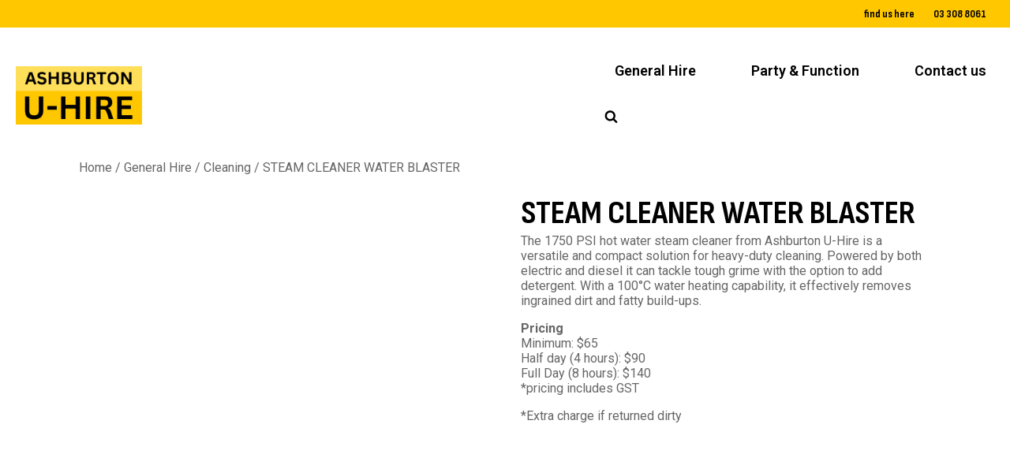

--- FILE ---
content_type: text/html; charset=UTF-8
request_url: https://ashburtonuhire.co.nz/item/general-hire/cleaning-equipment-suitable-for-home-farm-ashburton-uhire/water-blaster-hot-steam-hire-suitable-for-machinery-or-dairy-sheds-ashburton-uhire/
body_size: 25623
content:
<!DOCTYPE html>
<html lang="en-NZ" prefix="og: https://ogp.me/ns#" >
<head>
<meta charset="UTF-8">
<script type="text/javascript">
/* <![CDATA[ */
 var gform;gform||(document.addEventListener("gform_main_scripts_loaded",function(){gform.scriptsLoaded=!0}),window.addEventListener("DOMContentLoaded",function(){gform.domLoaded=!0}),gform={domLoaded:!1,scriptsLoaded:!1,initializeOnLoaded:function(o){gform.domLoaded&&gform.scriptsLoaded?o():!gform.domLoaded&&gform.scriptsLoaded?window.addEventListener("DOMContentLoaded",o):document.addEventListener("gform_main_scripts_loaded",o)},hooks:{action:{},filter:{}},addAction:function(o,n,r,t){gform.addHook("action",o,n,r,t)},addFilter:function(o,n,r,t){gform.addHook("filter",o,n,r,t)},doAction:function(o){gform.doHook("action",o,arguments)},applyFilters:function(o){return gform.doHook("filter",o,arguments)},removeAction:function(o,n){gform.removeHook("action",o,n)},removeFilter:function(o,n,r){gform.removeHook("filter",o,n,r)},addHook:function(o,n,r,t,i){null==gform.hooks[o][n]&&(gform.hooks[o][n]=[]);var e=gform.hooks[o][n];null==i&&(i=n+"_"+e.length),gform.hooks[o][n].push({tag:i,callable:r,priority:t=null==t?10:t})},doHook:function(n,o,r){var t;if(r=Array.prototype.slice.call(r,1),null!=gform.hooks[n][o]&&((o=gform.hooks[n][o]).sort(function(o,n){return o.priority-n.priority}),o.forEach(function(o){"function"!=typeof(t=o.callable)&&(t=window[t]),"action"==n?t.apply(null,r):r[0]=t.apply(null,r)})),"filter"==n)return r[0]},removeHook:function(o,n,t,i){var r;null!=gform.hooks[o][n]&&(r=(r=gform.hooks[o][n]).filter(function(o,n,r){return!!(null!=i&&i!=o.tag||null!=t&&t!=o.priority)}),gform.hooks[o][n]=r)}}); 
/* ]]> */
</script>

<meta name="viewport" content="width=device-width, initial-scale=1.0">
<!-- WP_HEAD() START -->
<link rel="preload" as="style" href="https://fonts.googleapis.com/css?family=Roboto:100,700,900,regular,|Sofia+Sans+Condensed:100,200,300,400,500,600,700,800,900|Roboto:100,200,300,400,500,600,700,800,900" >
<link rel="stylesheet" href="https://fonts.googleapis.com/css?family=Roboto:100,700,900,regular,|Sofia+Sans+Condensed:100,200,300,400,500,600,700,800,900|Roboto:100,200,300,400,500,600,700,800,900">
	<style>img:is([sizes="auto" i], [sizes^="auto," i]) { contain-intrinsic-size: 3000px 1500px }</style>
	
            <script data-no-defer="1" data-ezscrex="false" data-cfasync="false" data-pagespeed-no-defer data-cookieconsent="ignore">
                var ctPublicFunctions = {"_ajax_nonce":"205ba0c0c9","_rest_nonce":"b68df100c1","_ajax_url":"\/wp-admin\/admin-ajax.php","_rest_url":"https:\/\/ashburtonuhire.co.nz\/wp-json\/","data__cookies_type":"native","data__ajax_type":"rest","data__bot_detector_enabled":0,"data__frontend_data_log_enabled":1,"cookiePrefix":"","wprocket_detected":false,"host_url":"ashburtonuhire.co.nz","text__ee_click_to_select":"Click to select the whole data","text__ee_original_email":"The complete one is","text__ee_got_it":"Got it","text__ee_blocked":"Blocked","text__ee_cannot_connect":"Cannot connect","text__ee_cannot_decode":"Can not decode email. Unknown reason","text__ee_email_decoder":"CleanTalk email decoder","text__ee_wait_for_decoding":"The magic is on the way!","text__ee_decoding_process":"Please wait a few seconds while we decode the contact data."}
            </script>
        
            <script data-no-defer="1" data-ezscrex="false" data-cfasync="false" data-pagespeed-no-defer data-cookieconsent="ignore">
                var ctPublic = {"_ajax_nonce":"205ba0c0c9","settings__forms__check_internal":"0","settings__forms__check_external":"0","settings__forms__force_protection":0,"settings__forms__search_test":"1","settings__forms__wc_add_to_cart":0,"settings__data__bot_detector_enabled":0,"settings__sfw__anti_crawler":"1","blog_home":"https:\/\/ashburtonuhire.co.nz\/","pixel__setting":"0","pixel__enabled":false,"pixel__url":null,"data__email_check_before_post":1,"data__email_check_exist_post":0,"data__cookies_type":"native","data__key_is_ok":true,"data__visible_fields_required":true,"wl_brandname":"Anti-Spam by CleanTalk","wl_brandname_short":"CleanTalk","ct_checkjs_key":"d5c7d5f3f826ebd9dbbc8b50a61f341e1fb247d30c1153616e1fdd98a2c347f9","emailEncoderPassKey":"cc7c22e5b6830ffd71cd05a51bb83e4c","bot_detector_forms_excluded":"W10=","advancedCacheExists":false,"varnishCacheExists":false,"wc_ajax_add_to_cart":true,"theRealPerson":{"phrases":{"trpHeading":"The Real Person Badge!","trpContent1":"The commenter acts as a real person and verified as not a bot.","trpContent2":" Anti-Spam by CleanTalk","trpContentLearnMore":"Learn more"},"trpContentLink":"https:\/\/cleantalk.org\/help\/the-real-person?utm_id=&amp;utm_term=&amp;utm_source=admin_side&amp;utm_medium=trp_badge&amp;utm_content=trp_badge_link_click&amp;utm_campaign=apbct_links","imgPersonUrl":"https:\/\/ashburtonuhire.co.nz\/wp-content\/plugins\/cleantalk-spam-protect\/css\/images\/real_user.svg","imgShieldUrl":"https:\/\/ashburtonuhire.co.nz\/wp-content\/plugins\/cleantalk-spam-protect\/css\/images\/shield.svg"}}
            </script>
        

<script type="text/javascript" src="//script.crazyegg.com/pages/scripts/0035/6869.js" async="async" ></script>

<!-- Google Tag Manager -->
<script>(function(w,d,s,l,i){w[l]=w[l]||[];w[l].push({'gtm.start':
new Date().getTime(),event:'gtm.js'});var f=d.getElementsByTagName(s)[0],
j=d.createElement(s),dl=l!='dataLayer'?'&l='+l:'';j.async=true;j.src=
'https://www.googletagmanager.com/gtm.js?id='+i+dl;f.parentNode.insertBefore(j,f);
})(window,document,'script','dataLayer','GTM-NDSFK6KN');</script>
<!-- End Google Tag Manager -->

<!-- Search Engine Optimization by Rank Math PRO - https://rankmath.com/ -->
<title>STEAM CLEANER WATER BLASTER | Ashburton U-HIRE</title>
<meta name="description" content="Hire a steam cleaner water blaster in Ashburton for deep, chemical-free cleaning of grease, grime, and stubborn dirt. Ideal for industrial and agricultural use."/>
<meta name="robots" content="nofollow, noindex"/>
<meta property="og:locale" content="en_US" />
<meta property="og:type" content="product" />
<meta property="og:title" content="STEAM CLEANER WATER BLASTER | Ashburton U-HIRE" />
<meta property="og:description" content="Hire a steam cleaner water blaster in Ashburton for deep, chemical-free cleaning of grease, grime, and stubborn dirt. Ideal for industrial and agricultural use." />
<meta property="og:url" content="https://ashburtonuhire.co.nz/water-blaster-hot-steam-hire-suitable-for-machinery-or-dairy-sheds-ashburton-uhire/" />
<meta property="og:site_name" content="Ashburton U-Hire" />
<meta property="og:updated_time" content="2025-05-29T14:11:00+12:00" />
<meta property="og:image" content="https://ashburtonuhire.co.nz/wp-content/uploads/2017/05/rhino-Hot-Water-Pressure-Cleaner.jpg" />
<meta property="og:image:secure_url" content="https://ashburtonuhire.co.nz/wp-content/uploads/2017/05/rhino-Hot-Water-Pressure-Cleaner.jpg" />
<meta property="og:image:width" content="360" />
<meta property="og:image:height" content="360" />
<meta property="og:image:alt" content="steam-cleaner" />
<meta property="og:image:type" content="image/jpeg" />
<meta property="product:price:currency" content="NZD" />
<meta property="product:availability" content="instock" />
<meta name="twitter:card" content="summary_large_image" />
<meta name="twitter:title" content="STEAM CLEANER WATER BLASTER | Ashburton U-HIRE" />
<meta name="twitter:description" content="Hire a steam cleaner water blaster in Ashburton for deep, chemical-free cleaning of grease, grime, and stubborn dirt. Ideal for industrial and agricultural use." />
<meta name="twitter:image" content="https://ashburtonuhire.co.nz/wp-content/uploads/2017/05/rhino-Hot-Water-Pressure-Cleaner.jpg" />
<meta name="twitter:label1" content="Price" />
<meta name="twitter:data1" content="&#036;0.00" />
<meta name="twitter:label2" content="Availability" />
<meta name="twitter:data2" content="In stock" />
<script type="application/ld+json" class="rank-math-schema-pro">{"@context":"https://schema.org","@graph":[{"@type":"Organization","@id":"https://ashburtonuhire.co.nz/#organization","name":"Ashburton U-Hire","url":"https://ashburtonuhire.co.nz","sameAs":["https://www.facebook.com/ASHBURTONUHIRE/"],"email":"info@ashburtonuhire.co.nz","logo":{"@type":"ImageObject","@id":"https://ashburtonuhire.co.nz/#logo","url":"https://ashburtonuhire.co.nz/wp-content/uploads/2019/04/Logo-PDF.jpg","contentUrl":"https://ashburtonuhire.co.nz/wp-content/uploads/2019/04/Logo-PDF.jpg","caption":"Ashburton U-Hire","inLanguage":"en-NZ","width":"2560","height":"1223"},"contactPoint":[{"@type":"ContactPoint","telephone":"+64 3 308 8061","contactType":"customer support"}],"description":"Ashburton U-Hire, your locally owned and operated go to hire company in Mid-Canterbury. Offering an extensive range of equipment, from excavators and trailers to party &amp; function hire and everything in between. Here to support you with your hire needs."},{"@type":"WebSite","@id":"https://ashburtonuhire.co.nz/#website","url":"https://ashburtonuhire.co.nz","name":"Ashburton U-Hire","alternateName":"Ashburton U-Hire","publisher":{"@id":"https://ashburtonuhire.co.nz/#organization"},"inLanguage":"en-NZ"},{"@type":"ImageObject","@id":"https://ashburtonuhire.co.nz/wp-content/uploads/2017/05/rhino-Hot-Water-Pressure-Cleaner.jpg","url":"https://ashburtonuhire.co.nz/wp-content/uploads/2017/05/rhino-Hot-Water-Pressure-Cleaner.jpg","width":"360","height":"360","caption":"steam-cleaner","inLanguage":"en-NZ"},{"@type":"ItemPage","@id":"https://ashburtonuhire.co.nz/water-blaster-hot-steam-hire-suitable-for-machinery-or-dairy-sheds-ashburton-uhire/#webpage","url":"https://ashburtonuhire.co.nz/water-blaster-hot-steam-hire-suitable-for-machinery-or-dairy-sheds-ashburton-uhire/","name":"STEAM CLEANER WATER BLASTER | Ashburton U-HIRE","datePublished":"2017-05-09T16:02:11+12:00","dateModified":"2025-05-29T14:11:00+12:00","isPartOf":{"@id":"https://ashburtonuhire.co.nz/#website"},"primaryImageOfPage":{"@id":"https://ashburtonuhire.co.nz/wp-content/uploads/2017/05/rhino-Hot-Water-Pressure-Cleaner.jpg"},"inLanguage":"en-NZ"},{"@type":"Product","name":"STEAM CLEANER WATER BLASTER | Ashburton U-HIRE","description":"Hire a steam cleaner water blaster in Ashburton for deep, chemical-free cleaning of grease, grime, and stubborn dirt. Ideal for industrial and agricultural use.","category":"General Hire &gt; Cleaning","mainEntityOfPage":{"@id":"https://ashburtonuhire.co.nz/water-blaster-hot-steam-hire-suitable-for-machinery-or-dairy-sheds-ashburton-uhire/#webpage"},"image":[{"@type":"ImageObject","url":"https://ashburtonuhire.co.nz/wp-content/uploads/2017/05/rhino-Hot-Water-Pressure-Cleaner.jpg","height":"360","width":"360"},{"@type":"ImageObject","url":"https://ashburtonuhire.co.nz/wp-content/uploads/2017/05/mature-2875251.jpg","height":"1634","width":"2560"},{"@type":"ImageObject","url":"https://ashburtonuhire.co.nz/wp-content/uploads/2017/05/steam-hot-water-blaster-1.jpg","height":"499","width":"750"}],"@id":"https://ashburtonuhire.co.nz/water-blaster-hot-steam-hire-suitable-for-machinery-or-dairy-sheds-ashburton-uhire/#richSnippet"}]}</script>
<!-- /Rank Math WordPress SEO plugin -->


<style id='cf-frontend-style-inline-css' type='text/css'>
@font-face {
	font-family: 'Sofia Condensed';
	font-weight: 400;
	src: url('https://ashburtonuhire.co.nz/wp-content/uploads/2024/05/SofiaSansCondensed-Regular.ttf') format('truetype');
}
@font-face {
	font-family: 'Sofia Condensed';
	font-weight: 100;
	src: url('https://ashburtonuhire.co.nz/wp-content/uploads/2024/05/SofiaSansCondensed-Thin.ttf') format('truetype');
}
@font-face {
	font-family: 'Sofia Condensed';
	font-weight: 700;
	src: url('https://ashburtonuhire.co.nz/wp-content/uploads/2024/05/SofiaSansCondensed-Bold.ttf') format('truetype');
}
@font-face {
	font-family: 'Sofia Condensed';
	font-weight: 800;
	src: url('https://ashburtonuhire.co.nz/wp-content/uploads/2024/05/SofiaSansCondensed-ExtraBold.ttf') format('truetype');
}
</style>
<link rel='stylesheet' id='wp-block-library-css' href='https://ashburtonuhire.co.nz/wp-includes/css/dist/block-library/style.min.css?ver=2a534a8341e105f082f9d5ba501b32c8' type='text/css' media='all' />
<style id='classic-theme-styles-inline-css' type='text/css'>
/*! This file is auto-generated */
.wp-block-button__link{color:#fff;background-color:#32373c;border-radius:9999px;box-shadow:none;text-decoration:none;padding:calc(.667em + 2px) calc(1.333em + 2px);font-size:1.125em}.wp-block-file__button{background:#32373c;color:#fff;text-decoration:none}
</style>
<link rel='stylesheet' id='automaticcss-core-css' href='https://ashburtonuhire.co.nz/wp-content/uploads/automatic-css/automatic.css?ver=1762556773' type='text/css' media='all' />
<link rel='stylesheet' id='automaticcss-gutenberg-css' href='https://ashburtonuhire.co.nz/wp-content/uploads/automatic-css/automatic-gutenberg.css?ver=1762556774' type='text/css' media='all' />
<style id='global-styles-inline-css' type='text/css'>
:root{--wp--preset--aspect-ratio--square: 1;--wp--preset--aspect-ratio--4-3: 4/3;--wp--preset--aspect-ratio--3-4: 3/4;--wp--preset--aspect-ratio--3-2: 3/2;--wp--preset--aspect-ratio--2-3: 2/3;--wp--preset--aspect-ratio--16-9: 16/9;--wp--preset--aspect-ratio--9-16: 9/16;--wp--preset--color--black: #000000;--wp--preset--color--cyan-bluish-gray: #abb8c3;--wp--preset--color--white: #ffffff;--wp--preset--color--pale-pink: #f78da7;--wp--preset--color--vivid-red: #cf2e2e;--wp--preset--color--luminous-vivid-orange: #ff6900;--wp--preset--color--luminous-vivid-amber: #fcb900;--wp--preset--color--light-green-cyan: #7bdcb5;--wp--preset--color--vivid-green-cyan: #00d084;--wp--preset--color--pale-cyan-blue: #8ed1fc;--wp--preset--color--vivid-cyan-blue: #0693e3;--wp--preset--color--vivid-purple: #9b51e0;--wp--preset--gradient--vivid-cyan-blue-to-vivid-purple: linear-gradient(135deg,rgba(6,147,227,1) 0%,rgb(155,81,224) 100%);--wp--preset--gradient--light-green-cyan-to-vivid-green-cyan: linear-gradient(135deg,rgb(122,220,180) 0%,rgb(0,208,130) 100%);--wp--preset--gradient--luminous-vivid-amber-to-luminous-vivid-orange: linear-gradient(135deg,rgba(252,185,0,1) 0%,rgba(255,105,0,1) 100%);--wp--preset--gradient--luminous-vivid-orange-to-vivid-red: linear-gradient(135deg,rgba(255,105,0,1) 0%,rgb(207,46,46) 100%);--wp--preset--gradient--very-light-gray-to-cyan-bluish-gray: linear-gradient(135deg,rgb(238,238,238) 0%,rgb(169,184,195) 100%);--wp--preset--gradient--cool-to-warm-spectrum: linear-gradient(135deg,rgb(74,234,220) 0%,rgb(151,120,209) 20%,rgb(207,42,186) 40%,rgb(238,44,130) 60%,rgb(251,105,98) 80%,rgb(254,248,76) 100%);--wp--preset--gradient--blush-light-purple: linear-gradient(135deg,rgb(255,206,236) 0%,rgb(152,150,240) 100%);--wp--preset--gradient--blush-bordeaux: linear-gradient(135deg,rgb(254,205,165) 0%,rgb(254,45,45) 50%,rgb(107,0,62) 100%);--wp--preset--gradient--luminous-dusk: linear-gradient(135deg,rgb(255,203,112) 0%,rgb(199,81,192) 50%,rgb(65,88,208) 100%);--wp--preset--gradient--pale-ocean: linear-gradient(135deg,rgb(255,245,203) 0%,rgb(182,227,212) 50%,rgb(51,167,181) 100%);--wp--preset--gradient--electric-grass: linear-gradient(135deg,rgb(202,248,128) 0%,rgb(113,206,126) 100%);--wp--preset--gradient--midnight: linear-gradient(135deg,rgb(2,3,129) 0%,rgb(40,116,252) 100%);--wp--preset--font-size--small: 13px;--wp--preset--font-size--medium: 20px;--wp--preset--font-size--large: 36px;--wp--preset--font-size--x-large: 42px;--wp--preset--spacing--20: 0.44rem;--wp--preset--spacing--30: 0.67rem;--wp--preset--spacing--40: 1rem;--wp--preset--spacing--50: 1.5rem;--wp--preset--spacing--60: 2.25rem;--wp--preset--spacing--70: 3.38rem;--wp--preset--spacing--80: 5.06rem;--wp--preset--shadow--natural: 6px 6px 9px rgba(0, 0, 0, 0.2);--wp--preset--shadow--deep: 12px 12px 50px rgba(0, 0, 0, 0.4);--wp--preset--shadow--sharp: 6px 6px 0px rgba(0, 0, 0, 0.2);--wp--preset--shadow--outlined: 6px 6px 0px -3px rgba(255, 255, 255, 1), 6px 6px rgba(0, 0, 0, 1);--wp--preset--shadow--crisp: 6px 6px 0px rgba(0, 0, 0, 1);}:where(.is-layout-flex){gap: 0.5em;}:where(.is-layout-grid){gap: 0.5em;}body .is-layout-flex{display: flex;}.is-layout-flex{flex-wrap: wrap;align-items: center;}.is-layout-flex > :is(*, div){margin: 0;}body .is-layout-grid{display: grid;}.is-layout-grid > :is(*, div){margin: 0;}:where(.wp-block-columns.is-layout-flex){gap: 2em;}:where(.wp-block-columns.is-layout-grid){gap: 2em;}:where(.wp-block-post-template.is-layout-flex){gap: 1.25em;}:where(.wp-block-post-template.is-layout-grid){gap: 1.25em;}.has-black-color{color: var(--wp--preset--color--black) !important;}.has-cyan-bluish-gray-color{color: var(--wp--preset--color--cyan-bluish-gray) !important;}.has-white-color{color: var(--wp--preset--color--white) !important;}.has-pale-pink-color{color: var(--wp--preset--color--pale-pink) !important;}.has-vivid-red-color{color: var(--wp--preset--color--vivid-red) !important;}.has-luminous-vivid-orange-color{color: var(--wp--preset--color--luminous-vivid-orange) !important;}.has-luminous-vivid-amber-color{color: var(--wp--preset--color--luminous-vivid-amber) !important;}.has-light-green-cyan-color{color: var(--wp--preset--color--light-green-cyan) !important;}.has-vivid-green-cyan-color{color: var(--wp--preset--color--vivid-green-cyan) !important;}.has-pale-cyan-blue-color{color: var(--wp--preset--color--pale-cyan-blue) !important;}.has-vivid-cyan-blue-color{color: var(--wp--preset--color--vivid-cyan-blue) !important;}.has-vivid-purple-color{color: var(--wp--preset--color--vivid-purple) !important;}.has-black-background-color{background-color: var(--wp--preset--color--black) !important;}.has-cyan-bluish-gray-background-color{background-color: var(--wp--preset--color--cyan-bluish-gray) !important;}.has-white-background-color{background-color: var(--wp--preset--color--white) !important;}.has-pale-pink-background-color{background-color: var(--wp--preset--color--pale-pink) !important;}.has-vivid-red-background-color{background-color: var(--wp--preset--color--vivid-red) !important;}.has-luminous-vivid-orange-background-color{background-color: var(--wp--preset--color--luminous-vivid-orange) !important;}.has-luminous-vivid-amber-background-color{background-color: var(--wp--preset--color--luminous-vivid-amber) !important;}.has-light-green-cyan-background-color{background-color: var(--wp--preset--color--light-green-cyan) !important;}.has-vivid-green-cyan-background-color{background-color: var(--wp--preset--color--vivid-green-cyan) !important;}.has-pale-cyan-blue-background-color{background-color: var(--wp--preset--color--pale-cyan-blue) !important;}.has-vivid-cyan-blue-background-color{background-color: var(--wp--preset--color--vivid-cyan-blue) !important;}.has-vivid-purple-background-color{background-color: var(--wp--preset--color--vivid-purple) !important;}.has-black-border-color{border-color: var(--wp--preset--color--black) !important;}.has-cyan-bluish-gray-border-color{border-color: var(--wp--preset--color--cyan-bluish-gray) !important;}.has-white-border-color{border-color: var(--wp--preset--color--white) !important;}.has-pale-pink-border-color{border-color: var(--wp--preset--color--pale-pink) !important;}.has-vivid-red-border-color{border-color: var(--wp--preset--color--vivid-red) !important;}.has-luminous-vivid-orange-border-color{border-color: var(--wp--preset--color--luminous-vivid-orange) !important;}.has-luminous-vivid-amber-border-color{border-color: var(--wp--preset--color--luminous-vivid-amber) !important;}.has-light-green-cyan-border-color{border-color: var(--wp--preset--color--light-green-cyan) !important;}.has-vivid-green-cyan-border-color{border-color: var(--wp--preset--color--vivid-green-cyan) !important;}.has-pale-cyan-blue-border-color{border-color: var(--wp--preset--color--pale-cyan-blue) !important;}.has-vivid-cyan-blue-border-color{border-color: var(--wp--preset--color--vivid-cyan-blue) !important;}.has-vivid-purple-border-color{border-color: var(--wp--preset--color--vivid-purple) !important;}.has-vivid-cyan-blue-to-vivid-purple-gradient-background{background: var(--wp--preset--gradient--vivid-cyan-blue-to-vivid-purple) !important;}.has-light-green-cyan-to-vivid-green-cyan-gradient-background{background: var(--wp--preset--gradient--light-green-cyan-to-vivid-green-cyan) !important;}.has-luminous-vivid-amber-to-luminous-vivid-orange-gradient-background{background: var(--wp--preset--gradient--luminous-vivid-amber-to-luminous-vivid-orange) !important;}.has-luminous-vivid-orange-to-vivid-red-gradient-background{background: var(--wp--preset--gradient--luminous-vivid-orange-to-vivid-red) !important;}.has-very-light-gray-to-cyan-bluish-gray-gradient-background{background: var(--wp--preset--gradient--very-light-gray-to-cyan-bluish-gray) !important;}.has-cool-to-warm-spectrum-gradient-background{background: var(--wp--preset--gradient--cool-to-warm-spectrum) !important;}.has-blush-light-purple-gradient-background{background: var(--wp--preset--gradient--blush-light-purple) !important;}.has-blush-bordeaux-gradient-background{background: var(--wp--preset--gradient--blush-bordeaux) !important;}.has-luminous-dusk-gradient-background{background: var(--wp--preset--gradient--luminous-dusk) !important;}.has-pale-ocean-gradient-background{background: var(--wp--preset--gradient--pale-ocean) !important;}.has-electric-grass-gradient-background{background: var(--wp--preset--gradient--electric-grass) !important;}.has-midnight-gradient-background{background: var(--wp--preset--gradient--midnight) !important;}.has-small-font-size{font-size: var(--wp--preset--font-size--small) !important;}.has-medium-font-size{font-size: var(--wp--preset--font-size--medium) !important;}.has-large-font-size{font-size: var(--wp--preset--font-size--large) !important;}.has-x-large-font-size{font-size: var(--wp--preset--font-size--x-large) !important;}
:where(.wp-block-post-template.is-layout-flex){gap: 1.25em;}:where(.wp-block-post-template.is-layout-grid){gap: 1.25em;}
:where(.wp-block-columns.is-layout-flex){gap: 2em;}:where(.wp-block-columns.is-layout-grid){gap: 2em;}
:root :where(.wp-block-pullquote){font-size: 1.5em;line-height: 1.6;}
</style>
<link rel='stylesheet' id='cleantalk-public-css-css' href='https://ashburtonuhire.co.nz/wp-content/plugins/cleantalk-spam-protect/css/cleantalk-public.min.css?ver=6.70.1_1766147426' type='text/css' media='all' />
<link rel='stylesheet' id='cleantalk-email-decoder-css-css' href='https://ashburtonuhire.co.nz/wp-content/plugins/cleantalk-spam-protect/css/cleantalk-email-decoder.min.css?ver=6.70.1_1766147426' type='text/css' media='all' />
<link rel='stylesheet' id='cleantalk-trp-css-css' href='https://ashburtonuhire.co.nz/wp-content/plugins/cleantalk-spam-protect/css/cleantalk-trp.min.css?ver=6.70.1_1766147426' type='text/css' media='all' />
<link rel='stylesheet' id='oxygen-css' href='https://ashburtonuhire.co.nz/wp-content/plugins/oxygen/component-framework/oxygen.css?ver=4.9.3' type='text/css' media='all' />
<link rel='stylesheet' id='uaf_client_css-css' href='https://ashburtonuhire.co.nz/wp-content/uploads/useanyfont/uaf.css?ver=1764332926' type='text/css' media='all' />
<link rel='stylesheet' id='photoswipe-css' href='https://ashburtonuhire.co.nz/wp-content/plugins/woocommerce/assets/css/photoswipe/photoswipe.min.css?ver=10.4.3' type='text/css' media='all' />
<link rel='stylesheet' id='photoswipe-default-skin-css' href='https://ashburtonuhire.co.nz/wp-content/plugins/woocommerce/assets/css/photoswipe/default-skin/default-skin.min.css?ver=10.4.3' type='text/css' media='all' />
<link rel='stylesheet' id='woocommerce-layout-css' href='https://ashburtonuhire.co.nz/wp-content/plugins/woocommerce/assets/css/woocommerce-layout.css?ver=10.4.3' type='text/css' media='all' />
<link rel='stylesheet' id='woocommerce-smallscreen-css' href='https://ashburtonuhire.co.nz/wp-content/plugins/woocommerce/assets/css/woocommerce-smallscreen.css?ver=10.4.3' type='text/css' media='only screen and (max-width: 768px)' />
<link rel='stylesheet' id='woocommerce-general-css' href='https://ashburtonuhire.co.nz/wp-content/plugins/woocommerce/assets/css/woocommerce.css?ver=10.4.3' type='text/css' media='all' />
<style id='woocommerce-inline-inline-css' type='text/css'>
.woocommerce form .form-row .required { visibility: visible; }
</style>
<script type="text/javascript" src="https://ashburtonuhire.co.nz/wp-content/plugins/cleantalk-spam-protect/js/apbct-public-bundle_gathering.min.js?ver=6.70.1_1766147426" id="apbct-public-bundle_gathering.min-js-js"></script>
<script type="text/javascript" src="https://ashburtonuhire.co.nz/wp-includes/js/jquery/jquery.min.js?ver=3.7.1" id="jquery-core-js"></script>
<script type="text/javascript" src="https://ashburtonuhire.co.nz/wp-content/plugins/woocommerce/assets/js/jquery-blockui/jquery.blockUI.min.js?ver=2.7.0-wc.10.4.3" id="wc-jquery-blockui-js" defer="defer" data-wp-strategy="defer"></script>
<script type="text/javascript" id="wc-add-to-cart-js-extra">
/* <![CDATA[ */
var wc_add_to_cart_params = {"ajax_url":"\/wp-admin\/admin-ajax.php","wc_ajax_url":"\/?wc-ajax=%%endpoint%%","i18n_view_cart":"View cart","cart_url":"https:\/\/ashburtonuhire.co.nz\/?page_id=41","is_cart":"","cart_redirect_after_add":"no"};
/* ]]> */
</script>
<script type="text/javascript" src="https://ashburtonuhire.co.nz/wp-content/plugins/woocommerce/assets/js/frontend/add-to-cart.min.js?ver=10.4.3" id="wc-add-to-cart-js" defer="defer" data-wp-strategy="defer"></script>
<script type="text/javascript" src="https://ashburtonuhire.co.nz/wp-content/plugins/woocommerce/assets/js/zoom/jquery.zoom.min.js?ver=1.7.21-wc.10.4.3" id="wc-zoom-js" defer="defer" data-wp-strategy="defer"></script>
<script type="text/javascript" src="https://ashburtonuhire.co.nz/wp-content/plugins/woocommerce/assets/js/flexslider/jquery.flexslider.min.js?ver=2.7.2-wc.10.4.3" id="wc-flexslider-js" defer="defer" data-wp-strategy="defer"></script>
<script type="text/javascript" src="https://ashburtonuhire.co.nz/wp-content/plugins/woocommerce/assets/js/photoswipe/photoswipe.min.js?ver=4.1.1-wc.10.4.3" id="wc-photoswipe-js" defer="defer" data-wp-strategy="defer"></script>
<script type="text/javascript" src="https://ashburtonuhire.co.nz/wp-content/plugins/woocommerce/assets/js/photoswipe/photoswipe-ui-default.min.js?ver=4.1.1-wc.10.4.3" id="wc-photoswipe-ui-default-js" defer="defer" data-wp-strategy="defer"></script>
<script type="text/javascript" id="wc-single-product-js-extra">
/* <![CDATA[ */
var wc_single_product_params = {"i18n_required_rating_text":"Please select a rating","i18n_rating_options":["1 of 5 stars","2 of 5 stars","3 of 5 stars","4 of 5 stars","5 of 5 stars"],"i18n_product_gallery_trigger_text":"View full-screen image gallery","review_rating_required":"yes","flexslider":{"rtl":false,"animation":"slide","smoothHeight":true,"directionNav":false,"controlNav":"thumbnails","slideshow":false,"animationSpeed":500,"animationLoop":false,"allowOneSlide":false,"touch":false},"zoom_enabled":"1","zoom_options":[],"photoswipe_enabled":"1","photoswipe_options":{"shareEl":false,"closeOnScroll":false,"history":false,"hideAnimationDuration":0,"showAnimationDuration":0},"flexslider_enabled":"1"};
/* ]]> */
</script>
<script type="text/javascript" src="https://ashburtonuhire.co.nz/wp-content/plugins/woocommerce/assets/js/frontend/single-product.min.js?ver=10.4.3" id="wc-single-product-js" defer="defer" data-wp-strategy="defer"></script>
<script type="text/javascript" src="https://ashburtonuhire.co.nz/wp-content/plugins/woocommerce/assets/js/js-cookie/js.cookie.min.js?ver=2.1.4-wc.10.4.3" id="wc-js-cookie-js" defer="defer" data-wp-strategy="defer"></script>
<script type="text/javascript" id="woocommerce-js-extra">
/* <![CDATA[ */
var woocommerce_params = {"ajax_url":"\/wp-admin\/admin-ajax.php","wc_ajax_url":"\/?wc-ajax=%%endpoint%%","i18n_password_show":"Show password","i18n_password_hide":"Hide password"};
/* ]]> */
</script>
<script type="text/javascript" src="https://ashburtonuhire.co.nz/wp-content/plugins/woocommerce/assets/js/frontend/woocommerce.min.js?ver=10.4.3" id="woocommerce-js" defer="defer" data-wp-strategy="defer"></script>
<link rel="https://api.w.org/" href="https://ashburtonuhire.co.nz/wp-json/" /><link rel="alternate" title="JSON" type="application/json" href="https://ashburtonuhire.co.nz/wp-json/wp/v2/product/489" /><link rel="EditURI" type="application/rsd+xml" title="RSD" href="https://ashburtonuhire.co.nz/xmlrpc.php?rsd" />
<link rel="alternate" title="oEmbed (JSON)" type="application/json+oembed" href="https://ashburtonuhire.co.nz/wp-json/oembed/1.0/embed?url=https%3A%2F%2Fashburtonuhire.co.nz%2Fwater-blaster-hot-steam-hire-suitable-for-machinery-or-dairy-sheds-ashburton-uhire%2F" />
<link rel="alternate" title="oEmbed (XML)" type="text/xml+oembed" href="https://ashburtonuhire.co.nz/wp-json/oembed/1.0/embed?url=https%3A%2F%2Fashburtonuhire.co.nz%2Fwater-blaster-hot-steam-hire-suitable-for-machinery-or-dairy-sheds-ashburton-uhire%2F&#038;format=xml" />
	<noscript><style>.woocommerce-product-gallery{ opacity: 1 !important; }</style></noscript>
	<link rel="icon" href="https://ashburtonuhire.co.nz/wp-content/uploads/2017/06/cropped-favicon-100x100.png" sizes="32x32" />
<link rel="icon" href="https://ashburtonuhire.co.nz/wp-content/uploads/2017/06/cropped-favicon-300x300.png" sizes="192x192" />
<link rel="apple-touch-icon" href="https://ashburtonuhire.co.nz/wp-content/uploads/2017/06/cropped-favicon-300x300.png" />
<meta name="msapplication-TileImage" content="https://ashburtonuhire.co.nz/wp-content/uploads/2017/06/cropped-favicon-300x300.png" />
<link rel='stylesheet' id='oxygen-cache-4028-css' href='//ashburtonuhire.co.nz/wp-content/uploads/oxygen/css/4028.css?cache=1765314527&#038;ver=6.8.3' type='text/css' media='all' />
<link rel='stylesheet' id='oxygen-cache-4052-css' href='//ashburtonuhire.co.nz/wp-content/uploads/oxygen/css/4052.css?cache=1740522901&#038;ver=6.8.3' type='text/css' media='all' />
<link rel='stylesheet' id='oxygen-universal-styles-css' href='//ashburtonuhire.co.nz/wp-content/uploads/oxygen/css/universal.css?cache=1765751647&#038;ver=6.8.3' type='text/css' media='all' />
<link rel='stylesheet' id='automaticcss-oxygen-css' href='https://ashburtonuhire.co.nz/wp-content/uploads/automatic-css/automatic-oxygen.css?ver=1762556774' type='text/css' media='all' />
<!-- END OF WP_HEAD() -->
</head>
<body data-rsssl=1 class="wp-singular product-template-default single single-product postid-489 wp-theme-oxygen-is-not-a-theme  wp-embed-responsive theme-oxygen-is-not-a-theme oxygen-body woocommerce woocommerce-page woocommerce-no-js" >




	

<!-- Google Tag Manager (noscript) -->
<noscript><iframe src="https://www.googletagmanager.com/ns.html?id=GTM-NDSFK6KN"
height="0" width="0" style="display:none;visibility:hidden"></iframe></noscript>
<!-- End Google Tag Manager (noscript) -->
					<section id="section-178-4028" class=" ct-section" ><div class="ct-section-inner-wrap"><div id="div_block-267-4028" class="ct-div-block" ><a id="link-269-4028" class="ct-link" href="/contact-us/"   ><div id="text_block-180-4028" class="ct-text-block" >FIND US HERE</div></a><a id="text_block-182-4028" class="ct-link-text" href="tel:+6433088061"   >03 308 8061</a></div></div></section><header id="section-38-4028" class=" ct-section" ><div class="ct-section-inner-wrap"><div id="div_block-42-4028" class="ct-div-block" ><a id="link-271-4028" class="ct-link" href="/"   ><img  id="image-7-4028" alt="Ashburton U-Hire Logo" src="https://ashburtonuhire.co.nz/wp-content/uploads/2024/09/ashburton-u-hire-66d690af5d39f.webp" class="ct-image" srcset="https://ashburtonuhire.co.nz/wp-content/uploads/2024/09/ashburton-u-hire-66d690af5d39f.webp 406w, https://ashburtonuhire.co.nz/wp-content/uploads/2024/09/ashburton-u-hire-66d690af5d39f-300x138.webp 300w" sizes="(max-width: 406px) 100vw, 406px" /></a>
		<div id="-pro-menu-264-4028" class="oxy-pro-menu " ><div class="oxy-pro-menu-mobile-open-icon " data-off-canvas-alignment=""><svg id="-pro-menu-264-4028-open-icon"><use xlink:href="#FontAwesomeicon-bars"></use></svg></div>

                
        <div class="oxy-pro-menu-container  oxy-pro-menu-dropdown-links-visible-on-mobile oxy-pro-menu-dropdown-links-toggle oxy-pro-menu-show-dropdown" data-aos-duration="400" 

             data-oxy-pro-menu-dropdown-animation="fade-up"
             data-oxy-pro-menu-dropdown-animation-duration="0.4"
             data-entire-parent-toggles-dropdown="true"

             
                          data-oxy-pro-menu-dropdown-animation-duration="0.4"
             
                          data-oxy-pro-menu-dropdown-links-on-mobile="toggle">
             
            <div class="menu-mobile-menu-container"><ul id="menu-mobile-menu" class="oxy-pro-menu-list"><li id="menu-item-4391" class="menu-item menu-item-type-post_type menu-item-object-page menu-item-home menu-item-4391"><a href="https://ashburtonuhire.co.nz/">Home</a></li>
<li id="menu-item-4401" class="menu-item menu-item-type-post_type menu-item-object-page menu-item-has-children menu-item-4401"><a href="https://ashburtonuhire.co.nz/general-hire/">General Hire</a>
<ul class="sub-menu">
	<li id="menu-item-4381" class="menu-item menu-item-type-custom menu-item-object-custom menu-item-4381"><a href="/?product_cat=cherry-picker-equipment">Access Equipment</a></li>
	<li id="menu-item-4371" class="menu-item menu-item-type-custom menu-item-object-custom menu-item-4371"><a href="/?product_cat=air-equipment">Air Equipment</a></li>
	<li id="menu-item-4382" class="menu-item menu-item-type-custom menu-item-object-custom menu-item-4382"><a href="/?product_cat=carpentry">Carpentry</a></li>
	<li id="menu-item-4372" class="menu-item menu-item-type-custom menu-item-object-custom menu-item-4372"><a href="/?product_cat=cleaning-equipment-suitable-for-home-farm-ashburton-uhire">Cleaning</a></li>
	<li id="menu-item-4383" class="menu-item menu-item-type-custom menu-item-object-custom menu-item-4383"><a href="/?product_cat=compacting-equipment">Compacting</a></li>
	<li id="menu-item-4373" class="menu-item menu-item-type-custom menu-item-object-custom menu-item-4373"><a href="/?product_cat=concrete-equipment">Concrete</a></li>
	<li id="menu-item-4374" class="menu-item menu-item-type-custom menu-item-object-custom menu-item-4374"><a href="/?product_cat=excavators-digger-hire">Diggers &#038; Excavators</a></li>
	<li id="menu-item-4384" class="menu-item menu-item-type-custom menu-item-object-custom menu-item-4384"><a href="/?product_cat=engineering-general-hire">Engineering</a></li>
	<li id="menu-item-4385" class="menu-item menu-item-type-custom menu-item-object-custom menu-item-4385"><a href="/?product_cat=farming-equipment">Farming</a></li>
	<li id="menu-item-4375" class="menu-item menu-item-type-custom menu-item-object-custom menu-item-4375"><a href="/?product_cat=firewood">Firewood</a></li>
	<li id="menu-item-4386" class="menu-item menu-item-type-custom menu-item-object-custom menu-item-4386"><a href="/?product_cat=gardening-landscape">Gardening &#038; Landscape</a></li>
	<li id="menu-item-4376" class="menu-item menu-item-type-custom menu-item-object-custom menu-item-4376"><a href="/?product_cat=generators">Generators</a></li>
	<li id="menu-item-4377" class="menu-item menu-item-type-custom menu-item-object-custom menu-item-4377"><a href="/?product_cat=glassware">Glassware</a></li>
	<li id="menu-item-4387" class="menu-item menu-item-type-custom menu-item-object-custom menu-item-4387"><a href="/?product_cat=heaters">Heaters</a></li>
	<li id="menu-item-4378" class="menu-item menu-item-type-custom menu-item-object-custom menu-item-4378"><a href="/?product_cat=home-renovating">Home Renovations</a></li>
	<li id="menu-item-4388" class="menu-item menu-item-type-custom menu-item-object-custom menu-item-4388"><a href="/?product_cat=mechanics">Mechanics</a></li>
	<li id="menu-item-4379" class="menu-item menu-item-type-custom menu-item-object-custom menu-item-4379"><a href="/?product_cat=miscellaneous">Miscellaneous</a></li>
	<li id="menu-item-4389" class="menu-item menu-item-type-custom menu-item-object-custom menu-item-4389"><a href="/?product_cat=pumps-plumbing">Pumps &#038; Plumbing</a></li>
	<li id="menu-item-4390" class="menu-item menu-item-type-custom menu-item-object-custom menu-item-4390"><a href="/?product_cat=security-gates">Security Gates</a></li>
	<li id="menu-item-4380" class="menu-item menu-item-type-custom menu-item-object-custom menu-item-4380"><a href="/?product_cat=trailers">Trailers</a></li>
</ul>
</li>
<li id="menu-item-4402" class="menu-item menu-item-type-post_type menu-item-object-page menu-item-has-children menu-item-4402"><a href="https://ashburtonuhire.co.nz/party-function-hire/">Party &amp; Function Hire</a>
<ul class="sub-menu">
	<li id="menu-item-4362" class="menu-item menu-item-type-custom menu-item-object-custom menu-item-4362"><a href="/hire?product_cat=audio">Audio</a></li>
	<li id="menu-item-4354" class="menu-item menu-item-type-custom menu-item-object-custom menu-item-4354"><a href="/hire?product_cat=bbq-spit-roast">BBQ &#038; Spit Roast</a></li>
	<li id="menu-item-4355" class="menu-item menu-item-type-custom menu-item-object-custom menu-item-4355"><a href="/hire?product_cat=crockery">Crockery</a></li>
	<li id="menu-item-4363" class="menu-item menu-item-type-custom menu-item-object-custom menu-item-4363"><a href="/hire?product_cat=cutlery">Cutlery</a></li>
	<li id="menu-item-4356" class="menu-item menu-item-type-custom menu-item-object-custom menu-item-4356"><a href="/hire?product_cat=dance-event-flooring">Dance Floors</a></li>
	<li id="menu-item-4364" class="menu-item menu-item-type-custom menu-item-object-custom menu-item-4364"><a href="/hire?product_cat=glassware">Glassware</a></li>
	<li id="menu-item-4357" class="menu-item menu-item-type-custom menu-item-object-custom menu-item-4357"><a href="/hire?product_cat=heaters">Heaters</a></li>
	<li id="menu-item-4365" class="menu-item menu-item-type-custom menu-item-object-custom menu-item-4365"><a href="/hire?product_cat=marquee">Marquees</a></li>
	<li id="menu-item-4358" class="menu-item menu-item-type-custom menu-item-object-custom menu-item-4358"><a href="/hire?product_cat=event-or-night-work-lighting-and-party-lights">Party Lights</a></li>
	<li id="menu-item-4366" class="menu-item menu-item-type-custom menu-item-object-custom menu-item-4366"><a href="/hire?product_cat=toilets">Portaloo Hire</a></li>
	<li id="menu-item-4367" class="menu-item menu-item-type-custom menu-item-object-custom menu-item-4367"><a href="/hire?product_cat=projector-party-function-hire">Projector</a></li>
	<li id="menu-item-4368" class="menu-item menu-item-type-custom menu-item-object-custom menu-item-4368"><a href="/hire?product_cat=serving-utensils">Serving Utensils</a></li>
	<li id="menu-item-4360" class="menu-item menu-item-type-custom menu-item-object-custom menu-item-4360"><a href="/hire?product_cat=silk-linings-fairy-light-mix">Silk Linings</a></li>
	<li id="menu-item-4369" class="menu-item menu-item-type-custom menu-item-object-custom menu-item-4369"><a href="/hire?product_cat=smoke-bubble-machines">Smoke &#038; Bubble Machines</a></li>
	<li id="menu-item-4361" class="menu-item menu-item-type-custom menu-item-object-custom menu-item-4361"><a href="/hire?product_cat=table-linen">Table Linen</a></li>
	<li id="menu-item-4370" class="menu-item menu-item-type-custom menu-item-object-custom menu-item-4370"><a href="/hire?product_cat=table-chair-hire">Table &#038; Chair Hire</a></li>
	<li id="menu-item-4496" class="menu-item menu-item-type-custom menu-item-object-custom menu-item-4496"><a href="/hire?product_cat=wedding-hire">Wedding Hire</a></li>
</ul>
</li>
<li id="menu-item-4350" class="menu-item menu-item-type-post_type menu-item-object-page menu-item-4350"><a href="https://ashburtonuhire.co.nz/contact-us/">Contact Us</a></li>
</ul></div>
            <div class="oxy-pro-menu-mobile-close-icon"><svg id="svg--pro-menu-264-4028"><use xlink:href="#FontAwesomeicon-close"></use></svg></div>

        </div>

        </div>

		<script type="text/javascript">
			jQuery('#-pro-menu-264-4028 .oxy-pro-menu-show-dropdown .menu-item-has-children > a', 'body').each(function(){
                jQuery(this).append('<div class="oxy-pro-menu-dropdown-icon-click-area"><svg class="oxy-pro-menu-dropdown-icon"><use xlink:href="#FontAwesomeicon-chevron-down"></use></svg></div>');
            });
            jQuery('#-pro-menu-264-4028 .oxy-pro-menu-show-dropdown .menu-item:not(.menu-item-has-children) > a', 'body').each(function(){
                jQuery(this).append('<div class="oxy-pro-menu-dropdown-icon-click-area"></div>');
            });			</script>
		<nav id="-mega-menu-125-4028" class="oxy-mega-menu " ><ul class="oxy-inner-content oxy-mega-menu_inner" data-trigger=".oxy-burger-trigger" data-hovertabs="true" data-odelay="0" data-cdelay="50" data-duration="300" data-mouseover="true" data-hash-close="false" data-auto-aria="true" data-type="individual" >
		<li id="-mega-dropdown-126-4028" class="oxy-mega-dropdown " ><a  href="/general-hire/" class="oxy-mega-dropdown_link " data-disable-link="disable" data-expanded="disable" ><span class="oxy-mega-dropdown_link-text">General Hire</span><span class="oxy-mega-dropdown_icon"><svg id="icon-mega-dropdown-126-4028"><use xlink:href="#FontAwesomeicon-angle-down"></use></svg></span></a><div class="oxy-mega-dropdown_inner oxy-header-container" data-icon="FontAwesomeicon-angle-down"><div class="oxy-mega-dropdown_container"><div class="oxy-inner-content oxy-mega-dropdown_content oxy-header-container"><div id="new_columns-131-4028" class="ct-new-columns" ><div id="div_block-133-4028" class="ct-div-block" ><div id="text_block-135-4028" class="ct-text-block" >General Hire 1</div><nav id="_nav_menu-170-4028" class="oxy-nav-menu oxy-nav-menu-dropdowns oxy-nav-menu-dropdown-arrow oxy-nav-menu-vertical" ><div class='oxy-menu-toggle'><div class='oxy-nav-menu-hamburger-wrap'><div class='oxy-nav-menu-hamburger'><div class='oxy-nav-menu-hamburger-line'></div><div class='oxy-nav-menu-hamburger-line'></div><div class='oxy-nav-menu-hamburger-line'></div></div></div></div><div class="menu-general1-container"><ul id="menu-general1" class="oxy-nav-menu-list"><li id="menu-item-4098" class="menu-item menu-item-type-custom menu-item-object-custom menu-item-4098"><a href="/?product_cat=cherry-picker-equipment">Access Equipment</a></li>
<li id="menu-item-4494" class="menu-item menu-item-type-custom menu-item-object-custom menu-item-4494"><a href="/?product_cat=carpentry">Carpentry</a></li>
<li id="menu-item-4102" class="menu-item menu-item-type-custom menu-item-object-custom menu-item-4102"><a href="/?product_cat=compacting-equipment">Compacting</a></li>
<li id="menu-item-4108" class="menu-item menu-item-type-custom menu-item-object-custom menu-item-4108"><a href="/?product_cat=engineering-general-hire">Engineering</a></li>
<li id="menu-item-4495" class="menu-item menu-item-type-custom menu-item-object-custom menu-item-4495"><a href="/?product_cat=firewood">Firewood</a></li>
<li id="menu-item-4111" class="menu-item menu-item-type-custom menu-item-object-custom menu-item-4111"><a href="/?product_cat=gardening-landscape">Gardening</a></li>
<li id="menu-item-4115" class="menu-item menu-item-type-custom menu-item-object-custom menu-item-4115"><a href="/?product_cat=heaters">Heating</a></li>
<li id="menu-item-4119" class="menu-item menu-item-type-custom menu-item-object-custom menu-item-4119"><a href="/?product_cat=mechanics">Mechanics</a></li>
<li id="menu-item-4124" class="menu-item menu-item-type-custom menu-item-object-custom menu-item-4124"><a href="/?product_cat=pumps-plumbing">Pumps &#038; Plumbing</a></li>
<li id="menu-item-4266" class="menu-item menu-item-type-custom menu-item-object-custom menu-item-4266"><a href="/?product_cat=security-gates">Security Gates</a></li>
</ul></div></nav></div><div id="div_block-175-4028" class="ct-div-block" ><div id="text_block-176-4028" class="ct-text-block" >General Hire 2</div><nav id="_nav_menu-177-4028" class="oxy-nav-menu oxy-nav-menu-dropdowns oxy-nav-menu-dropdown-arrow oxy-nav-menu-vertical" ><div class='oxy-menu-toggle'><div class='oxy-nav-menu-hamburger-wrap'><div class='oxy-nav-menu-hamburger'><div class='oxy-nav-menu-hamburger-line'></div><div class='oxy-nav-menu-hamburger-line'></div><div class='oxy-nav-menu-hamburger-line'></div></div></div></div><div class="menu-general2-container"><ul id="menu-general2" class="oxy-nav-menu-list"><li id="menu-item-4493" class="menu-item menu-item-type-custom menu-item-object-custom menu-item-4493"><a href="/?product_cat=air-equipment">Air Equipment</a></li>
<li id="menu-item-4156" class="menu-item menu-item-type-custom menu-item-object-custom menu-item-4156"><a href="/?product_cat=cleaning-equipment-suitable-for-home-farm-ashburton-uhire">Cleaning</a></li>
<li id="menu-item-4158" class="menu-item menu-item-type-custom menu-item-object-custom menu-item-4158"><a href="/?product_cat=concrete-equipment">Concrete</a></li>
<li id="menu-item-4162" class="menu-item menu-item-type-custom menu-item-object-custom menu-item-4162"><a href="/?product_cat=excavators-digger-hire">Diggers &#038; Excavators</a></li>
<li id="menu-item-4165" class="menu-item menu-item-type-custom menu-item-object-custom menu-item-4165"><a href="/?product_cat=farming-equipment">Farming</a></li>
<li id="menu-item-4168" class="menu-item menu-item-type-custom menu-item-object-custom menu-item-4168"><a href="/?product_cat=generators">Generators</a></li>
<li id="menu-item-4171" class="menu-item menu-item-type-custom menu-item-object-custom menu-item-4171"><a href="/?product_cat=home-renovating">Home Renovations</a></li>
<li id="menu-item-4175" class="menu-item menu-item-type-custom menu-item-object-custom menu-item-4175"><a href="/?product_cat=miscellaneous">Miscellaneous</a></li>
<li id="menu-item-4187" class="menu-item menu-item-type-custom menu-item-object-custom menu-item-4187"><a href="/?product_cat=trailers">Trailers</a></li>
</ul></div></nav></div></div></div></div></div></li>

		
		<li id="-mega-dropdown-129-4028" class="oxy-mega-dropdown " ><a  href="/party-function-hire/" class="oxy-mega-dropdown_link " data-disable-link="disable" data-expanded="disable" ><span class="oxy-mega-dropdown_link-text">Party & Function</span><span class="oxy-mega-dropdown_icon"><svg id="icon-mega-dropdown-129-4028"><use xlink:href="#FontAwesomeicon-angle-down"></use></svg></span></a><div class="oxy-mega-dropdown_inner oxy-header-container" data-icon="FontAwesomeicon-angle-down"><div class="oxy-mega-dropdown_container"><div class="oxy-inner-content oxy-mega-dropdown_content oxy-header-container"><div id="new_columns-139-4028" class="ct-new-columns" ><div id="div_block-140-4028" class="ct-div-block" ><div id="text_block-141-4028" class="ct-text-block" >Party Hire 1</div><nav id="_nav_menu-142-4028" class="oxy-nav-menu oxy-nav-menu-dropdowns oxy-nav-menu-dropdown-arrow oxy-nav-menu-vertical" ><div class='oxy-menu-toggle'><div class='oxy-nav-menu-hamburger-wrap'><div class='oxy-nav-menu-hamburger'><div class='oxy-nav-menu-hamburger-line'></div><div class='oxy-nav-menu-hamburger-line'></div><div class='oxy-nav-menu-hamburger-line'></div></div></div></div><div class="menu-party1-container"><ul id="menu-party1" class="oxy-nav-menu-list"><li id="menu-item-4192" class="menu-item menu-item-type-custom menu-item-object-custom menu-item-4192"><a href="/?product_cat=audio">Audio</a></li>
<li id="menu-item-4481" class="menu-item menu-item-type-custom menu-item-object-custom menu-item-4481"><a href="/?product_cat=serving-utensils">Catering</a></li>
<li id="menu-item-4197" class="menu-item menu-item-type-custom menu-item-object-custom menu-item-4197"><a href="/?product_cat=cutlery">Cutlery</a></li>
<li id="menu-item-4223" class="menu-item menu-item-type-custom menu-item-object-custom menu-item-4223"><a href="/?product_cat=table-chair-hire">Furniture</a></li>
<li id="menu-item-4485" class="menu-item menu-item-type-custom menu-item-object-custom menu-item-4485"><a href="/?product_cat=heaters">Heaters</a></li>
<li id="menu-item-4491" class="menu-item menu-item-type-custom menu-item-object-custom menu-item-4491"><a href="/?product_cat=event-or-night-work-lighting-and-party-lights">Party Lights</a></li>
<li id="menu-item-4215" class="menu-item menu-item-type-custom menu-item-object-custom menu-item-4215"><a href="/?product_cat=projector-party-function-hire">Projector</a></li>
<li id="menu-item-4219" class="menu-item menu-item-type-custom menu-item-object-custom menu-item-4219"><a href="/?product_cat=serving-utensils">Serving Utensils</a></li>
<li id="menu-item-4487" class="menu-item menu-item-type-custom menu-item-object-custom menu-item-4487"><a href="/?product_cat=table-chair-hire">Tables &#038; Chairs</a></li>
<li id="menu-item-4489" class="menu-item menu-item-type-custom menu-item-object-custom menu-item-4489"><a href="/?product_cat=wedding-hire">Wedding Hire</a></li>
</ul></div></nav></div><div id="div_block-143-4028" class="ct-div-block" ><div id="text_block-144-4028" class="ct-text-block" >Party Hire 2</div><nav id="_nav_menu-145-4028" class="oxy-nav-menu oxy-nav-menu-dropdowns oxy-nav-menu-dropdown-arrow oxy-nav-menu-vertical" ><div class='oxy-menu-toggle'><div class='oxy-nav-menu-hamburger-wrap'><div class='oxy-nav-menu-hamburger'><div class='oxy-nav-menu-hamburger-line'></div><div class='oxy-nav-menu-hamburger-line'></div><div class='oxy-nav-menu-hamburger-line'></div></div></div></div><div class="menu-party2-container"><ul id="menu-party2" class="oxy-nav-menu-list"><li id="menu-item-4270" class="menu-item menu-item-type-custom menu-item-object-custom menu-item-4270"><a href="/?product_cat=bbq-spit-roast">BBQ &#038; Spit Roast</a></li>
<li id="menu-item-4271" class="menu-item menu-item-type-custom menu-item-object-custom menu-item-4271"><a href="/?product_cat=crockery">Crockery</a></li>
<li id="menu-item-4484" class="menu-item menu-item-type-custom menu-item-object-custom menu-item-4484"><a href="/?product_cat=dance-event-flooring">Dance Floors</a></li>
<li id="menu-item-4486" class="menu-item menu-item-type-custom menu-item-object-custom menu-item-4486"><a href="/?product_cat=glassware">Glassware</a></li>
<li id="menu-item-4490" class="menu-item menu-item-type-custom menu-item-object-custom menu-item-4490"><a href="/?product_cat=marquee">Marquee</a></li>
<li id="menu-item-4492" class="menu-item menu-item-type-custom menu-item-object-custom menu-item-4492"><a href="/?product_cat=toilets">Portaloo Hire</a></li>
<li id="menu-item-4488" class="menu-item menu-item-type-custom menu-item-object-custom menu-item-4488"><a href="/?product_cat=smoke-bubble-machines">Smoke &#038; Bubble Machines</a></li>
<li id="menu-item-4284" class="menu-item menu-item-type-custom menu-item-object-custom menu-item-4284"><a href="/?product_cat=table-linen">Table Linen</a></li>
</ul></div></nav></div></div></div></div></div></li>

		
		<li id="-mega-dropdown-157-4028" class="oxy-mega-dropdown " ><a  target="_self" href="/contact-us/" class="oxy-mega-dropdown_link oxy-mega-dropdown_just-link " data-disable-link="disable" data-expanded="disable" ><span class="oxy-mega-dropdown_link-text">Contact us</span></a></li>

		</ul></nav>

		</div><div id="div_block-33-4028" class="ct-div-block" >
		<div id="-header-search-44-4028" class="oxy-header-search header-search " ><button aria-label="Open search" class="oxy-header-search_toggle oxy-header-search_toggle-open" data-prevent-scroll="false"><span class="oxy-header-search_toggle-text"></span><svg class="oxy-header-search_open-icon" id="open-header-search-44-4028-icon"><use xlink:href="#FontAwesomeicon-search"></use></svg></button><form apbct-form-sign="native_search" role="search" method="get" class="oxy-header-search_form" action="https://ashburtonuhire.co.nz/">
                    <div class="oxy-header-container">
                    <label>
                        <span class="screen-reader-text">Search for:</span>
                        <input  type="search" class="oxy-header-search_search-field" placeholder="Looking for something specific? Search here" value="" name="s" title="Search for:" />
                    </label><input type="submit" class="search-submit" value="Search" /></div></form></div>

		<div id="code_block-124-4028" class="ct-code-block" ><!-- jQuery click button --></div></div></div></header><section id="section-2-4052" class=" ct-section" ><div class="ct-section-inner-wrap"><div id="div_block-3-4052" class="ct-div-block" >
		<div id="-breadcrumb-19-4052" class="oxy-breadcrumb oxy-woo-element" ><nav class="woocommerce-breadcrumb" aria-label="Breadcrumb"><a href="https://ashburtonuhire.co.nz">Home</a>&nbsp;&#47;&nbsp;<a href="https://ashburtonuhire.co.nz/general-hire/">General Hire</a>&nbsp;&#47;&nbsp;<a href="https://ashburtonuhire.co.nz/cleaning-equipment-suitable-for-home-farm-ashburton-uhire/">Cleaning</a>&nbsp;&#47;&nbsp;STEAM CLEANER WATER BLASTER</nav></div>

		</div></div></section><section id="section-6-4052" class=" ct-section" ><div class="ct-section-inner-wrap"><div id="div_block-7-4052" class="ct-div-block" >
		<div id="-product-builder-44-4052" class="oxy-product-builder oxy-woo-element" >
            <div id="product-489" class="product type-product post-489 status-publish first instock product_cat-cleaning-equipment-suitable-for-home-farm-ashburton-uhire product_cat-gardening-landscape product_cat-home-renovating product_tag-featured-general-hire product_tag-steam-cleaner has-post-thumbnail shipping-taxable product-type-simple">

                <div class="woocommerce-notices-wrapper"></div>
                <div class='oxy-product-wrapper-inner oxy-inner-content'>
                    <div id="new_columns-9-4052" class="ct-new-columns" ><div id="div_block-10-4052" class="ct-div-block" >
		<div id="-product-images-42-4052" class="oxy-product-images oxy-woo-element" ><div class="woocommerce-product-gallery woocommerce-product-gallery--with-images woocommerce-product-gallery--columns-4 images" data-columns="4" style="opacity: 0; transition: opacity .25s ease-in-out;">
	<div class="woocommerce-product-gallery__wrapper">
		<div data-thumb="https://ashburtonuhire.co.nz/wp-content/uploads/2017/05/rhino-Hot-Water-Pressure-Cleaner-100x100.jpg.webp" data-thumb-alt="steam-cleaner" data-thumb-srcset="https://ashburtonuhire.co.nz/wp-content/uploads/2017/05/rhino-Hot-Water-Pressure-Cleaner-100x100.jpg.webp 100w, https://ashburtonuhire.co.nz/wp-content/uploads/2017/05/rhino-Hot-Water-Pressure-Cleaner-300x300.jpg.webp 300w, https://ashburtonuhire.co.nz/wp-content/uploads/2017/05/rhino-Hot-Water-Pressure-Cleaner-150x150.jpg.webp 150w, https://ashburtonuhire.co.nz/wp-content/uploads/2017/05/rhino-Hot-Water-Pressure-Cleaner.jpg.webp 360w"  data-thumb-sizes="(max-width: 100px) 100vw, 100px" class="woocommerce-product-gallery__image"><a href="https://ashburtonuhire.co.nz/wp-content/uploads/2017/05/rhino-Hot-Water-Pressure-Cleaner.jpg"><picture class="wp-post-image" data-caption="" data-large_image="https://ashburtonuhire.co.nz/wp-content/uploads/2017/05/rhino-Hot-Water-Pressure-Cleaner.jpg" data-large_image_width="360" data-large_image_height="360" decoding="async" loading="lazy">
<source type="image/webp" srcset="https://ashburtonuhire.co.nz/wp-content/uploads/2017/05/rhino-Hot-Water-Pressure-Cleaner.jpg.webp" sizes="auto, (max-width: 360px) 100vw, 360px"/>
<img width="360" height="360" src="https://ashburtonuhire.co.nz/wp-content/uploads/2017/05/rhino-Hot-Water-Pressure-Cleaner.jpg.webp" alt="steam-cleaner" data-caption="" data-src="https://ashburtonuhire.co.nz/wp-content/uploads/2017/05/rhino-Hot-Water-Pressure-Cleaner.jpg.webp" data-large_image="https://ashburtonuhire.co.nz/wp-content/uploads/2017/05/rhino-Hot-Water-Pressure-Cleaner.jpg" data-large_image_width="360" data-large_image_height="360" decoding="async" loading="lazy" srcset="https://ashburtonuhire.co.nz/wp-content/uploads/2017/05/rhino-Hot-Water-Pressure-Cleaner.jpg.webp 360w, https://ashburtonuhire.co.nz/wp-content/uploads/2017/05/rhino-Hot-Water-Pressure-Cleaner-100x100.jpg.webp 100w, https://ashburtonuhire.co.nz/wp-content/uploads/2017/05/rhino-Hot-Water-Pressure-Cleaner-300x300.jpg.webp 300w, https://ashburtonuhire.co.nz/wp-content/uploads/2017/05/rhino-Hot-Water-Pressure-Cleaner-150x150.jpg.webp 150w" sizes="auto, (max-width: 360px) 100vw, 360px"/>
</picture>
</a></div><div data-thumb="https://ashburtonuhire.co.nz/wp-content/uploads/2017/05/mature-2875251-100x100.jpg.webp" data-thumb-alt="STEAM CLEANER WATER BLASTER - Image 2" data-thumb-srcset="https://ashburtonuhire.co.nz/wp-content/uploads/2017/05/mature-2875251-100x100.jpg.webp 100w, https://ashburtonuhire.co.nz/wp-content/uploads/2017/05/mature-2875251-400x400.jpg.webp 400w, https://ashburtonuhire.co.nz/wp-content/uploads/2017/05/mature-2875251-150x150.jpg.webp 150w, https://ashburtonuhire.co.nz/wp-content/uploads/2017/05/mature-2875251-300x300.jpg.webp 300w"  data-thumb-sizes="(max-width: 100px) 100vw, 100px" class="woocommerce-product-gallery__image"><a href="https://ashburtonuhire.co.nz/wp-content/uploads/2017/05/mature-2875251.jpg"><picture class="" data-caption="" data-large_image="https://ashburtonuhire.co.nz/wp-content/uploads/2017/05/mature-2875251.jpg" data-large_image_width="2560" data-large_image_height="1634" decoding="async" loading="lazy">
<source type="image/webp" srcset="https://ashburtonuhire.co.nz/wp-content/uploads/2017/05/mature-2875251.jpg.webp" sizes="auto, (max-width: 600px) 100vw, 600px"/>
<img width="600" height="383" src="https://ashburtonuhire.co.nz/wp-content/uploads/2017/05/mature-2875251-600x383.jpg.webp" alt="STEAM CLEANER WATER BLASTER - Image 2" data-caption="" data-src="https://ashburtonuhire.co.nz/wp-content/uploads/2017/05/mature-2875251.jpg.webp" data-large_image="https://ashburtonuhire.co.nz/wp-content/uploads/2017/05/mature-2875251.jpg" data-large_image_width="2560" data-large_image_height="1634" decoding="async" loading="lazy" srcset="https://ashburtonuhire.co.nz/wp-content/uploads/2017/05/mature-2875251-600x383.jpg.webp 600w, https://ashburtonuhire.co.nz/wp-content/uploads/2017/05/mature-2875251-300x192.jpg.webp 300w, https://ashburtonuhire.co.nz/wp-content/uploads/2017/05/mature-2875251-768x490.jpg.webp 768w, https://ashburtonuhire.co.nz/wp-content/uploads/2017/05/mature-2875251-1024x654.jpg.webp 1024w, https://ashburtonuhire.co.nz/wp-content/uploads/2017/05/mature-2875251.jpg.webp 2560w" sizes="auto, (max-width: 600px) 100vw, 600px"/>
</picture>
</a></div><div data-thumb="https://ashburtonuhire.co.nz/wp-content/uploads/2017/05/steam-hot-water-blaster-1-100x100.jpg.webp" data-thumb-alt="STEAM CLEANER WATER BLASTER - Image 3" data-thumb-srcset="https://ashburtonuhire.co.nz/wp-content/uploads/2017/05/steam-hot-water-blaster-1-100x100.jpg.webp 100w, https://ashburtonuhire.co.nz/wp-content/uploads/2017/05/steam-hot-water-blaster-1-400x400.jpg.webp 400w, https://ashburtonuhire.co.nz/wp-content/uploads/2017/05/steam-hot-water-blaster-1-150x150.jpg.webp 150w, https://ashburtonuhire.co.nz/wp-content/uploads/2017/05/steam-hot-water-blaster-1-180x180.jpg 180w, https://ashburtonuhire.co.nz/wp-content/uploads/2017/05/steam-hot-water-blaster-1-300x300.jpg.webp 300w"  data-thumb-sizes="(max-width: 100px) 100vw, 100px" class="woocommerce-product-gallery__image"><a href="https://ashburtonuhire.co.nz/wp-content/uploads/2017/05/steam-hot-water-blaster-1.jpg"><picture class="" data-caption="" data-large_image="https://ashburtonuhire.co.nz/wp-content/uploads/2017/05/steam-hot-water-blaster-1.jpg" data-large_image_width="750" data-large_image_height="499" decoding="async" loading="lazy">
<source type="image/webp" srcset="https://ashburtonuhire.co.nz/wp-content/uploads/2017/05/steam-hot-water-blaster-1.jpg.webp" sizes="auto, (max-width: 600px) 100vw, 600px"/>
<img width="600" height="399" src="https://ashburtonuhire.co.nz/wp-content/uploads/2017/05/steam-hot-water-blaster-1-600x399.jpg.webp" alt="STEAM CLEANER WATER BLASTER - Image 3" data-caption="" data-src="https://ashburtonuhire.co.nz/wp-content/uploads/2017/05/steam-hot-water-blaster-1.jpg.webp" data-large_image="https://ashburtonuhire.co.nz/wp-content/uploads/2017/05/steam-hot-water-blaster-1.jpg" data-large_image_width="750" data-large_image_height="499" decoding="async" loading="lazy" srcset="https://ashburtonuhire.co.nz/wp-content/uploads/2017/05/steam-hot-water-blaster-1-600x399.jpg.webp 600w, https://ashburtonuhire.co.nz/wp-content/uploads/2017/05/steam-hot-water-blaster-1-300x200.jpg.webp 300w, https://ashburtonuhire.co.nz/wp-content/uploads/2017/05/steam-hot-water-blaster-1.jpg.webp 750w" sizes="auto, (max-width: 600px) 100vw, 600px"/>
</picture>
</a></div>	</div>
</div>
</div>

		<div id="_rich_text-12-4052" class="oxy-rich-text margin-top--m" ><h2>3 REASONS TO CHOOSE ASHBURTON U-HIRE</h2><p><picture><source srcset="/wp-content/uploads/2019/09/Icon-1-64px.png.webp" type="image/webp" /><img src="/wp-content/uploads/2019/09/Icon-1-64px.png.webp" width="32px" /> </picture><strong>Local advice</strong><br />Run by local people with local knowledge</p><p><picture><source srcset="/wp-content/uploads/2019/09/Icon-2-64px.png.webp" type="image/webp" /><img src="/wp-content/uploads/2019/09/Icon-2-64px.png.webp" width="32px" /> </picture><strong>Specialised knowhow</strong><br />We specialise in what we know best, rather than spreading ourselves too thin and wide.</p><p><picture><source srcset="/wp-content/uploads/2019/09/Icon-3-64px.png.webp" type="image/webp" /><img src="/wp-content/uploads/2019/09/Icon-3-64px.png.webp" width="32px" /> </picture><strong>Upfront pricing</strong><br />Pre-quotable hires ensure you won’t get hidden surprises</p></div></div><div id="div_block-11-4052" class="ct-div-block" >
		<h1 id="-product-title-17-4052" class="oxy-product-title product_title entry-title oxy-woo-element" >STEAM CLEANER WATER BLASTER</h1>

		
		<div id="-product-excerpt-22-4052" class="oxy-product-excerpt oxy-woo-element" ><div class="woocommerce-product-details__short-description">
	<p>The 1750 PSI hot water steam cleaner from Ashburton U-Hire is a versatile and compact solution for heavy-duty cleaning. Powered by both electric and diesel it can tackle tough grime with the option to add detergent. With a 100°C water heating capability, it effectively removes ingrained dirt and fatty build-ups.</p>
<p><strong>Pricing</strong><br />
Minimum: $65<br />
Half day (4 hours): $90<br />
Full Day (8 hours): $140<br />
*pricing includes GST</p>
<p>*Extra charge if returned dirty</p>
</div>
</div>

		</div></div>
		<div id="-product-tabs-24-4052" class="oxy-product-tabs oxy-woo-element" >
	<div class="woocommerce-tabs wc-tabs-wrapper">
		<ul class="tabs wc-tabs" role="tablist">
							<li role="presentation" class="test_tab_tab" id="tab-title-test_tab">
					<a href="#tab-test_tab" role="tab" aria-controls="tab-test_tab">
						ENQUIRE NOW					</a>
				</li>
							<li role="presentation" class="description_tab" id="tab-title-description">
					<a href="#tab-description" role="tab" aria-controls="tab-description">
						Description					</a>
				</li>
					</ul>
					<div class="woocommerce-Tabs-panel woocommerce-Tabs-panel--test_tab panel entry-content wc-tab" id="tab-test_tab" role="tabpanel" aria-labelledby="tab-title-test_tab">
				<p>Not sure if this is the right item?<br/>Our friendly experts will answer your question.<br/>Phone: <a href="tel:033088061" style="color:black;">03 308 8061</a><br/><strong>Open 7 days</strong>   –   Mon-Fri: 7:00am – 5:30pm<br/>Sat: 7:30am – 5:00pm,   Sun: 8:30am – 12:30pm<script type="text/javascript"></script>
                <div class='gf_browser_chrome gform_wrapper gform_legacy_markup_wrapper gform-theme--no-framework' data-form-theme='legacy' data-form-index='0' id='gform_wrapper_3' ><form method='post' enctype='multipart/form-data'  id='gform_3'  action='/item/general-hire/cleaning-equipment-suitable-for-home-farm-ashburton-uhire/water-blaster-hot-steam-hire-suitable-for-machinery-or-dairy-sheds-ashburton-uhire/' data-formid='3' novalidate>
                        <div class='gform-body gform_body'><ul id='gform_fields_3' class='gform_fields top_label form_sublabel_below description_below validation_below'><li id="field_3_1" class="gfield gfield--type-text gfield--input-type-text gfield_contains_required field_sublabel_below gfield--no-description field_description_below field_validation_below gfield_visibility_visible"  data-js-reload="field_3_1" ><label class='gfield_label gform-field-label' for='input_3_1'>First name<span class="gfield_required"><span class="gfield_required gfield_required_asterisk">*</span></span></label><div class='ginput_container ginput_container_text'><input name='input_1' id='input_3_1' type='text' value='' class='medium'     aria-required="true" aria-invalid="false"   /> </div></li><li id="field_3_14" class="gfield gfield--type-text gfield--input-type-text gfield_contains_required field_sublabel_below gfield--no-description field_description_below field_validation_below gfield_visibility_visible"  data-js-reload="field_3_14" ><label class='gfield_label gform-field-label' for='input_3_14'>Last Name<span class="gfield_required"><span class="gfield_required gfield_required_asterisk">*</span></span></label><div class='ginput_container ginput_container_text'><input name='input_14' id='input_3_14' type='text' value='' class='medium'     aria-required="true" aria-invalid="false"   /> </div></li><li id="field_3_2" class="gfield gfield--type-email gfield--input-type-email gfield_contains_required field_sublabel_below gfield--no-description field_description_below field_validation_below gfield_visibility_visible"  data-js-reload="field_3_2" ><label class='gfield_label gform-field-label' for='input_3_2'>Email<span class="gfield_required"><span class="gfield_required gfield_required_asterisk">*</span></span></label><div class='ginput_container ginput_container_email'>
                            <input name='input_2' id='input_3_2' type='email' value='' class='medium'    aria-required="true" aria-invalid="false"  />
                        </div></li><li id="field_3_6" class="gfield gfield--type-phone gfield--input-type-phone gfield_contains_required field_sublabel_below gfield--no-description field_description_below field_validation_below gfield_visibility_visible"  data-js-reload="field_3_6" ><label class='gfield_label gform-field-label' for='input_3_6'>Phone<span class="gfield_required"><span class="gfield_required gfield_required_asterisk">*</span></span></label><div class='ginput_container ginput_container_phone'><input name='input_6' id='input_3_6' type='tel' value='' class='medium'   aria-required="true" aria-invalid="false"   /></div></li><li id="field_3_8" class="gfield gfield--type-date gfield--input-type-date gfield--input-type-datepicker gfield--datepicker-default-icon field_sublabel_below gfield--no-description field_description_below field_validation_below gfield_visibility_visible"  data-js-reload="field_3_8" ><label class='gfield_label gform-field-label' for='input_3_8'>Hire From Date</label><div class='ginput_container ginput_container_date'>
                            <input name='input_8' id='input_3_8' type='text' value='' class='datepicker gform-datepicker dmy datepicker_with_icon gdatepicker_with_icon'   placeholder='dd/mm/yyyy' aria-describedby="input_3_8_date_format" aria-invalid="false" />
                            <span id='input_3_8_date_format' class='screen-reader-text'>DD slash MM slash YYYY</span>
                        </div>
                        <input type='hidden' id='gforms_calendar_icon_input_3_8' class='gform_hidden' value='https://ashburtonuhire.co.nz/wp-content/plugins/gravityforms/images/datepicker/datepicker.svg'/></li><li id="field_3_12" class="gfield gfield--type-time gfield--input-type-time field_sublabel_below gfield--no-description field_description_below field_validation_below gfield_visibility_visible"  data-js-reload="field_3_12" ><label class='gfield_label gform-field-label gfield_label_before_complex' >From Time</label><div class="ginput_container ginput_complex gform-grid-row"><div class="clear-multi">
                        <div class='gfield_time_hour ginput_container ginput_container_time gform-grid-col' id='input_3_12'>
                            <input type='number' maxlength='2' name='input_12[]' id='input_3_12_1' value='07'  min='0' max='24' step='1'  placeholder='HH' aria-required='false'   /> <i>:</i>
                            <label class='gform-field-label gform-field-label--type-sub hour_label screen-reader-text' for='input_3_12_1'>Hours</label>
                        </div>
                        
                        <div class='gfield_time_minute ginput_container ginput_container_time gform-grid-col'>
                            <input type='number' maxlength='2' name='input_12[]' id='input_3_12_2' value='00'  min='0' max='59' step='1'  placeholder='MM' aria-required='false'  />
                            <label class='gform-field-label gform-field-label--type-sub minute_label screen-reader-text' for='input_3_12_2'>Minutes</label>
                        </div>
                        
                    </div></div></li><li id="field_3_9" class="gfield gfield--type-date gfield--input-type-date gfield--input-type-datepicker gfield--datepicker-default-icon field_sublabel_below gfield--no-description field_description_below field_validation_below gfield_visibility_visible"  data-js-reload="field_3_9" ><label class='gfield_label gform-field-label' for='input_3_9'>Hire To Date</label><div class='ginput_container ginput_container_date'>
                            <input name='input_9' id='input_3_9' type='text' value='' class='datepicker gform-datepicker dmy datepicker_with_icon gdatepicker_with_icon'   placeholder='dd/mm/yyyy' aria-describedby="input_3_9_date_format" aria-invalid="false" />
                            <span id='input_3_9_date_format' class='screen-reader-text'>DD slash MM slash YYYY</span>
                        </div>
                        <input type='hidden' id='gforms_calendar_icon_input_3_9' class='gform_hidden' value='https://ashburtonuhire.co.nz/wp-content/plugins/gravityforms/images/datepicker/datepicker.svg'/></li><li id="field_3_13" class="gfield gfield--type-time gfield--input-type-time field_sublabel_below gfield--no-description field_description_below field_validation_below gfield_visibility_visible"  data-js-reload="field_3_13" ><label class='gfield_label gform-field-label gfield_label_before_complex' >To Time</label><div class="ginput_container ginput_complex gform-grid-row"><div class="clear-multi">
                        <div class='gfield_time_hour ginput_container ginput_container_time gform-grid-col' id='input_3_13'>
                            <input type='number' maxlength='2' name='input_13[]' id='input_3_13_1' value='18'  min='0' max='24' step='1'  placeholder='HH' aria-required='false'   /> <i>:</i>
                            <label class='gform-field-label gform-field-label--type-sub hour_label screen-reader-text' for='input_3_13_1'>Hours</label>
                        </div>
                        
                        <div class='gfield_time_minute ginput_container ginput_container_time gform-grid-col'>
                            <input type='number' maxlength='2' name='input_13[]' id='input_3_13_2' value='00'  min='0' max='59' step='1'  placeholder='MM' aria-required='false'  />
                            <label class='gform-field-label gform-field-label--type-sub minute_label screen-reader-text' for='input_3_13_2'>Minutes</label>
                        </div>
                        
                    </div></div></li><li id="field_3_11" class="gfield gfield--type-hidden gfield--input-type-hidden gform_hidden field_sublabel_below gfield--no-description field_description_below field_validation_below gfield_visibility_visible"  data-js-reload="field_3_11" ><div class='ginput_container ginput_container_text'><input name='input_11' id='input_3_11' type='hidden' class='gform_hidden'  aria-invalid="false" value='STEAM CLEANER WATER BLASTER' /></div></li><li id="field_3_7" class="gfield gfield--type-textarea gfield--input-type-textarea notes-box field_sublabel_below gfield--no-description field_description_below field_validation_below gfield_visibility_visible"  data-js-reload="field_3_7" ><label class='gfield_label gform-field-label' for='input_3_7'>Extra notes</label><div class='ginput_container ginput_container_textarea'><textarea name='input_7' id='input_3_7' class='textarea small'      aria-invalid="false"   rows='10' cols='50'></textarea></div></li><li id="field_3_15" class="gfield gfield--type-honeypot gform_validation_container field_sublabel_below gfield--has-description field_description_below field_validation_below gfield_visibility_visible"  data-js-reload="field_3_15" ><label class='gfield_label gform-field-label' for='input_3_15'>Comments</label><div class='ginput_container'><input name='input_15' id='input_3_15' type='text' value='' autocomplete='new-password'/></div><div class='gfield_description' id='gfield_description_3_15'>This field is for validation purposes and should be left unchanged.</div></li></ul></div>
        <div class='gform_footer top_label'> <input type='submit' id='gform_submit_button_3' class='gform_button button' value='ENQUIRE NOW'  onclick='if(window["gf_submitting_3"]){return false;}  if( !jQuery("#gform_3")[0].checkValidity || jQuery("#gform_3")[0].checkValidity()){window["gf_submitting_3"]=true;}  ' onkeypress='if( event.keyCode == 13 ){ if(window["gf_submitting_3"]){return false;} if( !jQuery("#gform_3")[0].checkValidity || jQuery("#gform_3")[0].checkValidity()){window["gf_submitting_3"]=true;}  jQuery("#gform_3").trigger("submit",[true]); }' /> 
            <input type='hidden' class='gform_hidden' name='is_submit_3' value='1' />
            <input type='hidden' class='gform_hidden' name='gform_submit' value='3' />
            
            <input type='hidden' class='gform_hidden' name='gform_unique_id' value='' />
            <input type='hidden' class='gform_hidden' name='state_3' value='WyJbXSIsIjdiNDE4NzYzODA3NzM1MWE4MmVkNDViNGQ2Y2JhZTI4Il0=' />
            <input type='hidden' class='gform_hidden' name='gform_target_page_number_3' id='gform_target_page_number_3' value='0' />
            <input type='hidden' class='gform_hidden' name='gform_source_page_number_3' id='gform_source_page_number_3' value='1' />
            <input type='hidden' name='gform_field_values' value='' />
            
        </div>
                        <input
                    class="apbct_special_field apbct_email_id__gravity_form"
                    name="apbct__email_id__gravity_form"
                    aria-label="apbct__label_id__gravity_form"
                    type="text" size="30" maxlength="200" autocomplete="off"
                    value=""
                /></form>
                        </div><script type="text/javascript">
/* <![CDATA[ */
 gform.initializeOnLoaded( function() {gformInitSpinner( 3, 'https://ashburtonuhire.co.nz/wp-content/plugins/gravityforms/images/spinner.svg', true );jQuery('#gform_ajax_frame_3').on('load',function(){var contents = jQuery(this).contents().find('*').html();var is_postback = contents.indexOf('GF_AJAX_POSTBACK') >= 0;if(!is_postback){return;}var form_content = jQuery(this).contents().find('#gform_wrapper_3');var is_confirmation = jQuery(this).contents().find('#gform_confirmation_wrapper_3').length > 0;var is_redirect = contents.indexOf('gformRedirect(){') >= 0;var is_form = form_content.length > 0 && ! is_redirect && ! is_confirmation;var mt = parseInt(jQuery('html').css('margin-top'), 10) + parseInt(jQuery('body').css('margin-top'), 10) + 100;if(is_form){jQuery('#gform_wrapper_3').html(form_content.html());if(form_content.hasClass('gform_validation_error')){jQuery('#gform_wrapper_3').addClass('gform_validation_error');} else {jQuery('#gform_wrapper_3').removeClass('gform_validation_error');}setTimeout( function() { /* delay the scroll by 50 milliseconds to fix a bug in chrome */  }, 50 );if(window['gformInitDatepicker']) {gformInitDatepicker();}if(window['gformInitPriceFields']) {gformInitPriceFields();}var current_page = jQuery('#gform_source_page_number_3').val();gformInitSpinner( 3, 'https://ashburtonuhire.co.nz/wp-content/plugins/gravityforms/images/spinner.svg', true );jQuery(document).trigger('gform_page_loaded', [3, current_page]);window['gf_submitting_3'] = false;}else if(!is_redirect){var confirmation_content = jQuery(this).contents().find('.GF_AJAX_POSTBACK').html();if(!confirmation_content){confirmation_content = contents;}jQuery('#gform_wrapper_3').replaceWith(confirmation_content);jQuery(document).trigger('gform_confirmation_loaded', [3]);window['gf_submitting_3'] = false;wp.a11y.speak(jQuery('#gform_confirmation_message_3').text());}else{jQuery('#gform_3').append(contents);if(window['gformRedirect']) {gformRedirect();}}jQuery(document).trigger("gform_pre_post_render", [{ formId: "3", currentPage: "current_page", abort: function() { this.preventDefault(); } }]);                if (event && event.defaultPrevented) {                return;         }        const gformWrapperDiv = document.getElementById( "gform_wrapper_3" );        if ( gformWrapperDiv ) {            const visibilitySpan = document.createElement( "span" );            visibilitySpan.id = "gform_visibility_test_3";            gformWrapperDiv.insertAdjacentElement( "afterend", visibilitySpan );        }        const visibilityTestDiv = document.getElementById( "gform_visibility_test_3" );        let postRenderFired = false;                function triggerPostRender() {            if ( postRenderFired ) {                return;            }            postRenderFired = true;            jQuery( document ).trigger( 'gform_post_render', [3, current_page] );            gform.utils.trigger( { event: 'gform/postRender', native: false, data: { formId: 3, currentPage: current_page } } );            if ( visibilityTestDiv ) {                visibilityTestDiv.parentNode.removeChild( visibilityTestDiv );            }        }        function debounce( func, wait, immediate ) {            var timeout;            return function() {                var context = this, args = arguments;                var later = function() {                    timeout = null;                    if ( !immediate ) func.apply( context, args );                };                var callNow = immediate && !timeout;                clearTimeout( timeout );                timeout = setTimeout( later, wait );                if ( callNow ) func.apply( context, args );            };        }        const debouncedTriggerPostRender = debounce( function() {            triggerPostRender();        }, 200 );        if ( visibilityTestDiv && visibilityTestDiv.offsetParent === null ) {            const observer = new MutationObserver( ( mutations ) => {                mutations.forEach( ( mutation ) => {                    if ( mutation.type === 'attributes' && visibilityTestDiv.offsetParent !== null ) {                        debouncedTriggerPostRender();                        observer.disconnect();                    }                });            });            observer.observe( document.body, {                attributes: true,                childList: false,                subtree: true,                attributeFilter: [ 'style', 'class' ],            });        } else {            triggerPostRender();        }    } );} ); 
/* ]]> */
</script>
			</div>
					<div class="woocommerce-Tabs-panel woocommerce-Tabs-panel--description panel entry-content wc-tab" id="tab-description" role="tabpanel" aria-labelledby="tab-title-description">
				
	<h2>Description</h2>

<p><strong>Key features include: </strong><br />
&#8211; Operates on both electric and diesel for flexible use in various environments<br />
&#8211; Heats water up to 100°C, enhancing cleaning power<br />
&#8211; Mounted with a lifting frame for easy transportation and handling</p>
<p><strong>Safety equipment needed:</strong><br />
&#8211; Earmuffs<br />
&#8211; Suitable clothing and footwear</p>
<p>&nbsp;</p>
			</div>
		
			</div>

</div>

		
		<div id="-related-products-26-4052" class="oxy-related-products margin-top--l oxy-woo-element" ><h2>You may also be interested in</h2>
	<section class="related products">

				<ul class="products columns-4">

			
					<li class="product type-product post-2624 status-publish first instock product_cat-featured-general-hire product_cat-generators product_tag-featured-general-hire has-post-thumbnail shipping-taxable product-type-simple">
	<a href="https://ashburtonuhire.co.nz/generator-36-kva-3-phase-single-phase-hire-suitable-for-portable-large-jobs-ashburton-uhire/" class="woocommerce-LoopProduct-link woocommerce-loop-product__link"><picture class="attachment-woocommerce_thumbnail size-woocommerce_thumbnail" decoding="async" loading="lazy">
<source type="image/webp" srcset="https://ashburtonuhire.co.nz/wp-content/uploads/2018/08/G45QS-003-scaled-300x233.jpg.webp"/>
<img width="300" height="233" src="https://ashburtonuhire.co.nz/wp-content/uploads/2018/08/G45QS-003-scaled-300x233.jpg.webp" alt="45-KVA-GENERATOR" decoding="async" loading="lazy"/>
</picture>
<h2 class="woocommerce-loop-product__title">JCB GENERATOR (3 PHASE &#038; SINGLE PHASE)</h2>
</a><a href="https://ashburtonuhire.co.nz/generator-36-kva-3-phase-single-phase-hire-suitable-for-portable-large-jobs-ashburton-uhire/" aria-describedby="woocommerce_loop_add_to_cart_link_describedby_2624" data-quantity="1" class="button product_type_simple" data-product_id="2624" data-product_sku="" aria-label="Read more about &ldquo;JCB GENERATOR (3 PHASE &amp; SINGLE PHASE)&rdquo;" rel="nofollow" data-success_message="">View Options</a>	<span id="woocommerce_loop_add_to_cart_link_describedby_2624" class="screen-reader-text">
			</span>
</li>

			
					<li class="product type-product post-4346 status-publish instock product_cat-general-hire product_cat-cleaning-equipment-suitable-for-home-farm-ashburton-uhire has-post-thumbnail shipping-taxable product-type-simple">
	<a href="https://ashburtonuhire.co.nz/water-blaster-4000-psi-honda/" class="woocommerce-LoopProduct-link woocommerce-loop-product__link"><img width="400" height="400" src="https://ashburtonuhire.co.nz/wp-content/uploads/2024/06/untitled-design-20-675a6f872e7fc-400x400.webp" class="attachment-woocommerce_thumbnail size-woocommerce_thumbnail" alt="4000 PSI water blaster" decoding="async" loading="lazy" srcset="https://ashburtonuhire.co.nz/wp-content/uploads/2024/06/untitled-design-20-675a6f872e7fc-400x400.webp 400w, https://ashburtonuhire.co.nz/wp-content/uploads/2024/06/untitled-design-20-675a6f872e7fc-300x300.webp 300w, https://ashburtonuhire.co.nz/wp-content/uploads/2024/06/untitled-design-20-675a6f872e7fc-150x150.webp 150w, https://ashburtonuhire.co.nz/wp-content/uploads/2024/06/untitled-design-20-675a6f872e7fc-768x768.webp 768w, https://ashburtonuhire.co.nz/wp-content/uploads/2024/06/untitled-design-20-675a6f872e7fc-600x600.webp 600w, https://ashburtonuhire.co.nz/wp-content/uploads/2024/06/untitled-design-20-675a6f872e7fc-100x100.webp 100w, https://ashburtonuhire.co.nz/wp-content/uploads/2024/06/untitled-design-20-675a6f872e7fc.webp 945w" sizes="auto, (max-width: 400px) 100vw, 400px" /><h2 class="woocommerce-loop-product__title">WATER BLASTER 4000 PSI</h2>
</a><a href="https://ashburtonuhire.co.nz/water-blaster-4000-psi-honda/" aria-describedby="woocommerce_loop_add_to_cart_link_describedby_4346" data-quantity="1" class="button product_type_simple" data-product_id="4346" data-product_sku="" aria-label="Read more about &ldquo;WATER BLASTER 4000 PSI&rdquo;" rel="nofollow" data-success_message="">View Options</a>	<span id="woocommerce_loop_add_to_cart_link_describedby_4346" class="screen-reader-text">
			</span>
</li>

			
					<li class="product type-product post-540 status-publish instock product_cat-compacting-equipment product_cat-gardening-landscape has-post-thumbnail shipping-taxable product-type-simple">
	<a href="https://ashburtonuhire.co.nz/60kg-plate-compactor-suitable-for-around-home-ashburton-uhire/" class="woocommerce-LoopProduct-link woocommerce-loop-product__link"><picture class="attachment-woocommerce_thumbnail size-woocommerce_thumbnail" decoding="async" loading="lazy">
<source type="image/webp" srcset="https://ashburtonuhire.co.nz/wp-content/uploads/2017/05/plate-compactor-60kg-1-400x400.jpg.webp" sizes="auto, (max-width: 400px) 100vw, 400px"/>
<img width="400" height="400" src="https://ashburtonuhire.co.nz/wp-content/uploads/2017/05/plate-compactor-60kg-1-400x400.jpg.webp" alt="60 kg Plate Compactor" decoding="async" loading="lazy" srcset="https://ashburtonuhire.co.nz/wp-content/uploads/2017/05/plate-compactor-60kg-1-400x400.jpg.webp 400w, https://ashburtonuhire.co.nz/wp-content/uploads/2017/05/plate-compactor-60kg-1-100x100.jpg.webp 100w, https://ashburtonuhire.co.nz/wp-content/uploads/2017/05/plate-compactor-60kg-1-150x150.jpg.webp 150w, https://ashburtonuhire.co.nz/wp-content/uploads/2017/05/plate-compactor-60kg-1-180x180.jpg 180w, https://ashburtonuhire.co.nz/wp-content/uploads/2017/05/plate-compactor-60kg-1-300x300.jpg.webp 300w, https://ashburtonuhire.co.nz/wp-content/uploads/2017/05/plate-compactor-60kg-1-324x324.jpg 324w" sizes="auto, (max-width: 400px) 100vw, 400px"/>
</picture>
<h2 class="woocommerce-loop-product__title">60kg PLATE COMPACTOR</h2>
</a><a href="https://ashburtonuhire.co.nz/60kg-plate-compactor-suitable-for-around-home-ashburton-uhire/" aria-describedby="woocommerce_loop_add_to_cart_link_describedby_540" data-quantity="1" class="button product_type_simple" data-product_id="540" data-product_sku="" aria-label="Read more about &ldquo;60kg PLATE COMPACTOR&rdquo;" rel="nofollow" data-success_message="">View Options</a>	<span id="woocommerce_loop_add_to_cart_link_describedby_540" class="screen-reader-text">
			</span>
</li>

			
					<li class="product type-product post-514 status-publish last instock product_cat-cleaning-equipment-suitable-for-home-farm-ashburton-uhire product_cat-gardening-landscape product_cat-home-renovating has-post-thumbnail shipping-taxable product-type-simple">
	<a href="https://ashburtonuhire.co.nz/water-blaster-2500-psi-petrol-hire-suitable-for-cleaning-ashburton-uhire/" class="woocommerce-LoopProduct-link woocommerce-loop-product__link"><picture class="attachment-woocommerce_thumbnail size-woocommerce_thumbnail" decoding="async" loading="lazy">
<source type="image/webp" srcset="https://ashburtonuhire.co.nz/wp-content/uploads/2017/05/water-blaster-2600psi-400x400.jpg.webp" sizes="auto, (max-width: 400px) 100vw, 400px"/>
<img width="400" height="400" src="https://ashburtonuhire.co.nz/wp-content/uploads/2017/05/water-blaster-2600psi-400x400.jpg.webp" alt="2500PSI water blaster" decoding="async" loading="lazy" srcset="https://ashburtonuhire.co.nz/wp-content/uploads/2017/05/water-blaster-2600psi-400x400.jpg.webp 400w, https://ashburtonuhire.co.nz/wp-content/uploads/2017/05/water-blaster-2600psi-100x100.jpg.webp 100w, https://ashburtonuhire.co.nz/wp-content/uploads/2017/05/water-blaster-2600psi-150x150.jpg.webp 150w, https://ashburtonuhire.co.nz/wp-content/uploads/2017/05/water-blaster-2600psi-180x180.jpg 180w, https://ashburtonuhire.co.nz/wp-content/uploads/2017/05/water-blaster-2600psi-300x300.jpg.webp 300w, https://ashburtonuhire.co.nz/wp-content/uploads/2017/05/water-blaster-2600psi-324x324.jpg 324w" sizes="auto, (max-width: 400px) 100vw, 400px"/>
</picture>
<h2 class="woocommerce-loop-product__title">WATER BLASTER 2500PSI PETROL</h2>
</a><a href="https://ashburtonuhire.co.nz/water-blaster-2500-psi-petrol-hire-suitable-for-cleaning-ashburton-uhire/" aria-describedby="woocommerce_loop_add_to_cart_link_describedby_514" data-quantity="1" class="button product_type_simple" data-product_id="514" data-product_sku="" aria-label="Read more about &ldquo;WATER BLASTER 2500PSI PETROL&rdquo;" rel="nofollow" data-success_message="">View Options</a>	<span id="woocommerce_loop_add_to_cart_link_describedby_514" class="screen-reader-text">
			</span>
</li>

			
		</ul>

	</section>
	</div>

		                </div>

                
                
            </div>

            </div>

		</div></div></section><section id="section-45-4052" class=" ct-section" ><div class="ct-section-inner-wrap"><div id="div_block-46-4052" class="ct-div-block" ><div id="new_columns-47-4052" class="ct-new-columns" ><div id="div_block-48-4052" class="ct-div-block" ><h2 id="headline-50-4052" class="ct-headline">Ashburton<br>Opening Hours</h2><div id="_rich_text-51-4052" class="oxy-rich-text margin-top--m" ><p>Open 7 days<br />Mon-Fri: 7:00am - 5:30pm<br />Sat: 7:30am - 5:00pm<br />Sun: 8:30am - 12:30pm</p></div></div><div id="div_block-49-4052" class="ct-div-block" ><h2 id="headline-52-4052" class="ct-headline">Methven Tyre &amp; Hire<br>Opening Hours</h2><div id="_rich_text-53-4052" class="oxy-rich-text margin-top--m" ><p style="text-align: right;">Open 6 days<br />Mon-Fri: 8:00am - 5:00pm<br />Sat: 8:30am - 12:00pm<br /><br /><strong>Trailers, lawn mowers, chainsaws &amp; concrete gear for hire on-site. Party hire available by order from Ashburton.</strong></p></div></div></div></div></div></section><footer id="section-47-4028" class=" ct-section" ><div class="ct-section-inner-wrap"><div id="new_columns-272-4028" class="ct-new-columns" ><div id="div_block-273-4028" class="ct-div-block" ><img loading="lazy" id="image-275-4028" alt="Ashburton U-Hire Logo" src="https://ashburtonuhire.co.nz/wp-content/uploads/2024/09/ashburton-u-hire-66d690af5d39f.webp" class="ct-image" srcset="https://ashburtonuhire.co.nz/wp-content/uploads/2024/09/ashburton-u-hire-66d690af5d39f.webp 406w, https://ashburtonuhire.co.nz/wp-content/uploads/2024/09/ashburton-u-hire-66d690af5d39f-300x138.webp 300w" sizes="(max-width: 406px) 100vw, 406px" /><img loading="lazy" id="image-277-4028" alt="" src="https://ashburtonuhire.co.nz/wp-content/uploads/2024/06/Flag-v1.webp" class="ct-image" srcset="" sizes="(max-width: 221px) 100vw, 221px" /><div id="div_block-278-4028" class="ct-div-block" ><a id="link_text-279-4028" class="ct-link-text footer-links" href="/general-hire/"   >General Hire</a><a id="link_text-280-4028" class="ct-link-text footer-links" href="/party-function-hire/" target="_self"  >Party &amp; Function</a><a id="link_text-281-4028" class="ct-link-text footer-links" href="/contact-us/"   >Contact Us</a><a id="link_text-282-4028" class="ct-link-text footer-links" href="/wp-content/uploads/2021/10/Credit-App-Terms-Conditions.pdf" target="_blank"  >Credit Application<br>Terms &amp; Conditions</a></div></div><div id="div_block-284-4028" class="ct-div-block" ></div><div id="div_block-285-4028" class="ct-div-block" ><div id="_rich_text-286-4028" class="oxy-rich-text" ><p><strong>Ashburton U-Hire</strong><br /><span style="color: #000000;"><a style="color: #000000;" href="tel:033088061">(03) 308 8061</a></span><br />81 Victoria Street, Ashburton<br /><span style="color: #000000;"><a style="color: #000000;" href="mailto:info@ashburtonuhire.co.nz">info@ashburtonuhire.co.nz</a></span></p><p><strong>Methven Tyre &amp; Hire</strong><br /><span style="color: #000000;"><a style="color: #000000;" href="tel:033028411">(03) 302 8411</a></span><br />24 Methven Chertsey Road, Methven</p></div></div><div id="div_block-287-4028" class="ct-div-block" ><div id="text_block-288-4028" class="ct-text-block" >Follow us</div><a id="link-289-4028" class="ct-link" href="https://www.facebook.com/ASHBURTONUHIRE/"   ><div id="fancy_icon-290-4028" class="ct-fancy-icon" ><svg id="svg-fancy_icon-290-4028"><use xlink:href="#FontAwesomeicon-facebook-square"></use></svg></div></a><div id="text_block-291-4028" class="ct-text-block" >Members of</div><div id="div_block-292-4028" class="ct-div-block" ><a id="link-293-4028" class="ct-link" href="https://www.hianz.net.nz/" target="_blank"  ><img loading="lazy" id="image-294-4028" alt="" src="https://ashburtonuhire.co.nz/wp-content/uploads/2024/05/hianz-663ab57d28266.webp" class="ct-image" srcset="" sizes="(max-width: 238px) 100vw, 238px" /></a><a id="link-295-4028" class="ct-link" href="https://www.ruralco.co.nz/" target="_blank"  ><img  id="image-296-4028" alt="" src="https://ashburtonuhire.co.nz/wp-content/uploads/2024/06/Ruralco_Logo_card_Tagline_opt2.png" class="ct-image" srcset="https://ashburtonuhire.co.nz/wp-content/uploads/2024/06/Ruralco_Logo_card_Tagline_opt2.png 1012w, https://ashburtonuhire.co.nz/wp-content/uploads/2024/06/Ruralco_Logo_card_Tagline_opt2-600x378.png.webp 600w, https://ashburtonuhire.co.nz/wp-content/uploads/2024/06/Ruralco_Logo_card_Tagline_opt2-300x189.png.webp 300w, https://ashburtonuhire.co.nz/wp-content/uploads/2024/06/Ruralco_Logo_card_Tagline_opt2-768x484.png 768w" sizes="(max-width: 1012px) 100vw, 1012px" /></a><a id="link-297-4028" class="ct-link" href="https://www.farmlands.co.nz/" target="_blank"  ><img  id="image-298-4028" alt="" src="https://ashburtonuhire.co.nz/wp-content/uploads/2024/03/Farmlands-Logo.svg" class="ct-image" srcset="" sizes="(max-width: 0px) 100vw, 0px" /></a></div><div id="text_block-299-4028" class="ct-text-block" >We accept:</div><img loading="lazy" id="image-300-4028" alt="" src="https://ashburtonuhire.co.nz/wp-content/uploads/2024/07/Visa-Mastercard-eftpos-Logos-v1.svg" class="ct-image" srcset="" sizes="(max-width: 0px) 100vw, 0px" /></div></div></div></footer><footer id="section-313-4028" class=" ct-section" ><div class="ct-section-inner-wrap"><div id="div_block-314-4028" class="ct-div-block" ><div id="text_block-315-4028" class="ct-text-block" >© Copyright 2025 All rights reserved, Ashburton U-Hire. Site by&nbsp;<a href="https://alexanders.co.nz/" target="_blank" previewlistener="true"><span id="span-316-4028" class="ct-span" >Alexanders Digital Marketing, Christchurch</span></a></div></div></div></footer>	<!-- WP_FOOTER -->
<script>				
                    document.addEventListener('DOMContentLoaded', function () {
                        setTimeout(function(){
                            if( document.querySelectorAll('[name^=ct_checkjs]').length > 0 ) {
                                if (typeof apbct_public_sendREST === 'function' && typeof apbct_js_keys__set_input_value === 'function') {
                                    apbct_public_sendREST(
                                    'js_keys__get',
                                    { callback: apbct_js_keys__set_input_value })
                                }
                            }
                        },0)					    
                    })				
                </script><script type="speculationrules">
{"prefetch":[{"source":"document","where":{"and":[{"href_matches":"\/*"},{"not":{"href_matches":["\/wp-*.php","\/wp-admin\/*","\/wp-content\/uploads\/*","\/wp-content\/*","\/wp-content\/plugins\/*","\/wp-content\/themes\/twentytwenty\/*","\/wp-content\/themes\/oxygen-is-not-a-theme\/*","\/*\\?(.+)"]}},{"not":{"selector_matches":"a[rel~=\"nofollow\"]"}},{"not":{"selector_matches":".no-prefetch, .no-prefetch a"}}]},"eagerness":"conservative"}]}
</script>
<style>.ct-FontAwesomeicon-search{width:0.92857142857143em}</style>
<style>.ct-FontAwesomeicon-close{width:0.78571428571429em}</style>
<style>.ct-FontAwesomeicon-facebook-square{width:0.85714285714286em}</style>
<style>.ct-FontAwesomeicon-bars{width:0.85714285714286em}</style>
<style>.ct-FontAwesomeicon-angle-down{width:0.64285714285714em}</style>
<?xml version="1.0"?><svg xmlns="http://www.w3.org/2000/svg" xmlns:xlink="http://www.w3.org/1999/xlink" aria-hidden="true" style="position: absolute; width: 0; height: 0; overflow: hidden;" version="1.1"><defs><symbol id="FontAwesomeicon-search" viewBox="0 0 26 28"><title>search</title><path d="M18 13c0-3.859-3.141-7-7-7s-7 3.141-7 7 3.141 7 7 7 7-3.141 7-7zM26 26c0 1.094-0.906 2-2 2-0.531 0-1.047-0.219-1.406-0.594l-5.359-5.344c-1.828 1.266-4.016 1.937-6.234 1.937-6.078 0-11-4.922-11-11s4.922-11 11-11 11 4.922 11 11c0 2.219-0.672 4.406-1.937 6.234l5.359 5.359c0.359 0.359 0.578 0.875 0.578 1.406z"/></symbol><symbol id="FontAwesomeicon-close" viewBox="0 0 22 28"><title>close</title><path d="M20.281 20.656c0 0.391-0.156 0.781-0.438 1.062l-2.125 2.125c-0.281 0.281-0.672 0.438-1.062 0.438s-0.781-0.156-1.062-0.438l-4.594-4.594-4.594 4.594c-0.281 0.281-0.672 0.438-1.062 0.438s-0.781-0.156-1.062-0.438l-2.125-2.125c-0.281-0.281-0.438-0.672-0.438-1.062s0.156-0.781 0.438-1.062l4.594-4.594-4.594-4.594c-0.281-0.281-0.438-0.672-0.438-1.062s0.156-0.781 0.438-1.062l2.125-2.125c0.281-0.281 0.672-0.438 1.062-0.438s0.781 0.156 1.062 0.438l4.594 4.594 4.594-4.594c0.281-0.281 0.672-0.438 1.062-0.438s0.781 0.156 1.062 0.438l2.125 2.125c0.281 0.281 0.438 0.672 0.438 1.062s-0.156 0.781-0.438 1.062l-4.594 4.594 4.594 4.594c0.281 0.281 0.438 0.672 0.438 1.062z"/></symbol><symbol id="FontAwesomeicon-chevron-down" viewBox="0 0 28 28"><title>chevron-down</title><path d="M26.297 12.625l-11.594 11.578c-0.391 0.391-1.016 0.391-1.406 0l-11.594-11.578c-0.391-0.391-0.391-1.031 0-1.422l2.594-2.578c0.391-0.391 1.016-0.391 1.406 0l8.297 8.297 8.297-8.297c0.391-0.391 1.016-0.391 1.406 0l2.594 2.578c0.391 0.391 0.391 1.031 0 1.422z"/></symbol><symbol id="FontAwesomeicon-facebook-square" viewBox="0 0 24 28"><title>facebook-square</title><path d="M19.5 2c2.484 0 4.5 2.016 4.5 4.5v15c0 2.484-2.016 4.5-4.5 4.5h-2.938v-9.297h3.109l0.469-3.625h-3.578v-2.312c0-1.047 0.281-1.75 1.797-1.75l1.906-0.016v-3.234c-0.328-0.047-1.469-0.141-2.781-0.141-2.766 0-4.672 1.687-4.672 4.781v2.672h-3.125v3.625h3.125v9.297h-8.313c-2.484 0-4.5-2.016-4.5-4.5v-15c0-2.484 2.016-4.5 4.5-4.5h15z"/></symbol><symbol id="FontAwesomeicon-bars" viewBox="0 0 24 28"><title>bars</title><path d="M24 21v2c0 0.547-0.453 1-1 1h-22c-0.547 0-1-0.453-1-1v-2c0-0.547 0.453-1 1-1h22c0.547 0 1 0.453 1 1zM24 13v2c0 0.547-0.453 1-1 1h-22c-0.547 0-1-0.453-1-1v-2c0-0.547 0.453-1 1-1h22c0.547 0 1 0.453 1 1zM24 5v2c0 0.547-0.453 1-1 1h-22c-0.547 0-1-0.453-1-1v-2c0-0.547 0.453-1 1-1h22c0.547 0 1 0.453 1 1z"/></symbol><symbol id="FontAwesomeicon-angle-down" viewBox="0 0 18 28"><title>angle-down</title><path d="M16.797 11.5c0 0.125-0.063 0.266-0.156 0.359l-7.281 7.281c-0.094 0.094-0.234 0.156-0.359 0.156s-0.266-0.063-0.359-0.156l-7.281-7.281c-0.094-0.094-0.156-0.234-0.156-0.359s0.063-0.266 0.156-0.359l0.781-0.781c0.094-0.094 0.219-0.156 0.359-0.156 0.125 0 0.266 0.063 0.359 0.156l6.141 6.141 6.141-6.141c0.094-0.094 0.234-0.156 0.359-0.156s0.266 0.063 0.359 0.156l0.781 0.781c0.094 0.094 0.156 0.234 0.156 0.359z"/></symbol></defs></svg>
<div id="photoswipe-fullscreen-dialog" class="pswp" tabindex="-1" role="dialog" aria-modal="true" aria-hidden="true" aria-label="Full screen image">
	<div class="pswp__bg"></div>
	<div class="pswp__scroll-wrap">
		<div class="pswp__container">
			<div class="pswp__item"></div>
			<div class="pswp__item"></div>
			<div class="pswp__item"></div>
		</div>
		<div class="pswp__ui pswp__ui--hidden">
			<div class="pswp__top-bar">
				<div class="pswp__counter"></div>
				<button class="pswp__button pswp__button--zoom" aria-label="Zoom in/out"></button>
				<button class="pswp__button pswp__button--fs" aria-label="Toggle fullscreen"></button>
				<button class="pswp__button pswp__button--share" aria-label="Share"></button>
				<button class="pswp__button pswp__button--close" aria-label="Close (Esc)"></button>
				<div class="pswp__preloader">
					<div class="pswp__preloader__icn">
						<div class="pswp__preloader__cut">
							<div class="pswp__preloader__donut"></div>
						</div>
					</div>
				</div>
			</div>
			<div class="pswp__share-modal pswp__share-modal--hidden pswp__single-tap">
				<div class="pswp__share-tooltip"></div>
			</div>
			<button class="pswp__button pswp__button--arrow--left" aria-label="Previous (arrow left)"></button>
			<button class="pswp__button pswp__button--arrow--right" aria-label="Next (arrow right)"></button>
			<div class="pswp__caption">
				<div class="pswp__caption__center"></div>
			</div>
		</div>
	</div>
</div>

        <script type="text/javascript">

            function oxygen_init_pro_menu() {
                jQuery('.oxy-pro-menu-container').each(function(){
                    
                    // dropdowns
                    var menu = jQuery(this),
                        animation = menu.data('oxy-pro-menu-dropdown-animation'),
                        animationDuration = menu.data('oxy-pro-menu-dropdown-animation-duration');
                    
                    jQuery('.sub-menu', menu).attr('data-aos',animation);
                    jQuery('.sub-menu', menu).attr('data-aos-duration',animationDuration*1000);

                    oxygen_offcanvas_menu_init(menu);
                    jQuery(window).resize(function(){
                        oxygen_offcanvas_menu_init(menu);
                    });

                    // let certain CSS rules know menu being initialized
                    // "10" timeout is extra just in case, "0" would be enough
                    setTimeout(function() {menu.addClass('oxy-pro-menu-init');}, 10);
                });
            }

            jQuery(document).ready(oxygen_init_pro_menu);
            document.addEventListener('oxygen-ajax-element-loaded', oxygen_init_pro_menu, false);
            
            let proMenuMouseDown = false;

            jQuery(".oxygen-body")
            .on("mousedown", '.oxy-pro-menu-show-dropdown:not(.oxy-pro-menu-open-container) .menu-item-has-children', function(e) {
                proMenuMouseDown = true;
            })

            .on("mouseup", '.oxy-pro-menu-show-dropdown:not(.oxy-pro-menu-open-container) .menu-item-has-children', function(e) {
                proMenuMouseDown = false;
            })

            .on('mouseenter focusin', '.oxy-pro-menu-show-dropdown:not(.oxy-pro-menu-open-container) .menu-item-has-children', function(e) {
                if( proMenuMouseDown ) return;
                
                var subMenu = jQuery(this).children('.sub-menu');
                subMenu.addClass('aos-animate oxy-pro-menu-dropdown-animating').removeClass('sub-menu-left');

                var duration = jQuery(this).parents('.oxy-pro-menu-container').data('oxy-pro-menu-dropdown-animation-duration');

                setTimeout(function() {subMenu.removeClass('oxy-pro-menu-dropdown-animating')}, duration*1000);

                var offset = subMenu.offset(),
                    width = subMenu.width(),
                    docWidth = jQuery(window).width();

                    if (offset.left+width > docWidth) {
                        subMenu.addClass('sub-menu-left');
                    }
            })
            
            .on('mouseleave focusout', '.oxy-pro-menu-show-dropdown .menu-item-has-children', function( e ) {
                if( jQuery(this).is(':hover') ) return;

                jQuery(this).children('.sub-menu').removeClass('aos-animate');

                var subMenu = jQuery(this).children('.sub-menu');
                //subMenu.addClass('oxy-pro-menu-dropdown-animating-out');

                var duration = jQuery(this).parents('.oxy-pro-menu-container').data('oxy-pro-menu-dropdown-animation-duration');
                setTimeout(function() {subMenu.removeClass('oxy-pro-menu-dropdown-animating-out')}, duration*1000);
            })

            // open icon click
            .on('click', '.oxy-pro-menu-mobile-open-icon', function() {    
                var menu = jQuery(this).parents('.oxy-pro-menu');
                // off canvas
                if (jQuery(this).hasClass('oxy-pro-menu-off-canvas-trigger')) {
                    oxygen_offcanvas_menu_run(menu);
                }
                // regular
                else {
                    menu.addClass('oxy-pro-menu-open');
                    jQuery(this).siblings('.oxy-pro-menu-container').addClass('oxy-pro-menu-open-container');
                    jQuery('body').addClass('oxy-nav-menu-prevent-overflow');
                    jQuery('html').addClass('oxy-nav-menu-prevent-overflow');
                    
                    oxygen_pro_menu_set_static_width(menu);
                }
                // remove animation and collapse
                jQuery('.sub-menu', menu).attr('data-aos','');
                jQuery('.oxy-pro-menu-dropdown-toggle .sub-menu', menu).slideUp(0);
            });

            function oxygen_pro_menu_set_static_width(menu) {
                var menuItemWidth = jQuery(".oxy-pro-menu-list > .menu-item", menu).width();
                jQuery(".oxy-pro-menu-open-container > div:first-child, .oxy-pro-menu-off-canvas-container > div:first-child", menu).width(menuItemWidth);
            }

            function oxygen_pro_menu_unset_static_width(menu) {
                jQuery(".oxy-pro-menu-container > div:first-child", menu).width("");
            }

            // close icon click
            jQuery('body').on('click', '.oxy-pro-menu-mobile-close-icon', function(e) {
                
                var menu = jQuery(this).parents('.oxy-pro-menu');

                menu.removeClass('oxy-pro-menu-open');
                jQuery(this).parents('.oxy-pro-menu-container').removeClass('oxy-pro-menu-open-container');
                jQuery('.oxy-nav-menu-prevent-overflow').removeClass('oxy-nav-menu-prevent-overflow');

                if (jQuery(this).parent('.oxy-pro-menu-container').hasClass('oxy-pro-menu-off-canvas-container')) {
                    oxygen_offcanvas_menu_run(menu);
                }

                oxygen_pro_menu_unset_static_width(menu);
            });

            // dropdown toggle icon click
            jQuery('body').on(
                'touchstart click', 
                '.oxy-pro-menu-dropdown-links-toggle.oxy-pro-menu-off-canvas-container .menu-item-has-children > a > .oxy-pro-menu-dropdown-icon-click-area,'+
                '.oxy-pro-menu-dropdown-links-toggle.oxy-pro-menu-open-container .menu-item-has-children > a > .oxy-pro-menu-dropdown-icon-click-area', 
                function(e) {
                    e.preventDefault();

                    // fix for iOS false triggering submenu clicks
                    jQuery('.sub-menu').css('pointer-events', 'none');
                    setTimeout( function() {
                        jQuery('.sub-menu').css('pointer-events', 'initial');
                    }, 500);

                    // workaround to stop click event from triggering after touchstart
                    if (window.oxygenProMenuIconTouched === true) {
                        window.oxygenProMenuIconTouched = false;
                        return;
                    }
                    if (e.type==='touchstart') {
                        window.oxygenProMenuIconTouched = true;
                    }
                    oxygen_pro_menu_toggle_dropdown(this);
                }
            );

            function oxygen_pro_menu_toggle_dropdown(trigger) {

                var duration = jQuery(trigger).parents('.oxy-pro-menu-container').data('oxy-pro-menu-dropdown-animation-duration');

                jQuery(trigger).closest('.menu-item-has-children').children('.sub-menu').slideToggle({
                    start: function () {
                        jQuery(this).css({
                            display: "flex"
                        })
                    },
                    duration: duration*1000
                });
            }
                    
            // fullscreen menu link click
            var selector = '.oxy-pro-menu-open .menu-item a';
            jQuery('body').on('click', selector, function(event){
                
                if (jQuery(event.target).closest('.oxy-pro-menu-dropdown-icon-click-area').length > 0) {
                    // toggle icon clicked, no need to hide the menu
                    return;
                }
                else if ((jQuery(this).attr("href") === "#" || jQuery(this).closest(".oxy-pro-menu-container").data("entire-parent-toggles-dropdown")) && 
                         jQuery(this).parent().hasClass('menu-item-has-children')) {
                    // empty href don't lead anywhere, treat it as toggle trigger
                    oxygen_pro_menu_toggle_dropdown(event.target);
                    // keep anchor links behavior as is, and prevent regular links from page reload
                    if (jQuery(this).attr("href").indexOf("#")!==0) {
                        return false;
                    }
                }

                // hide the menu and follow the anchor
                if (jQuery(this).attr("href").indexOf("#")===0) {
                    jQuery('.oxy-pro-menu-open').removeClass('oxy-pro-menu-open');
                    jQuery('.oxy-pro-menu-open-container').removeClass('oxy-pro-menu-open-container');
                    jQuery('.oxy-nav-menu-prevent-overflow').removeClass('oxy-nav-menu-prevent-overflow');
                }

            });

            // off-canvas menu link click
            var selector = '.oxy-pro-menu-off-canvas .menu-item a';
            jQuery('body').on('click', selector, function(event){
                if (jQuery(event.target).closest('.oxy-pro-menu-dropdown-icon-click-area').length > 0) {
                    // toggle icon clicked, no need to trigger it 
                    return;
                }
                else if ((jQuery(this).attr("href") === "#" || jQuery(this).closest(".oxy-pro-menu-container").data("entire-parent-toggles-dropdown")) && 
                    jQuery(this).parent().hasClass('menu-item-has-children')) {
                    // empty href don't lead anywhere, treat it as toggle trigger
                    oxygen_pro_menu_toggle_dropdown(event.target);
                    // keep anchor links behavior as is, and prevent regular links from page reload
                    if (jQuery(this).attr("href").indexOf("#")!==0) {
                        return false;
                    }
                }
            });

            // off canvas
            function oxygen_offcanvas_menu_init(menu) {

                // only init off-canvas animation if trigger icon is visible i.e. mobile menu in action
                var offCanvasActive = jQuery(menu).siblings('.oxy-pro-menu-off-canvas-trigger').css('display');
                if (offCanvasActive!=='none') {
                    var animation = menu.data('oxy-pro-menu-off-canvas-animation');
                    setTimeout(function() {menu.attr('data-aos', animation);}, 10);
                }
                else {
                    // remove AOS
                    menu.attr('data-aos', '');
                };
            }
            
            function oxygen_offcanvas_menu_run(menu) {

                var container = menu.find(".oxy-pro-menu-container");
                
                if (!container.attr('data-aos')) {
                    // initialize animation
                    setTimeout(function() {oxygen_offcanvas_menu_toggle(menu, container)}, 0);
                }
                else {
                    oxygen_offcanvas_menu_toggle(menu, container);
                }
            }

            var oxygen_offcanvas_menu_toggle_in_progress = false;

            function oxygen_offcanvas_menu_toggle(menu, container) {

                if (oxygen_offcanvas_menu_toggle_in_progress) {
                    return;
                }

                container.toggleClass('aos-animate');

                if (container.hasClass('oxy-pro-menu-off-canvas-container')) {
                    
                    oxygen_offcanvas_menu_toggle_in_progress = true;
                    
                    var animation = container.data('oxy-pro-menu-off-canvas-animation'),
                        timeout = container.data('aos-duration');

                    if (!animation){
                        timeout = 0;
                    }

                    setTimeout(function() {
                        container.removeClass('oxy-pro-menu-off-canvas-container')
                        menu.removeClass('oxy-pro-menu-off-canvas');
                        oxygen_offcanvas_menu_toggle_in_progress = false;
                    }, timeout);
                }
                else {
                    container.addClass('oxy-pro-menu-off-canvas-container');
                    menu.addClass('oxy-pro-menu-off-canvas');
                    oxygen_pro_menu_set_static_width(menu);
                }
            }
        </script>

    
		<script type="text/javascript">
			jQuery(document).ready(function() {
				jQuery('body').on('click', '.oxy-menu-toggle', function() {
					jQuery(this).parent('.oxy-nav-menu').toggleClass('oxy-nav-menu-open');
					jQuery('body').toggleClass('oxy-nav-menu-prevent-overflow');
					jQuery('html').toggleClass('oxy-nav-menu-prevent-overflow');
				});
				var selector = '.oxy-nav-menu-open .menu-item a[href*="#"]';
				jQuery('body').on('click', selector, function(){
					jQuery('.oxy-nav-menu-open').removeClass('oxy-nav-menu-open');
					jQuery('body').removeClass('oxy-nav-menu-prevent-overflow');
					jQuery('html').removeClass('oxy-nav-menu-prevent-overflow');
					jQuery(this).click();
				});
			});
		</script>

	            
            <script type="text/javascript">
            jQuery(document).ready(oxygen_init_search);
            function oxygen_init_search($) {

                  
                $('body').on( 'click', '.oxy-header-search_toggle', function(e) {           
                        e.preventDefault();
                        let $toggle = $(this);
                        let $form = $toggle.closest('.oxy-header-search').find('.oxy-header-search_form');
                        
                        
                        if (!$form.hasClass('visible')) {
                            showSearch($toggle);
                            
                        } else {
                            hideSearch($toggle);
                        }
                    }
                );
                
                // Tabbing out will close search
                $('.oxy-header-search_toggle').next('.oxy-header-search_form').find('input[type=search]').on('keydown', function (event) {
                    
                    let togglebutton = $('.oxy-header-search_toggle');

                    if (event.keyCode === 9) {
                      hideSearch(togglebutton);
                    }

                });
                
                // Pressing ESC will close search
                $('.oxy-header-search_toggle').next('.oxy-header-search_form').find('input[type=search]').keyup(function(e){
                    
                    let togglebutton = $('.oxy-header-search_toggle');
                    if(e.keyCode === 27) {
                      hideSearch(togglebutton);
                    } 
                  });
                
                
                // Helper function to show the search form.
                function showSearch(toggle) {
                    
                    toggle.closest('.oxy-header-search').find('.oxy-header-search_form').addClass('visible');

                    if (true === toggle.closest('.oxy-header-search').find('.oxy-header-search_toggle-open').data('prevent-scroll')) {
                        $('html,body').addClass('oxy-header-search_prevent-scroll');
                    }

                    setTimeout(
                    function() {
                        toggle.closest('.oxy-header-search').find('input[type=search]').focus();
                    }, 300);

                }

                // Helper function to hide the search form.
                function hideSearch(toggle) {

                    toggle.closest('.oxy-header-search').find('.oxy-header-search_form').removeClass('visible');
                    $('html,body').removeClass('oxy-header-search_prevent-scroll');

                    setTimeout(
                    function() {
                    toggle.closest('.oxy-header-search').find('.oxy-header-search_toggle-open').focus();
                    }, 0);

                }

             };
            
        </script>

    	<script type='text/javascript'>
		(function () {
			var c = document.body.className;
			c = c.replace(/woocommerce-no-js/, 'woocommerce-js');
			document.body.className = c;
		})();
	</script>
	<link rel='stylesheet' id='wc-blocks-style-css' href='https://ashburtonuhire.co.nz/wp-content/plugins/woocommerce/assets/client/blocks/wc-blocks.css?ver=wc-10.4.3' type='text/css' media='all' />
<link rel='stylesheet' id='oxygen-aos-css' href='https://ashburtonuhire.co.nz/wp-content/plugins/oxygen/component-framework/vendor/aos/aos.css?ver=2a534a8341e105f082f9d5ba501b32c8' type='text/css' media='all' />
<link rel='stylesheet' id='gforms_reset_css-css' href='https://ashburtonuhire.co.nz/wp-content/plugins/gravityforms/legacy/css/formreset.min.css?ver=2.8.14' type='text/css' media='all' />
<link rel='stylesheet' id='gforms_datepicker_css-css' href='https://ashburtonuhire.co.nz/wp-content/plugins/gravityforms/legacy/css/datepicker.min.css?ver=2.8.14' type='text/css' media='all' />
<link rel='stylesheet' id='gforms_formsmain_css-css' href='https://ashburtonuhire.co.nz/wp-content/plugins/gravityforms/legacy/css/formsmain.min.css?ver=2.8.14' type='text/css' media='all' />
<link rel='stylesheet' id='gforms_ready_class_css-css' href='https://ashburtonuhire.co.nz/wp-content/plugins/gravityforms/legacy/css/readyclass.min.css?ver=2.8.14' type='text/css' media='all' />
<link rel='stylesheet' id='gforms_browsers_css-css' href='https://ashburtonuhire.co.nz/wp-content/plugins/gravityforms/legacy/css/browsers.min.css?ver=2.8.14' type='text/css' media='all' />
<link rel='stylesheet' id='color-scheme-switcher-frontend-css' href='https://ashburtonuhire.co.nz/wp-content/plugins/automaticcss-plugin/classes/Features/Color_Scheme_Switcher/css/frontend.css?ver=1762518551' type='text/css' media='all' />
<script type="text/javascript" src="https://ashburtonuhire.co.nz/wp-includes/js/imagesloaded.min.js?ver=5.0.0" id="imagesloaded-js"></script>
<script type="text/javascript" src="https://ashburtonuhire.co.nz/wp-includes/js/masonry.min.js?ver=4.2.2" id="masonry-js"></script>
<script type="text/javascript" src="https://ashburtonuhire.co.nz/wp-content/plugins/woocommerce/assets/js/sourcebuster/sourcebuster.min.js?ver=10.4.3" id="sourcebuster-js-js"></script>
<script type="text/javascript" id="wc-order-attribution-js-extra">
/* <![CDATA[ */
var wc_order_attribution = {"params":{"lifetime":1.0000000000000000818030539140313095458623138256371021270751953125e-5,"session":30,"base64":false,"ajaxurl":"https:\/\/ashburtonuhire.co.nz\/wp-admin\/admin-ajax.php","prefix":"wc_order_attribution_","allowTracking":true},"fields":{"source_type":"current.typ","referrer":"current_add.rf","utm_campaign":"current.cmp","utm_source":"current.src","utm_medium":"current.mdm","utm_content":"current.cnt","utm_id":"current.id","utm_term":"current.trm","utm_source_platform":"current.plt","utm_creative_format":"current.fmt","utm_marketing_tactic":"current.tct","session_entry":"current_add.ep","session_start_time":"current_add.fd","session_pages":"session.pgs","session_count":"udata.vst","user_agent":"udata.uag"}};
/* ]]> */
</script>
<script type="text/javascript" src="https://ashburtonuhire.co.nz/wp-content/plugins/woocommerce/assets/js/frontend/order-attribution.min.js?ver=10.4.3" id="wc-order-attribution-js"></script>
<script type="text/javascript" src="https://ashburtonuhire.co.nz/wp-content/plugins/oxygen/component-framework/vendor/aos/aos.js?ver=1" id="oxygen-aos-js"></script>
<script type="text/javascript" src="https://ashburtonuhire.co.nz/wp-includes/js/dist/dom-ready.min.js?ver=f77871ff7694fffea381" id="wp-dom-ready-js"></script>
<script type="text/javascript" src="https://ashburtonuhire.co.nz/wp-includes/js/dist/hooks.min.js?ver=4d63a3d491d11ffd8ac6" id="wp-hooks-js"></script>
<script type="text/javascript" src="https://ashburtonuhire.co.nz/wp-includes/js/dist/i18n.min.js?ver=5e580eb46a90c2b997e6" id="wp-i18n-js"></script>
<script type="text/javascript" id="wp-i18n-js-after">
/* <![CDATA[ */
wp.i18n.setLocaleData( { 'text direction\u0004ltr': [ 'ltr' ] } );
/* ]]> */
</script>
<script type="text/javascript" id="wp-a11y-js-translations">
/* <![CDATA[ */
( function( domain, translations ) {
	var localeData = translations.locale_data[ domain ] || translations.locale_data.messages;
	localeData[""].domain = domain;
	wp.i18n.setLocaleData( localeData, domain );
} )( "default", {"translation-revision-date":"2025-05-22 11:56:25+0000","generator":"GlotPress\/4.0.1","domain":"messages","locale_data":{"messages":{"":{"domain":"messages","plural-forms":"nplurals=2; plural=n != 1;","lang":"en_NZ"},"Notifications":["Notifications"]}},"comment":{"reference":"wp-includes\/js\/dist\/a11y.js"}} );
/* ]]> */
</script>
<script type="text/javascript" src="https://ashburtonuhire.co.nz/wp-includes/js/dist/a11y.min.js?ver=3156534cc54473497e14" id="wp-a11y-js"></script>
<script type="text/javascript" defer='defer' src="https://ashburtonuhire.co.nz/wp-content/plugins/gravityforms/js/jquery.json.min.js?ver=2.8.14" id="gform_json-js"></script>
<script type="text/javascript" id="gform_gravityforms-js-extra">
/* <![CDATA[ */
var gform_i18n = {"datepicker":{"days":{"monday":"Mo","tuesday":"Tu","wednesday":"We","thursday":"Th","friday":"Fr","saturday":"Sa","sunday":"Su"},"months":{"january":"January","february":"February","march":"March","april":"April","may":"May","june":"June","july":"July","august":"August","september":"September","october":"October","november":"November","december":"December"},"firstDay":1,"iconText":"Select date"}};
var gf_legacy_multi = [];
var gform_gravityforms = {"strings":{"invalid_file_extension":"This type of file is not allowed. Must be one of the following:","delete_file":"Delete this file","in_progress":"in progress","file_exceeds_limit":"File exceeds size limit","illegal_extension":"This type of file is not allowed.","max_reached":"Maximum number of files reached","unknown_error":"There was a problem while saving the file on the server","currently_uploading":"Please wait for the uploading to complete","cancel":"Cancel","cancel_upload":"Cancel this upload","cancelled":"Cancelled"},"vars":{"images_url":"https:\/\/ashburtonuhire.co.nz\/wp-content\/plugins\/gravityforms\/images"}};
var gf_global = {"gf_currency_config":{"name":"New Zealand Dollar","symbol_left":"$","symbol_right":"","symbol_padding":" ","thousand_separator":",","decimal_separator":".","decimals":2,"code":"NZD"},"base_url":"https:\/\/ashburtonuhire.co.nz\/wp-content\/plugins\/gravityforms","number_formats":[],"spinnerUrl":"https:\/\/ashburtonuhire.co.nz\/wp-content\/plugins\/gravityforms\/images\/spinner.svg","version_hash":"bb5152237a30ff2b4424708fae58b46c","strings":{"newRowAdded":"New row added.","rowRemoved":"Row removed","formSaved":"The form has been saved.  The content contains the link to return and complete the form."}};
/* ]]> */
</script>
<script type="text/javascript" defer='defer' src="https://ashburtonuhire.co.nz/wp-content/plugins/gravityforms/js/gravityforms.min.js?ver=2.8.14" id="gform_gravityforms-js"></script>
<script type="text/javascript" src="https://ashburtonuhire.co.nz/wp-includes/js/jquery/ui/core.min.js?ver=1.13.3" id="jquery-ui-core-js"></script>
<script type="text/javascript" src="https://ashburtonuhire.co.nz/wp-includes/js/jquery/ui/datepicker.min.js?ver=1.13.3" id="jquery-ui-datepicker-js"></script>
<script type="text/javascript" defer='defer' src="https://ashburtonuhire.co.nz/wp-content/plugins/gravityforms/js/datepicker-legacy.min.js?ver=2.8.14" id="gform_datepicker_legacy-js"></script>
<script type="text/javascript" defer='defer' src="https://ashburtonuhire.co.nz/wp-content/plugins/gravityforms/js/datepicker.min.js?ver=2.8.14" id="gform_datepicker_init-js"></script>
<script type="text/javascript" defer='defer' src="https://ashburtonuhire.co.nz/wp-content/plugins/gravityforms/assets/js/dist/utils.min.js?ver=50c7bea9c2320e16728e44ae9fde5f26" id="gform_gravityforms_utils-js"></script>
<script type="text/javascript" defer='defer' src="https://ashburtonuhire.co.nz/wp-content/plugins/gravityforms/assets/js/dist/vendor-theme.min.js?ver=54e7080aa7a02c83aa61fae430b9d869" id="gform_gravityforms_theme_vendors-js"></script>
<script type="text/javascript" id="gform_gravityforms_theme-js-extra">
/* <![CDATA[ */
var gform_theme_config = {"common":{"form":{"honeypot":{"version_hash":"bb5152237a30ff2b4424708fae58b46c"}}},"hmr_dev":"","public_path":"https:\/\/ashburtonuhire.co.nz\/wp-content\/plugins\/gravityforms\/assets\/js\/dist\/"};
/* ]]> */
</script>
<script type="text/javascript" defer='defer' src="https://ashburtonuhire.co.nz/wp-content/plugins/gravityforms/assets/js/dist/scripts-theme.min.js?ver=bab19fd84843dabc070e73326d787910" id="gform_gravityforms_theme-js"></script>
<script type="text/javascript" id="color-scheme-switcher-frontend-js-extra">
/* <![CDATA[ */
var acss = {"color_mode":"light","enable_client_color_preference":"false"};
/* ]]> */
</script>
<script type="text/javascript" src="https://ashburtonuhire.co.nz/wp-content/plugins/automaticcss-plugin/classes/Features/Color_Scheme_Switcher/js/frontend.min.js?ver=1762518551" id="color-scheme-switcher-frontend-js"></script>
<script type="text/javascript" src="https://ashburtonuhire.co.nz/wp-content/plugins/oxyextras/components/assets/accessible-megamenu.js?ver=1.0.0" id="extras_megamenu-js"></script>
<script type="text/javascript" src="https://ashburtonuhire.co.nz/wp-content/plugins/oxyextras/components/assets/megamenu-init.js?ver=1.0.2" id="extras_megamenu-init-js"></script>
<script type="text/javascript" id="ct-footer-js">
	  	AOS.init({
	  		  		  		  		  		  		  				  			})
		
				jQuery('body').addClass('oxygen-aos-enabled');
		
		
	</script><script type="text/javascript" id="ct_code_block_js_100124">
jQuery(document).ready(function() {
    jQuery("button.oxy-header-search_toggle").click(c).click();
});

function c() { }

                       </script>
<style type="text/css" id="ct_code_block_css_100124">.oxy-header-search_form {
    background: rgba(0,0,0,0.1) !important;
}</style>
<script type="text/javascript">
/* <![CDATA[ */
 gform.initializeOnLoaded( function() { jQuery(document).on('gform_post_render', function(event, formId, currentPage){if(formId == 3) {} } );jQuery(document).on('gform_post_conditional_logic', function(event, formId, fields, isInit){} ) } ); 
/* ]]> */
</script>
<script type="text/javascript">
/* <![CDATA[ */
 gform.initializeOnLoaded( function() {jQuery(document).trigger("gform_pre_post_render", [{ formId: "3", currentPage: "1", abort: function() { this.preventDefault(); } }]);                if (event && event.defaultPrevented) {                return;         }        const gformWrapperDiv = document.getElementById( "gform_wrapper_3" );        if ( gformWrapperDiv ) {            const visibilitySpan = document.createElement( "span" );            visibilitySpan.id = "gform_visibility_test_3";            gformWrapperDiv.insertAdjacentElement( "afterend", visibilitySpan );        }        const visibilityTestDiv = document.getElementById( "gform_visibility_test_3" );        let postRenderFired = false;                function triggerPostRender() {            if ( postRenderFired ) {                return;            }            postRenderFired = true;            jQuery( document ).trigger( 'gform_post_render', [3, 1] );            gform.utils.trigger( { event: 'gform/postRender', native: false, data: { formId: 3, currentPage: 1 } } );            if ( visibilityTestDiv ) {                visibilityTestDiv.parentNode.removeChild( visibilityTestDiv );            }        }        function debounce( func, wait, immediate ) {            var timeout;            return function() {                var context = this, args = arguments;                var later = function() {                    timeout = null;                    if ( !immediate ) func.apply( context, args );                };                var callNow = immediate && !timeout;                clearTimeout( timeout );                timeout = setTimeout( later, wait );                if ( callNow ) func.apply( context, args );            };        }        const debouncedTriggerPostRender = debounce( function() {            triggerPostRender();        }, 200 );        if ( visibilityTestDiv && visibilityTestDiv.offsetParent === null ) {            const observer = new MutationObserver( ( mutations ) => {                mutations.forEach( ( mutation ) => {                    if ( mutation.type === 'attributes' && visibilityTestDiv.offsetParent !== null ) {                        debouncedTriggerPostRender();                        observer.disconnect();                    }                });            });            observer.observe( document.body, {                attributes: true,                childList: false,                subtree: true,                attributeFilter: [ 'style', 'class' ],            });        } else {            triggerPostRender();        }    } ); 
/* ]]> */
</script>
<!-- /WP_FOOTER --> 
</body>
</html>


<!-- Page cached by LiteSpeed Cache 7.7 on 2026-01-15 14:45:10 -->

--- FILE ---
content_type: text/css
request_url: https://ashburtonuhire.co.nz/wp-content/uploads/oxygen/css/4028.css?cache=1765314527&ver=6.8.3
body_size: 4440
content:
#section-178-4028 > .ct-section-inner-wrap{max-width:100%;padding-top:5px;padding-bottom:5px;display:block;align-items:flex-end;justify-content:flex-end}#section-178-4028{display:block}#section-178-4028{background-size:cover;background-color:#ffc700;text-align:justify}#section-38-4028 > .ct-section-inner-wrap{max-width:100%}#section-47-4028 > .ct-section-inner-wrap{padding-top:17px}#section-313-4028 > .ct-section-inner-wrap{max-width:100%}#section-313-4028{background-color:#ffc700}@media (max-width:767px){#section-178-4028 > .ct-section-inner-wrap{display:none}#section-178-4028{display:none}}@media (max-width:767px){#section-313-4028{background-color:#ffc700}}@media (max-width:479px){#section-38-4028{height:100px}}#div_block-267-4028{flex-direction:row;display:flex;justify-content:flex-end;padding-right:30px}#div_block-42-4028{flex-direction:row;display:flex;width:100%;gap:20px;justify-content:space-between;text-align:right;margin-top:37px;padding-left:20px;padding-right:20px}#div_block-133-4028{width:50%;align-items:flex-start;text-align:left;padding-left:5px;padding-top:5px;padding-right:5px;padding-bottom:5px}#div_block-175-4028{width:50.00%;align-items:flex-start;text-align:left;padding-left:5px;padding-top:5px;padding-right:5px;padding-bottom:5px}#div_block-140-4028{width:50%;align-items:flex-start;text-align:left;padding-left:5px;padding-top:5px;padding-right:5px;padding-bottom:5px}#div_block-143-4028{width:50.00%;align-items:flex-start;text-align:left;padding-left:5px;padding-top:5px;padding-right:5px;padding-bottom:5px}#div_block-33-4028{text-align:center;align-items:flex-end;justify-content:center;width:100%;height:125px;margin-top:-95px;font-weight:600;padding-right:20px}#div_block-273-4028{width:29.49 }#div_block-278-4028{height:100%;padding-top:30px;padding-left:0px}#div_block-284-4028{width:20%;text-align:left;display:flex}#div_block-285-4028{width:30%;height:100%;padding-top:30px;padding-left:10px}#div_block-287-4028{width:20.51%;height:100%;padding-top:30px;padding-left:20px;justify-content:flex-end;padding-bottom:58px}#div_block-292-4028{text-align:left;flex-direction:row;display:flex;align-items:center;gap:10px}#div_block-314-4028{text-align:center;align-items:center;justify-content:center;width:100%;line-height:1.2}@media (max-width:991px){#div_block-273-4028{width:40 }}@media (max-width:991px){#div_block-284-4028{width:9.49%}}@media (max-width:991px){#div_block-285-4028{width:30%}}@media (max-width:991px){#div_block-287-4028{width:20.51%}}@media (max-width:767px){#div_block-284-4028{display:none}}@media (max-width:767px){#div_block-285-4028{padding-left:20px}}@media (max-width:479px){#div_block-42-4028{margin-top:1px}}@media (max-width:479px){#div_block-33-4028{display:none}}@media (max-width:479px){#div_block-273-4028{width:0.00 }}@media (max-width:479px){#div_block-278-4028{padding-left:0px}}@media (max-width:479px){#div_block-284-4028{width:100%;text-align:center;align-items:flex-start;display:none;visibility:hidden}}@media (max-width:479px){#div_block-285-4028{width:100%;padding-left:20px}}@media (max-width:479px){#div_block-287-4028{width:100%}}@media (max-width:991px){#new_columns-131-4028> .ct-div-block{width:100% !important}}@media (max-width:991px){#new_columns-139-4028> .ct-div-block{width:100% !important}}@media (max-width:767px){#new_columns-272-4028> .ct-div-block{width:100% !important}#new_columns-272-4028{flex-direction:column}}#new_columns-272-4028{min-height:327px;background-color:#ffffff}@media (max-width:991px){#new_columns-272-4028{padding-left:0px;padding-right:0px}}#text_block-180-4028{font-family:'Sofia Sans Condensed';font-size:14px;font-weight:700;text-transform:lowercase}#text_block-135-4028{color:#e01111;display:none}#text_block-176-4028{color:#d61919;display:none}#text_block-141-4028{color:#dd1818;display:none}#text_block-144-4028{color:#d61919;display:none}#text_block-288-4028{margin-top:0px}#text_block-291-4028{margin-top:21px}#text_block-299-4028{margin-top:23px}#text_block-315-4028{width:100%;font-size:12px;color:#000000;line-height:1.4;padding-right:auto;background-color:#ffc700;padding-left:auto}@media (max-width:767px){#text_block-315-4028{line-height:1.2}}#_rich_text-286-4028{line-height:1.8}#text_block-182-4028{font-family:'Sofia Sans Condensed';font-size:14px;font-weight:700;color:#000000;margin-left:24px}#link_text-279-4028:hover{color:#d1ab25}#link_text-280-4028:hover{color:#d1ab25}#link_text-281-4028:hover{color:#d1ab25}#link_text-282-4028{line-height:1.2}#link_text-282-4028:hover{color:#d1ab25}#link-269-4028{color:#000000}#link-271-4028{margin-top:12px;margin-bottom:12px;margin-right:12px;z-index:999999999}#link-289-4028{text-align:center;align-items:flex-start}#image-7-4028{width:160px;object-fit:contain;height:auto}#image-275-4028{width:197px;margin-top:18px}#image-277-4028{width:50%;margin-top:18px}#image-294-4028{width:60px;height:auto;object-fit:contain}#image-296-4028{width:60px;height:auto}#image-298-4028{width:60px}#image-300-4028{width:200px;margin-top:9px;object-fit:contain;height:auto}#fancy_icon-290-4028{color:#1877f2}#_nav_menu-170-4028 .oxy-nav-menu-hamburger-line{background-color:#000000}#_nav_menu-170-4028.oxy-nav-menu.oxy-nav-menu-open{margin-top:0 !important;margin-right:0 !important;margin-left:0 !important;margin-bottom:0 !important}#_nav_menu-170-4028.oxy-nav-menu.oxy-nav-menu-open .menu-item a{padding-top:5px;padding-bottom:5px;padding-left:5px;padding-right:5px}#_nav_menu-170-4028 .oxy-nav-menu-hamburger-wrap{width:40px;height:40px;margin-top:10px;margin-bottom:10px}#_nav_menu-170-4028 .oxy-nav-menu-hamburger{width:40px;height:32px}#_nav_menu-170-4028 .oxy-nav-menu-hamburger-line{height:6px}#_nav_menu-170-4028.oxy-nav-menu-open .oxy-nav-menu-hamburger .oxy-nav-menu-hamburger-line:first-child{top:13px}#_nav_menu-170-4028.oxy-nav-menu-open .oxy-nav-menu-hamburger .oxy-nav-menu-hamburger-line:last-child{top:-13px}#_nav_menu-170-4028{font-weight:400}#_nav_menu-170-4028 .oxy-nav-menu-list{flex-direction:column}#_nav_menu-170-4028 .menu-item a{padding-top:5px;padding-left:5px;padding-right:5px;padding-bottom:5px;color:#000000}#_nav_menu-170-4028.oxy-nav-menu:not(.oxy-nav-menu-open) .sub-menu{background-color:#eeeeee}#_nav_menu-170-4028.oxy-nav-menu:not(.oxy-nav-menu-open) .menu-item a{justify-content:flex-start}#_nav_menu-170-4028.oxy-nav-menu:not(.oxy-nav-menu-open) .sub-menu .menu-item a{border:0;padding-left:5px;padding-right:5px}#_nav_menu-170-4028 .menu-item:focus-within a,#_nav_menu-170-4028 .menu-item:hover a{background-color:#eeeeee;padding-left:2px;border-left-width:3px}#_nav_menu-170-4028.oxy-nav-menu:not(.oxy-nav-menu-open) .sub-menu:hover{background-color:#eeeeee}#_nav_menu-170-4028.oxy-nav-menu:not(.oxy-nav-menu-open) .menu-item a:hover{justify-content:flex-start}#_nav_menu-170-4028.oxy-nav-menu:not(.oxy-nav-menu-open) .sub-menu .menu-item a:hover{border:0;padding-left:5px;padding-right:5px}#_nav_menu-177-4028 .oxy-nav-menu-hamburger-line{background-color:#000000}#_nav_menu-177-4028.oxy-nav-menu.oxy-nav-menu-open{margin-top:0 !important;margin-right:0 !important;margin-left:0 !important;margin-bottom:0 !important}#_nav_menu-177-4028.oxy-nav-menu.oxy-nav-menu-open .menu-item a{padding-top:5px;padding-bottom:5px;padding-left:5px;padding-right:5px}#_nav_menu-177-4028 .oxy-nav-menu-hamburger-wrap{width:40px;height:40px;margin-top:10px;margin-bottom:10px}#_nav_menu-177-4028 .oxy-nav-menu-hamburger{width:40px;height:32px}#_nav_menu-177-4028 .oxy-nav-menu-hamburger-line{height:6px}#_nav_menu-177-4028.oxy-nav-menu-open .oxy-nav-menu-hamburger .oxy-nav-menu-hamburger-line:first-child{top:13px}#_nav_menu-177-4028.oxy-nav-menu-open .oxy-nav-menu-hamburger .oxy-nav-menu-hamburger-line:last-child{top:-13px}#_nav_menu-177-4028{font-family:'Roboto';font-weight:400}#_nav_menu-177-4028 .oxy-nav-menu-list{flex-direction:column}#_nav_menu-177-4028 .menu-item a{padding-top:5px;padding-left:5px;padding-right:5px;padding-bottom:5px;color:#000000}#_nav_menu-177-4028.oxy-nav-menu:not(.oxy-nav-menu-open) .sub-menu{background-color:#eee}#_nav_menu-177-4028.oxy-nav-menu:not(.oxy-nav-menu-open) .menu-item a{justify-content:flex-start}#_nav_menu-177-4028.oxy-nav-menu:not(.oxy-nav-menu-open) .sub-menu .menu-item a{border:0;padding-left:5px;padding-right:5px}#_nav_menu-177-4028 .menu-item:focus-within a,#_nav_menu-177-4028 .menu-item:hover a{background-color:#eee;padding-left:2px;border-left-width:3px}#_nav_menu-177-4028.oxy-nav-menu:not(.oxy-nav-menu-open) .sub-menu:hover{background-color:#eee}#_nav_menu-177-4028.oxy-nav-menu:not(.oxy-nav-menu-open) .menu-item a:hover{justify-content:flex-start}#_nav_menu-177-4028.oxy-nav-menu:not(.oxy-nav-menu-open) .sub-menu .menu-item a:hover{border:0;padding-left:5px;padding-right:5px}#_nav_menu-142-4028 .oxy-nav-menu-hamburger-line{background-color:#000000}#_nav_menu-142-4028.oxy-nav-menu.oxy-nav-menu-open{margin-top:0 !important;margin-right:0 !important;margin-left:0 !important;margin-bottom:0 !important}#_nav_menu-142-4028.oxy-nav-menu.oxy-nav-menu-open .menu-item a{padding-top:5px;padding-bottom:5px;padding-left:5px;padding-right:5px}#_nav_menu-142-4028 .oxy-nav-menu-hamburger-wrap{width:40px;height:40px;margin-top:10px;margin-bottom:10px}#_nav_menu-142-4028 .oxy-nav-menu-hamburger{width:40px;height:32px}#_nav_menu-142-4028 .oxy-nav-menu-hamburger-line{height:6px}#_nav_menu-142-4028.oxy-nav-menu-open .oxy-nav-menu-hamburger .oxy-nav-menu-hamburger-line:first-child{top:13px}#_nav_menu-142-4028.oxy-nav-menu-open .oxy-nav-menu-hamburger .oxy-nav-menu-hamburger-line:last-child{top:-13px}#_nav_menu-142-4028 .oxy-nav-menu-list{flex-direction:column}#_nav_menu-142-4028 .menu-item a{padding-top:5px;padding-left:5px;padding-right:5px;padding-bottom:5px;color:#000000}#_nav_menu-142-4028.oxy-nav-menu:not(.oxy-nav-menu-open) .sub-menu{background-color:#eee}#_nav_menu-142-4028.oxy-nav-menu:not(.oxy-nav-menu-open) .menu-item a{justify-content:flex-start}#_nav_menu-142-4028.oxy-nav-menu:not(.oxy-nav-menu-open) .sub-menu .menu-item a{border:0;padding-left:5px;padding-right:5px}#_nav_menu-142-4028 .menu-item:focus-within a,#_nav_menu-142-4028 .menu-item:hover a{background-color:#eee;padding-left:2px;border-left-width:3px}#_nav_menu-142-4028.oxy-nav-menu:not(.oxy-nav-menu-open) .sub-menu:hover{background-color:#eee}#_nav_menu-142-4028.oxy-nav-menu:not(.oxy-nav-menu-open) .menu-item a:hover{justify-content:flex-start}#_nav_menu-142-4028.oxy-nav-menu:not(.oxy-nav-menu-open) .sub-menu .menu-item a:hover{border:0;padding-left:5px;padding-right:5px}#_nav_menu-145-4028 .oxy-nav-menu-hamburger-line{background-color:#000000}#_nav_menu-145-4028.oxy-nav-menu.oxy-nav-menu-open{margin-top:0 !important;margin-right:0 !important;margin-left:0 !important;margin-bottom:0 !important}#_nav_menu-145-4028.oxy-nav-menu.oxy-nav-menu-open .menu-item a{padding-top:5px;padding-bottom:5px;padding-left:5px;padding-right:5px}#_nav_menu-145-4028 .oxy-nav-menu-hamburger-wrap{width:40px;height:40px;margin-top:10px;margin-bottom:10px}#_nav_menu-145-4028 .oxy-nav-menu-hamburger{width:40px;height:32px}#_nav_menu-145-4028 .oxy-nav-menu-hamburger-line{height:6px}#_nav_menu-145-4028.oxy-nav-menu-open .oxy-nav-menu-hamburger .oxy-nav-menu-hamburger-line:first-child{top:13px}#_nav_menu-145-4028.oxy-nav-menu-open .oxy-nav-menu-hamburger .oxy-nav-menu-hamburger-line:last-child{top:-13px}#_nav_menu-145-4028 .oxy-nav-menu-list{flex-direction:column}#_nav_menu-145-4028 .menu-item a{padding-top:5px;padding-left:5px;padding-right:5px;padding-bottom:5px;color:#000000}#_nav_menu-145-4028.oxy-nav-menu:not(.oxy-nav-menu-open) .sub-menu{background-color:#eee}#_nav_menu-145-4028.oxy-nav-menu:not(.oxy-nav-menu-open) .menu-item a{justify-content:flex-start}#_nav_menu-145-4028.oxy-nav-menu:not(.oxy-nav-menu-open) .sub-menu .menu-item a{border:0;padding-left:5px;padding-right:5px}#_nav_menu-145-4028 .menu-item:focus-within a,#_nav_menu-145-4028 .menu-item:hover a{background-color:#eee;padding-left:2px;border-left-width:3px}#_nav_menu-145-4028.oxy-nav-menu:not(.oxy-nav-menu-open) .sub-menu:hover{background-color:#eee}#_nav_menu-145-4028.oxy-nav-menu:not(.oxy-nav-menu-open) .menu-item a:hover{justify-content:flex-start}#_nav_menu-145-4028.oxy-nav-menu:not(.oxy-nav-menu-open) .sub-menu .menu-item a:hover{border:0;padding-left:5px;padding-right:5px}#span-316-4028{color:#000000;margin-top:4px}#-header-search-44-4028 .oxy-header-search_form{height:50px;--expand-width:100%;--expand-height:100%}#-header-search-44-4028 .oxy-header-search_search-field{padding-top:0px;padding-bottom:0px;padding-left:50px;border_radius_border-radius:20px;border-radius:20px}#-header-search-44-4028 .oxy-header-search_search-field::placeholder{color:#000000}#-header-search-44-4028 .oxy-header-search_open-icon{font-size:17px}#-header-search-44-4028{position:relative;height:100%;display:flex;align-items:center}#-header-search-44-4028 form.oxy-header-search_form{position:absolute;width:0;left:auto;transform:translateY(-50%);-webkit-transform:translateY(-50%);top:50%;height:var(--expand-height)}#-header-search-44-4028 .oxy-header-search_form.visible{width:var(--expand-width)}#-header-search-44-4028 .oxy-header-container{padding:0}#-header-search-44-4028 .oxy-header-search_form{left:0;right:auto}#-header-search-44-4028{}.oxy-header-search svg{width:1em;height:1em;fill:currentColor}.oxy-header-search_toggle-open{display:flex}.oxy-header-search_search-field:focus{outline:none}.woocommerce input.oxy-header-search_search-field[type=search]:focus{outline:none;border:none;box-shadow:none}.oxy-header-search label{width:100%}.oxy-header-search .screen-reader-text{border:0;clip:rect(0,0,0,0);height:1px;overflow:hidden;position:absolute !important;width:1px;word-wrap:normal !important}.oxy-header-search_toggle{cursor:pointer;background:none;border:none;color:inherit}.oxy-header-search input[type=submit]{display:none}.oxy-header-search_form{background:#f3f3f3;position:absolute;left:0;right:0;bottom:0;top:0;opacity:0;overflow:hidden;visibility:hidden;z-index:99;transition:all .3s ease}.oxy-header-search_search-field,.woocommerce input.oxy-header-search_search-field[type=search]{background:rgba(255,255,255,0);font-family:inherit;border:none;width:100%}.oxy-header-search_form.visible{opacity:1;visibility:visible}.oxy-header-search .oxy-header-container{display:flex;align-items:center}.oxygen-builder-body .oxy-header-search_form{display:var(--builder-search-form)}html.oxy-header-search_prevent-scroll,body.oxy-header-search_prevent-scroll{overflow:hidden;height:100%}.oxy-header-search_search-field{-webkit-appearance:none}#-header-search-44-4028{padding-bottom:0px;margin-left:15px;margin-right:0px;width:500px;height:40px;margin-top:20px;margin-bottom:0px;padding-top:0px;padding-right:0px;max-height:40px;border-radius:25px;overflow:hidden;padding-left:0px;border-top-color:rgba(64,64,64,0.5);border-right-color:rgba(64,64,64,0.5);border-bottom-color:rgba(64,64,64,0.5);border-left-color:rgba(64,64,64,0.5);border-top-width:1px;border-right-width:1px;border-bottom-width:1px;border-left-width:1px;max-width:500px;border-top-style:none;border-right-style:none;border-bottom-style:none;border-left-style:none}@media (max-width:991px){#-header-search-44-4028{display:none}}@media (max-width:767px){#-header-search-44-4028{display:none}}#-mega-menu-125-4028 .oxy-mega-dropdown_inner{--global-dropdown-width:300px}#-mega-menu-125-4028 .oxy-mega-dropdown_link,#-mega-menu-125-4028 .oxy-mega-menu_inner > .ct-link-text{font-family:'Roboto';color:#000000;font-weight:600}#-mega-menu-125-4028 .oxy-mega-dropdown_link:hover{color:#000000}#-mega-menu-125-4028 .oxy-mega-dropdown_link.oxy-mega-dropdown_inner-open{color:#000000}#-mega-menu-125-4028 .oxy-mega-dropdown_container,#-mega-menu-125-4028 .oxy-mega-dropdown_flyout .sub-menu{background-color:#ffffff}#-mega-menu-125-4028{}#-mega-menu-125-4028 .oxy-mega-dropdown_inner{transform:translateX(-50%);left:50%;width:100%}#-mega-menu-125-4028 .oxy-mega-dropdown_inner{transform:translateX(-50%);left:50%}.oxy-mega-menu{backface-visibility:hidden;-webkit-backface-visibility:hidden}.oxygen-builder-body .oxy-mega-menu{z-index:999999}.oxy-mega-dropdown{height:100%}.oxy-mega-menu .screen-reader-text{clip:rect(1px,1px,1px,1px);height:1px;overflow:hidden;position:absolute!important;width:1px;word-wrap:normal!important}.oxy-mega-menu_inner{display:flex;list-style:none;margin:0;padding:0;z-index:15;width:100%}.oxy-mega-dropdown{list-style:none;padding:0;margin:0}.oxy-mega-dropdown_container{background-color:#fff}.oxy-mega-dropdown_flyout .sub-menu{background-color:#fff}.oxy-mega-dropdown_link{display:flex;align-items:center;color:inherit;padding:5px 10px;position:relative;outline:none;cursor:pointer}.oxy-mega-dropdown_link-text{white-space:nowrap}.oxy-mega-dropdown > a.open{z-index:1}.oxy-mega-dropdown_inner{display:block;position:absolute;left:0;visibility:hidden;opacity:0;transition:all .5s ease;-webkit-transition:all .5s ease;pointer-events:none}.oxy-header-container.oxy-mega-dropdown_content{padding-left:0;padding-right:0;flex-wrap:wrap}.oxy-mega-dropdown .oxy-header-container{height:auto}.oxy-mega-dropdown_inner.oxy-mega-dropdown_inner-open{visibility:visible;opacity:1;pointer-events:auto}.oxy-mega-dropdown_container{--dropdown-container-translatey:0;--dropdown-container-scale:1;--dropdown-container-translatex:0;will-change:opacity,transform}.oxy-mega-dropdown_content{--dropdown-content-translatey:0;--dropdown-content-scale:1;--dropdown-content-translatex:0;backface-visibility:hidden;-webkit-backface-visibility:hidden}.oxy-mega-menu_inner .ct-text-link{display:flex;align-items:center;outline:none}.oxy-mega-dropdown_icon{display:flex}.oxy-mega-dropdown_icon svg{height:1em;width:1em;fill:currentColor}.oxygen-builder-body .oxy-mega-dropdown.ct-active{z-index:99}.oxygen-builder-body .oxy-mega-dropdown.ct-active .oxy-mega-dropdown_inner-open{z-index:999999}.oxygen-builder-body .oxy-mega-dropdown_inner-builder-hide .oxy-mega-dropdown_inner.oxy-header-container{max-height:0!important;height:0!important}.oxygen-builder-body .oxy-header-container_mega-menu .oxy-header-left:empty,.oxygen-builder-body .oxy-header-container_mega-menu .oxy-header-right:empty{min-width:0}.oxygen-builder-body .oxy-mega-dropdown_content:empty{min-height:80px;min-width:300px}.oxygen-builder-body .oxy-mega-menu_inner:empty{min-width:200px;min-height:50px}.oxy-mega-dropdown_menu,.oxy-mega-dropdown_menu .sub-menu{padding:0;margin:0;list-style-type:none;width:100%}.oxy-mega-dropdown_menu a{color:inherit;padding:15px 20px;display:flex;align-items:center;justify-content:space-between}.oxy-mega-dropdown_menu .menu-item-has-children{position:relative}.oxy-mega-dropdown_menu .sub-menu{left:100%;top:0;position:absolute;width:100%;opacity:0;visibility:hidden}.oxy-mega-dropdown_menu .menu-item-has-children:hover > .sub-menu,.oxy-mega-dropdown_menu .menu-item-has-children:focus-within > .sub-menu,.oxy-mega-dropdown_menu .menu-item-has-children > a.oxy-mega-menu_inner-focus + .sub-menu,.oxy-mega-dropdown_menu .menu-item-has-children > a.oxy-mega-menu_inner-hover + .sub-menu{opacity:1;visibility:visible}.oxy-header-container.oxy-mega-dropdown_flyout{padding-left:0;padding-right:0}.oxy-mega-dropdown_flyout-click-area{box-shadow:none;border:none;background:none;color:inherit}.oxy-mega-dropdown_flyout-icon{height:1em;width:1em;fill:currentColor;transform:rotate(-90deg)}.oxy-mega-dropdown_link-label-inner{background:#db4848;position:relative;font-size:.6em;font-weight:700;border-radius:2px;padding:.25em .5em}.oxy-mega-dropdown_link-label{position:absolute;top:7px}.oxygen-builder-body .oxy-mega-dropdown_link{pointer-events:auto!important}.oxygen-builder-body #-mega-menu-125-4028 .oxy-mega-dropdown_inner.oxy-header-container.oxy-mega-dropdown_inner-open{max-height:var(--expanded-height);height:var(--expanded-height)}@media (min-width:768px){#-mega-menu-125-4028{display:flex;backface-visibility:hidden;-webkit-backface-visibility:hidden}.oxygen-builder-body #-mega-menu-125-4028{display:flex!important}}@media (max-width:767px){#-mega-menu-125-4028{background-color:var(--megamenu-responsive-background)}#-mega-menu-125-4028 .oxy-mega-menu_inner{flex-direction:column;width:100%}#-mega-menu-125-4028 .oxy-mega-dropdown_link{display:flex;justify-content:space-between;width:100%}#-mega-menu-125-4028 .oxy-mega-dropdown_inner{position:static;opacity:1;visibility:visible;transform:none;transition-duration:0s}#-mega-menu-125-4028 .oxy-mega-dropdown_content{transform:none;opacity:1}#-mega-menu-125-4028 .oxy-mega-dropdown .oxy-mega-dropdown_link + .oxy-mega-dropdown_inner.oxy-header-container{display:none;width:100%;max-width:100%;pointer-events:auto;padding-left:0;padding-right:0;max-height:none;height:auto;transform:none;left:0;right:0}#-mega-menu-125-4028 .oxy-mega-dropdown .oxy-mega-dropdown_link[data-expanded=enable] + .oxy-mega-dropdown_inner.oxy-header-container{display:block}.oxygen-builder-body #-mega-menu-125-4028 .oxy-mega-dropdown .oxy-mega-dropdown_link + .oxy-mega-dropdown_inner.oxy-header-container.oxy-mega-dropdown_inner-open{display:block}#-mega-menu-125-4028 .oxy-mega-dropdown_menu .sub-menu{display:none;position:static;transition:none;visibility:visible;opacity:1}#-mega-menu-125-4028 .oxy-mega-dropdown_inner{display:none;width:100%;max-width:100%;pointer-events:auto;padding-top:0}#-mega-menu-125-4028 .oxy-mega-dropdown_container{box-shadow:none;transition:none;transform:none;visibility:visible;opacity:1}#-mega-menu-125-4028.oxy-mega-menu{display:none;backface-visibility:unset;-webkit-backface-visibility:unset;position:absolute;width:100%;left:0;top:100%;z-index:2}#-mega-menu-125-4028 .oxy-mega-dropdown{width:100%}}@media (max-width:767px){#-mega-menu-125-4028 .ct-new-columns{flex-direction:column}#-mega-menu-125-4028 .ct-new-columns > .ct-div-block{width:100%}}#-mega-menu-125-4028{font-family:'Roboto';z-index:9999;width:auto;display:flex;flex-direction:row;align-items:flex-end;justify-content:space-between;align-content:flex-end;margin-right:0px;padding-bottom:0px;margin-left:auto}#-mega-menu-125-4028:hover{font-weight:400;oxy-mega-menu-slug-oxymegadropdownlinkcolor:#000000}@media (max-width:767px){.oxygen-builder-body #-mega-menu-125-4028 .oxy-mega-dropdown_inner.oxy-header-container.oxy-mega-dropdown_inner-open{max-height:var(--expanded-height);height:var(--expanded-height)}#-mega-menu-125-4028{display:none}}#-mega-dropdown-126-4028 .oxy-mega-dropdown_inner{--custom-dropdown-width:300px;color:#000000}#-mega-dropdown-126-4028 .oxy-mega-dropdown_icon{font-size:0px}#-mega-dropdown-126-4028 .oxy-mega-dropdown_link{margin-right:50px}#-mega-dropdown-126-4028 .oxy-mega-dropdown_flyout .oxy-mega-dropdown_container .oxy-mega-dropdown_content{padding:0}#-mega-dropdown-126-4028 .oxy-mega-dropdown_menu{display:none}#-mega-dropdown-126-4028{position:relative!important}#-mega-dropdown-126-4028 .oxy-mega-dropdown_link + .oxy-mega-dropdown_inner.oxy-header-container{width:var(--custom-dropdown-width);max-width:var(--custom-dropdown-width)}#-mega-dropdown-126-4028 .oxy-mega-dropdown_link + .oxy-mega-dropdown_inner.oxy-header-container{left:0;right:auto;transform:none}#-mega-dropdown-126-4028{position:relative!important}#-mega-dropdown-126-4028 .oxy-mega-dropdown_inner:hover{color:#000000}#-mega-dropdown-126-4028{z-index:99999;font-family:'Roboto';font-weight:600}#-mega-dropdown-126-4028:active{font-weight:800}#-mega-dropdown-129-4028 .oxy-mega-dropdown_inner{--custom-dropdown-width:400px;color:#000000}#-mega-dropdown-129-4028 .oxy-mega-dropdown_icon{font-size:0px}#-mega-dropdown-129-4028 .oxy-mega-dropdown_link{margin-right:50px}#-mega-dropdown-129-4028 .oxy-mega-dropdown_flyout .oxy-mega-dropdown_container .oxy-mega-dropdown_content{padding:0}#-mega-dropdown-129-4028 .oxy-mega-dropdown_menu{display:none}#-mega-dropdown-129-4028{position:relative!important}#-mega-dropdown-129-4028 .oxy-mega-dropdown_link + .oxy-mega-dropdown_inner.oxy-header-container{width:var(--custom-dropdown-width);max-width:var(--custom-dropdown-width)}#-mega-dropdown-129-4028 .oxy-mega-dropdown_link + .oxy-mega-dropdown_inner.oxy-header-container{left:auto;right:0;transform:none}#-mega-dropdown-129-4028{position:relative!important}#-mega-dropdown-129-4028{z-index:99999;font-family:'Roboto'}#-mega-dropdown-157-4028 .oxy-mega-dropdown_inner{--custom-dropdown-width:300px;color:#000000}#-mega-dropdown-157-4028 .oxy-mega-dropdown_icon{font-size:0px}#-mega-dropdown-157-4028 > *:first-child:not(.oxy-mega-dropdown_link){display:none}#-mega-dropdown-157-4028{position:relative!important}#-mega-dropdown-157-4028 .oxy-mega-dropdown_link + .oxy-mega-dropdown_inner.oxy-header-container{width:var(--custom-dropdown-width);max-width:var(--custom-dropdown-width)}#-mega-dropdown-157-4028 .oxy-mega-dropdown_link + .oxy-mega-dropdown_inner.oxy-header-container{left:0;right:auto;transform:none}.oxy-pro-menu-list{display:flex;padding:0;margin:0;align-items:center}.oxy-pro-menu .oxy-pro-menu-list .menu-item{list-style-type:none;display:flex;flex-direction:column;width:100%;transition-property:background-color,color,border-color}.oxy-pro-menu-list > .menu-item{white-space:nowrap}.oxy-pro-menu .oxy-pro-menu-list .menu-item a{text-decoration:none;border-style:solid;border-width:0;transition-timing-function:ease-in-out;transition-property:background-color,color,border-color;border-color:transparent}.oxy-pro-menu .oxy-pro-menu-list li.current-menu-item > a,.oxy-pro-menu .oxy-pro-menu-list li.menu-item:hover > a{border-color:currentColor}.oxy-pro-menu .menu-item,.oxy-pro-menu .sub-menu{position:relative}.oxy-pro-menu .menu-item .sub-menu{padding:0;flex-direction:column;white-space:nowrap;display:flex;visibility:hidden;position:absolute;z-index:9999999;top:100%;transition-property:opacity,transform,visibility}.oxy-pro-menu-off-canvas .sub-menu:before,.oxy-pro-menu-open .sub-menu:before{display:none}.oxy-pro-menu .menu-item .sub-menu.aos-animate,.oxy-pro-menu-init .menu-item .sub-menu[data-aos^=flip]{visibility:visible}.oxy-pro-menu-container:not(.oxy-pro-menu-init) .menu-item .sub-menu[data-aos^=flip]{transition-duration:0s}.oxy-pro-menu .sub-menu .sub-menu,.oxy-pro-menu.oxy-pro-menu-vertical .sub-menu{left:100%;top:0}.oxy-pro-menu .sub-menu.sub-menu-left{right:0;left:auto !important;margin-right:100%}.oxy-pro-menu-list > .menu-item > .sub-menu.sub-menu-left{margin-right:0}.oxy-pro-menu .sub-menu li.menu-item{flex-direction:column}.oxy-pro-menu-mobile-open-icon,.oxy-pro-menu-mobile-close-icon{display:none;cursor:pointer;align-items:center}.oxy-pro-menu-off-canvas .oxy-pro-menu-mobile-close-icon,.oxy-pro-menu-open .oxy-pro-menu-mobile-close-icon{display:inline-flex}.oxy-pro-menu-mobile-open-icon > svg,.oxy-pro-menu-mobile-close-icon > svg{fill:currentColor}.oxy-pro-menu-mobile-close-icon{position:absolute}.oxy-pro-menu.oxy-pro-menu-open .oxy-pro-menu-container{width:100%;position:fixed;top:0;right:0;left:0;bottom:0;display:flex;align-items:center;justify-content:center;overflow:auto;z-index:2147483642 !important;background-color:#fff}.oxy-pro-menu .oxy-pro-menu-container.oxy-pro-menu-container{transition-property:opacity,transform,visibility}.oxy-pro-menu .oxy-pro-menu-container.oxy-pro-menu-container[data-aos^=slide]{transition-property:transform}.oxy-pro-menu .oxy-pro-menu-container.oxy-pro-menu-off-canvas-container,.oxy-pro-menu .oxy-pro-menu-container.oxy-pro-menu-off-canvas-container[data-aos^=flip]{visibility:visible !important}.oxy-pro-menu .oxy-pro-menu-open-container .oxy-pro-menu-list,.oxy-pro-menu .oxy-pro-menu-off-canvas-container .oxy-pro-menu-list{align-items:center;justify-content:center;flex-direction:column}.oxy-pro-menu.oxy-pro-menu-open > .oxy-pro-menu-container{max-height:100vh;overflow:auto;width:100%}.oxy-pro-menu.oxy-pro-menu-off-canvas > .oxy-pro-menu-container{max-height:100vh;overflow:auto;z-index:1000}.oxy-pro-menu-container > div:first-child{margin:auto}.oxy-pro-menu-off-canvas-container{display:flex !important;position:fixed;width:auto;align-items:center;justify-content:center}.oxy-pro-menu-off-canvas-container a,.oxy-pro-menu-open-container a{word-break:break-word}.oxy-pro-menu.oxy-pro-menu-off-canvas .oxy-pro-menu-list{align-items:center;justify-content:center;flex-direction:column}.oxy-pro-menu.oxy-pro-menu-off-canvas .oxy-pro-menu-container .oxy-pro-menu-list .menu-item,.oxy-pro-menu.oxy-pro-menu-open .oxy-pro-menu-container .oxy-pro-menu-list .menu-item{flex-direction:column;width:100%;text-align:center}.oxy-pro-menu.oxy-pro-menu-off-canvas .sub-menu,.oxy-pro-menu.oxy-pro-menu-open .sub-menu{display:none;visibility:visible;opacity:1;position:static;align-items:center;justify-content:center;white-space:normal;width:100%}.oxy-pro-menu.oxy-pro-menu-off-canvas .menu-item,.oxy-pro-menu.oxy-pro-menu-open .menu-item{justify-content:center;min-height:32px}.oxy-pro-menu .menu-item.menu-item-has-children,.oxy-pro-menu .sub-menu .menu-item.menu-item-has-children{flex-direction:row;align-items:center}.oxy-pro-menu .menu-item > a{display:inline-flex;align-items:center;justify-content:center}.oxy-pro-menu.oxy-pro-menu-off-canvas .menu-item-has-children > a .oxy-pro-menu-dropdown-icon-click-area,.oxy-pro-menu.oxy-pro-menu-open .menu-item-has-children > a .oxy-pro-menu-dropdown-icon-click-area{min-width:32px;min-height:32px}.oxy-pro-menu .menu-item-has-children > a .oxy-pro-menu-dropdown-icon-click-area{display:flex;align-items:center;justify-content:center}.oxy-pro-menu .menu-item-has-children > a svg{width:1.4em;height:1.4em;fill:currentColor;transition-property:transform}.oxy-pro-menu.oxy-pro-menu-off-canvas .menu-item > a svg,.oxy-pro-menu.oxy-pro-menu-open .menu-item > a svg{width:1em;height:1em}.oxy-pro-menu-off-canvas .oxy-pro-menu-container:not(.oxy-pro-menu-dropdown-links-toggle) .oxy-pro-menu-dropdown-icon-click-area,.oxy-pro-menu-open .oxy-pro-menu-container:not(.oxy-pro-menu-dropdown-links-toggle) .oxy-pro-menu-dropdown-icon-click-area{display:none}.oxy-pro-menu-off-canvas .menu-item:not(.menu-item-has-children) .oxy-pro-menu-dropdown-icon-click-area,.oxy-pro-menu-open .menu-item:not(.menu-item-has-children) .oxy-pro-menu-dropdown-icon-click-area{min-height:32px;width:0px}.oxy-pro-menu.oxy-pro-menu-off-canvas .oxy-pro-menu-show-dropdown:not(.oxy-pro-menu-dropdown-links-toggle) .oxy-pro-menu-list .menu-item-has-children,.oxy-pro-menu.oxy-pro-menu-open .oxy-pro-menu-show-dropdown:not(.oxy-pro-menu-dropdown-links-toggle) .oxy-pro-menu-list .menu-item-has-children{padding-right:0px}.oxy-pro-menu-container .menu-item a{width:100%;text-align:center}.oxy-pro-menu-container:not(.oxy-pro-menu-open-container):not(.oxy-pro-menu-off-canvas-container) ul:not(.sub-menu) > li > .sub-menu{top:100%;left:0}.oxy-pro-menu-container:not(.oxy-pro-menu-open-container):not(.oxy-pro-menu-off-canvas-container) .sub-menu .sub-menu{top:0;left:100%}.oxy-pro-menu-container:not(.oxy-pro-menu-open-container):not(.oxy-pro-menu-off-canvas-container) a{-webkit-tap-highlight-color:transparent}.oxy-pro-menu-dropdown-links-toggle.oxy-pro-menu-open-container .menu-item-has-children ul,.oxy-pro-menu-dropdown-links-toggle.oxy-pro-menu-off-canvas-container .menu-item-has-children ul{border-radius:0px !important;width:100%}.oxy-pro-menu-dropdown-animating[data-aos*="down"]{pointer-events:none}.sub-menu .oxy-pro-menu-dropdown-animating[data-aos*="down"]{pointer-events:auto}.sub-menu .oxy-pro-menu-dropdown-animating[data-aos*="right"]{pointer-events:none}.sub-menu .oxy-pro-menu-dropdown-animating.sub-menu-left[data-aos*="left"]{pointer-events:none}.oxy-pro-menu-dropdown-animating-out{pointer-events:none}.oxy-pro-menu-list .menu-item a{border-color:transparent}.oxy-pro-menu-list .menu-item.current-menu-item a,.oxy-pro-menu-list .menu-item.menu-item.menu-item.menu-item a:focus-within,.oxy-pro-menu-list .menu-item.menu-item.menu-item.menu-item a:hover{border-color:currentColor}#-pro-menu-264-4028 .oxy-pro-menu-off-canvas-container{top:0;bottom:0;right:0;left:auto}@media (max-width:767px){#-pro-menu-264-4028 .oxy-pro-menu-mobile-open-icon{display:inline-flex}#-pro-menu-264-4028.oxy-pro-menu-open .oxy-pro-menu-mobile-open-icon{display:none}#-pro-menu-264-4028 .oxy-pro-menu-container{visibility:hidden;position:fixed}#-pro-menu-264-4028.oxy-pro-menu-open .oxy-pro-menu-container{visibility:visible}}#-pro-menu-264-4028 .oxy-pro-menu-open-container .oxy-pro-menu-list .menu-item-has-children .oxy-pro-menu-dropdown-icon-click-area,#-pro-menu-264-4028 .oxy-pro-menu-off-canvas-container .oxy-pro-menu-list .menu-item-has-children .oxy-pro-menu-dropdown-icon-click-area{margin-right:-4px}#-pro-menu-264-4028{display:none;menu-off-canvas-animation:slide-left}#-pro-menu-264-4028:hover{oxy-pro-menu-slug-oxypromenucontaineroxypromenuopencontainermenuitemaoxypromenucontaineroxypromenuoffcanvascontainermenuitemacolor:#d1ab25}@media (max-width:767px){#-pro-menu-264-4028 .oxy-pro-menu-mobile-close-icon{top:55px;left:88%}#-pro-menu-264-4028 .oxy-pro-menu-mobile-close-icon svg{width:34px;height:34px}#-pro-menu-264-4028 .oxy-pro-menu-off-canvas-container > div:first-child,#-pro-menu-264-4028 .oxy-pro-menu-open-container > div:first-child{min-width:155px}#-pro-menu-264-4028 .oxy-pro-menu-off-canvas-container{width:300px}#-pro-menu-264-4028 .oxy-pro-menu-container.oxy-pro-menu-open-container .menu-item a,#-pro-menu-264-4028 .oxy-pro-menu-container.oxy-pro-menu-off-canvas-container .menu-item a{padding-left:10px;padding-right:10px}#-pro-menu-264-4028 .oxy-pro-menu-container.oxy-pro-menu-open-container .menu-item a:hover,#-pro-menu-264-4028 .oxy-pro-menu-container.oxy-pro-menu-off-canvas-container .menu-item a:hover{color:#d1ab25}#-pro-menu-264-4028 .oxy-pro-menu-open-container .oxy-pro-menu-list .menu-item,#-pro-menu-264-4028 .oxy-pro-menu-open-container .oxy-pro-menu-list .menu-item a,#-pro-menu-264-4028 .oxy-pro-menu-off-canvas-container .oxy-pro-menu-list .menu-item,#-pro-menu-264-4028 .oxy-pro-menu-off-canvas-container .oxy-pro-menu-list .menu-item a{color:#000000;line-height:1.2}#-pro-menu-264-4028 .oxy-pro-menu-off-canvas-container .oxy-pro-menu-list .menu-item-has-children > a svg,#-pro-menu-264-4028 .oxy-pro-menu-open-container .oxy-pro-menu-list .menu-item-has-children > a svg{font-size:14px}#-pro-menu-264-4028 .oxy-pro-menu-dropdown-links-toggle.oxy-pro-menu-open-container .menu-item-has-children ul,#-pro-menu-264-4028 .oxy-pro-menu-dropdown-links-toggle.oxy-pro-menu-off-canvas-container .menu-item-has-children ul{border-top-style:dashed}#-pro-menu-264-4028 .oxy-pro-menu-container.oxy-pro-menu-open-container .oxy-pro-menu-list .menu-item a,#-pro-menu-264-4028 .oxy-pro-menu-container.oxy-pro-menu-off-canvas-container .oxy-pro-menu-list .menu-item a{text-align:left;justify-content:flex-start}#-pro-menu-264-4028{display:block;z-index:999}}@media (max-width:479px){#-pro-menu-264-4028 .oxy-pro-menu-mobile-close-icon{top:18px;left:84vw}#-pro-menu-264-4028{z-index:999999}}

--- FILE ---
content_type: text/css
request_url: https://ashburtonuhire.co.nz/wp-content/uploads/oxygen/css/4052.css?cache=1740522901&ver=6.8.3
body_size: 985
content:
#section-2-4052 > .ct-section-inner-wrap{padding-top:0}#section-6-4052 > .ct-section-inner-wrap{padding-top:0}#section-45-4052 > .ct-section-inner-wrap{max-width:100%}#section-45-4052{background-color:#ffc700}#div_block-3-4052{width:100%;padding-left:20px;padding-right:20px}#div_block-7-4052{width:100%}#div_block-10-4052{width:50%}#div_block-11-4052{width:50%}#div_block-46-4052{width:100%;max-width:1140px;min-height:500px;justify-content:center;margin-left:auto;margin-right:auto}#div_block-48-4052{width:50%}#div_block-49-4052{width:50%;text-align:left;align-items:flex-end}@media (max-width:991px){#new_columns-9-4052> .ct-div-block{width:100% !important}}@media (max-width:991px){#new_columns-47-4052> .ct-div-block{width:100% !important}}#headline-52-4052{text-align:right}#_rich_text-53-4052{max-width:420px}.oxy-product-builder{width:100%}.oxy-product-builder .oxy-product-wrapper-inner{display:flex;flex-direction:column}.woocommerce #reviews #comments h2{margin-bottom:24px}.woocommerce #reviews #comments ol.commentlist{padding-left:0}.woocommerce div.product form.cart .variations{margin-bottom:0}.woocommerce div.product form.cart .reset_variations::before{content:'×';margin-right:4px}.woocommerce .oxy-product-cart-button p.price,.woocommerce .oxy-product-cart-button span.price.woocommerce div.product p.price,.woocommerce div.product span.price{font-size:inherit}.woocommerce div.product .single_variation_wrap{width:100%}.woocommerce .product_meta span{font-size:12px}.woocommerce .product_meta{display:flex;flex-direction:column}.woocommerce .tagged_as{display:block}.oxy-product-excerpt > .woocommerce-product-details__short-description > p:first-child{margin-top:0}.oxy-product-excerpt > .woocommerce-product-details__short-description > p:last-child{margin-bottom:0}.oxy-product-images{position:relative;width:100%}.woocommerce div.product .oxy-product-images div.images.woocommerce-product-gallery{width:100%}.woocommerce div.product .oxy-product-images div.images{margin-bottom:0}.woocommerce div.product .oxy-product-images div.images .flex-control-thumbs,.woocommerce div.product div.images .flex-control-thumbs{display:flex;flex-wrap:wrap}.woocommerce div.product .oxy-product-images div.images .flex-control-thumbs,.woocommerce div.product div.images .flex-control-thumbs{display:flex;flex-direction:row;flex-wrap:nowrap;width:100%;overflow:auto}.woocommerce div.product .oxy-product-images div.images .flex-control-thumbs li,.woocommerce div.product div.images .flex-control-thumbs li{width:23%;flex-shrink:0;overflow:hidden}.woocommerce div.product .oxy-product-images div.images .woocommerce-product-gallery__trigger,.woocommerce div.product div.images .woocommerce-product-gallery__trigger{background:transparent}.woocommerce div.product .oxy-product-images div.images .woocommerce-product-gallery__trigger:before,.woocommerce div.product div.images .woocommerce-product-gallery__trigger:before{border:2px solid #d3ced2}.woocommerce div.product .oxy-product-images div.images .woocommerce-product-gallery__trigger:after,.woocommerce div.product div.images .woocommerce-product-gallery__trigger:after{background:#d3ced2}.woocommerce div.product .oxy-product-images div.images .woocommerce-product-gallery__trigger:hover:before,.woocommerce div.product div.images .woocommerce-product-gallery__trigger:hover:before{border:2px solid #00adef}.woocommerce div.product .oxy-product-images div.images .woocommerce-product-gallery__trigger:hover:after,.woocommerce div.product div.images .woocommerce-product-gallery__trigger:hover:after{background:#00adef}#-product-images-42-4052 .woocommerce-product-gallery__wrapper img{opacity:1}#-product-images-42-4052 .flex-control-thumbs li img{opacity:1}#-product-images-42-4052 .flex-viewport{}#-product-images-42-4052 .woocommerce-product-gallery__trigger{display:none}#-product-images-42-4052 .flex-control-thumbs{display:flex;flex-direction:row;flex-wrap:wrap;width:100%}#-product-images-42-4052 .flex-control-thumbs li{width:25%;flex-shrink:0}@media (max-width:768px){#-product-images-42-4052 .flex-control-thumbs li{width:33.33%}}@media (max-width:480px){#-product-images-42-4052 .flex-control-thumbs li{width:50%}}#-product-images-42-4052{width:100%;min-height:300px}.woocommerce .oxy-product-tabs #review_form #respond .form-submit input{background:#65bec2;border-color:#65bec2}.woocommerce .star-rating span{color:#65bec2}.woocommerce .oxy-product-tabs #reviews #comments ol.commentlist li .comment-text{border-top-color:#65bec2}.woocommerce .oxy-product-tabs #review_form #respond textarea:focus{border-color:#65bec2;box-shadow:#65bec2 0 0 5px}.woocommerce .oxy-product-tabs #review_form #respond .form-submit input:hover{background:#6799b2;border-color:#6799b2}.woocommerce .oxy-product-tabs .comment-form-rating a{color:#6799b2}.woocommerce .oxy-product-tabs #reviews #comments ol.commentlist li img.avatar{border-radius:100px;border:1px solid #d3ced2;width:36px;background:#ffffff}.woocommerce .oxy-product-tabs #reviews #comments h2,.woocommerce .oxy-product-tabs span.comment-reply-title{color:#000000 ;font-family:inherit}.woocommerce .oxy-product-tabs #review_form #respond .form-submit input{color:#ffffff;border-radius:4px}.woocommerce .oxy-product-tabs #review_form #respond .form-submit{margin-bottom:0}.woocommerce .oxy-product-tabs form.comment-form label{color:#666666}.woocommerce .oxy-product-tabs #review_form #respond{padding:20px;background:#ffffff;border:1px solid #d3ced2;box-shadow:var(--box-shadow) 0 10px 20px;border-radius:0}.woocommerce .oxy-product-tabs strong.woocommerce-review__author{color:#000000}.woocommerce .oxy-product-tabs time.woocommerce-review__published-date{color:#d3ced2;font-style:italic}.woocommerce .oxy-product-tabs em.woocommerce-review__verified{color:#d3ced2}.woocommerce .oxy-product-tabs #reviews #comments ol.commentlist li .comment-text{background:#ffffff;border-radius:0}.woocommerce .oxy-product-tabs #reviews #comments ol.commentlist li .comment-text p{color:#666666}#-product-tabs-24-4052 .woocommerce-tabs ul.tabs li.active a{color:#d1ab25}#-product-tabs-24-4052 .woocommerce-tabs ul.tabs li.active{background-color:#000000;border-bottom-color:#000000}@media (max-width:479px){#-product-tabs-24-4052{padding-left:20px;padding-right:20px}}#-related-products-26-4052 a.button{background-color:#d1ab25;color:#000000;font-size:18px}@media (max-width:479px){#-related-products-26-4052 li.product{width:100%}#-related-products-26-4052{padding-left:20px;padding-right:20px}}.woocommerce .woocommerce-breadcrumb{margin-bottom:0}

--- FILE ---
content_type: text/css
request_url: https://ashburtonuhire.co.nz/wp-content/uploads/oxygen/css/universal.css?cache=1765751647&ver=6.8.3
body_size: 18873
content:
.ct-section {
width:100%;
background-size:cover;
background-repeat:repeat;
}
.ct-section>.ct-section-inner-wrap {
display:flex;
flex-direction:column;
align-items:flex-start;
}
.ct-div-block {
display:flex;
flex-wrap:nowrap;
flex-direction:column;
align-items:flex-start;
}
.ct-new-columns {
display:flex;
width:100%;
flex-direction:row;
align-items:stretch;
justify-content:center;
flex-wrap:wrap;
}
.ct-link-text {
display:inline-block;
}
.ct-link {
display:flex;
flex-wrap:wrap;
text-align:center;
text-decoration:none;
flex-direction:column;
align-items:center;
justify-content:center;
}
.ct-link-button {
display:inline-block;
text-align:center;
text-decoration:none;
}
.ct-link-button {
background-color: #1e73be;
border: 1px solid #1e73be;
color: #ffffff;
padding: 10px 16px;
}
.ct-image {
max-width:100%;
}
.ct-fancy-icon>svg {
width:55px;height:55px;}
.ct-inner-content {
width:100%;
}
.ct-slide {
display:flex;
flex-wrap:wrap;
text-align:center;
flex-direction:column;
align-items:center;
justify-content:center;
}
.ct-nestable-shortcode {
display:flex;
flex-wrap:nowrap;
flex-direction:column;
align-items:flex-start;
}
.oxy-comments {
width:100%;
text-align:left;
}
.oxy-comment-form {
width:100%;
}
.oxy-login-form {
width:100%;
}
.oxy-search-form {
width:100%;
}
.oxy-tabs-contents {
display:flex;
width:100%;
flex-wrap:nowrap;
flex-direction:column;
align-items:flex-start;
}
.oxy-tab {
display:flex;
flex-wrap:nowrap;
flex-direction:column;
align-items:flex-start;
}
.oxy-tab-content {
display:flex;
width:100%;
flex-wrap:nowrap;
flex-direction:column;
align-items:flex-start;
}
.oxy-testimonial {
width:100%;
}
.oxy-icon-box {
width:100%;
}
.oxy-pricing-box {
width:100%;
}
.oxy-posts-grid {
width:100%;
}
.oxy-gallery {
width:100%;
}
.ct-slider {
width:100%;
}
.oxy-tabs {
display:flex;
flex-wrap:nowrap;
flex-direction:row;
align-items:stretch;
}
.ct-modal {
flex-direction:column;
align-items:flex-start;
}
.ct-span {
display:inline-block;
text-decoration:inherit;
}
.ct-widget {
width:100%;
}
.oxy-dynamic-list {
width:100%;
}
@media screen and (-ms-high-contrast: active), (-ms-high-contrast: none) {
			.ct-div-block,
			.oxy-post-content,
			.ct-text-block,
			.ct-headline,
			.oxy-rich-text,
			.ct-link-text { max-width: 100%; }
			img { flex-shrink: 0; }
			body * { min-height: 1px; }
		}            .oxy-testimonial {
                flex-direction: row;
                align-items: center;
            }
                        .oxy-testimonial .oxy-testimonial-photo-wrap {
                order: 1;
            }
            
                        .oxy-testimonial .oxy-testimonial-photo {
                width: 125px;                height: 125px;                margin-right: 20px;
            }
            
                        .oxy-testimonial .oxy-testimonial-photo-wrap, 
            .oxy-testimonial .oxy-testimonial-author-wrap, 
            .oxy-testimonial .oxy-testimonial-content-wrap {
                align-items: flex-start;                text-align: left;            }
            
                                                            .oxy-testimonial .oxy-testimonial-text {
                margin-bottom:8px;font-size: 21px;
line-height: 1.4;
-webkit-font-smoothing: subpixel-antialiased;
            }
            
                                    .oxy-testimonial .oxy-testimonial-author {
                font-size: 18px;
-webkit-font-smoothing: subpixel-antialiased;
            }
                            

                                                .oxy-testimonial .oxy-testimonial-author-info {
                font-size: 12px;
-webkit-font-smoothing: subpixel-antialiased;
            }
            
             
            
                        .oxy-icon-box {
                text-align: left;                flex-direction: column;            }
            
                        .oxy-icon-box .oxy-icon-box-icon {
                margin-bottom: 12px;
                align-self: flex-start;            }
            
                                                                        .oxy-icon-box .oxy-icon-box-heading {
                font-size: 21px;
margin-bottom: 12px;            }
            
                                                                                    .oxy-icon-box .oxy-icon-box-text {
                font-size: 16px;
margin-bottom: 12px;align-self: flex-start;            }
            
                        .oxy-icon-box .oxy-icon-box-link {
                margin-top: 20px;                            }
            
            
            /* GLOBALS */

                                                            .oxy-pricing-box .oxy-pricing-box-section {
                padding-top: 20px;
padding-left: 20px;
padding-right: 20px;
padding-bottom: 20px;
text-align: center;            }
                        
                        .oxy-pricing-box .oxy-pricing-box-section.oxy-pricing-box-price {
                justify-content: center;            }
            
            /* IMAGE */
                                                                                    .oxy-pricing-box .oxy-pricing-box-section.oxy-pricing-box-graphic {
                justify-content: center;            }
            
            /* TITLE */
                                                            
                                    .oxy-pricing-box .oxy-pricing-box-title-title {
                font-size: 48px;
            }
            
                                    .oxy-pricing-box .oxy-pricing-box-title-subtitle {
                font-size: 24px;
            }
            

            /* PRICE */
                                                .oxy-pricing-box .oxy-pricing-box-section.oxy-pricing-box-price {
                                                flex-direction: row;                                            }
            
                                    .oxy-pricing-box .oxy-pricing-box-currency {
                font-size: 28px;
            }
            
                                    .oxy-pricing-box .oxy-pricing-box-amount-main {
                font-size: 80px;
line-height: 0.7;
            }
            
                                    .oxy-pricing-box .oxy-pricing-box-amount-decimal {
                font-size: 13px;
            }
                        
                                    .oxy-pricing-box .oxy-pricing-box-term {
                font-size: 16px;
            }
            
                                    .oxy-pricing-box .oxy-pricing-box-sale-price {
                font-size: 12px;
color: rgba(0,0,0,0.5);
                margin-bottom: 20px;            }
            
            /* CONTENT */

                                                                        .oxy-pricing-box .oxy-pricing-box-section.oxy-pricing-box-content {
                font-size: 16px;
color: rgba(0,0,0,0.5);
            }
            
            /* CTA */

                                                                        .oxy-pricing-box .oxy-pricing-box-section.oxy-pricing-box-cta {
                justify-content: center;            }
            
        
                                .oxy-progress-bar .oxy-progress-bar-background {
            background-color: #000000;            background-image: linear-gradient(-45deg,rgba(255,255,255,.12) 25%,transparent 25%,transparent 50%,rgba(255,255,255,.12) 50%,rgba(255,255,255,.12) 75%,transparent 75%,transparent);            animation: none 0s paused;        }
                
                .oxy-progress-bar .oxy-progress-bar-progress-wrap {
            width: 85%;        }
        
                                                        .oxy-progress-bar .oxy-progress-bar-progress {
            background-color: #66aaff;padding: 40px;animation: none 0s paused, none 0s paused;            background-image: linear-gradient(-45deg,rgba(255,255,255,.12) 25%,transparent 25%,transparent 50%,rgba(255,255,255,.12) 50%,rgba(255,255,255,.12) 75%,transparent 75%,transparent);        
        }
                
                        .oxy-progress-bar .oxy-progress-bar-overlay-text {
            font-size: 30px;
font-weight: 900;
-webkit-font-smoothing: subpixel-antialiased;
        }
        
                        .oxy-progress-bar .oxy-progress-bar-overlay-percent {
            font-size: 12px;
        }
        
        .ct-slider .unslider-nav ol li {border-color: #ffffff; }.ct-slider .unslider-nav ol li.unslider-active {background-color: #ffffff; }.ct-slider .ct-slide {
				padding: 0px;			}
		
                        .oxy-superbox .oxy-superbox-secondary, 
            .oxy-superbox .oxy-superbox-primary {
                transition-duration: 0.5s;            }
            
            
            
            
            
        
        
        
        
            .oxy-shape-divider {
                width: 0px;
                height: 0px;
                
            }
            
            .oxy_shape_divider svg {
                width: 100%;
            }
            

/*---------Font Smoothing---------*/
.woocommerce {
  -webkit-font-smoothing: antialiased;
}

/*------Rating Stars--------*/
.woocommerce .star-rating::before,
.woocommerce .stars:not(.selected) span a,
.woocommerce .stars.selected span a.active ~ a {
  color: #d3d3d3;
}
.woocommerce .star-rating,
.woocommerce .stars.selected span a {
  color: #65bec2;
}

/*-----Product Images------*/
.woocommerce div.flex-viewport,
.woocommerce-product-gallery__wrapper,
.woocommerce div.product div.images .flex-control-thumbs li,
.woocommerce ul.products li.product a img,
.woocommerce-cart table.cart img {
  min-width: 64px;
  min-height: 64px;
  border: 1px solid #d3ced2;
  overflow: hidden;
}

.flex-viewport .woocommerce-product-gallery__wrapper {
  border: none; /* Remove duplicated borders */
  border-radius: 0 !important; /* Fix duplicated radius */
  margin: 0 !important; /* Fix duplicated margin */
}

/*----------Secondary Buttons-------------*/
.woocommerce button.button.alt,
.woocommerce a.button,
.woocommerce ul.products li.product .button,
.woocommerce #review_form #respond .form-submit input,
.woocommerce a.button.alt,
.woocommerce button.button {
  background: #666666;
  border: 1px solid #666666;
  font-size: 12px;
  border-radius: 0px;
  letter-spacing: 1px;
  text-transform: uppercase;
  color: #ffffff;
  line-height: 1.2;
  text-align: center;
  padding: 16px 24px;
  outline: none;
  font-family: inherit;
  border-radius: 4px;
  display: flex;
  flex-direction: row;
  justify-content: center;
}

/*----------Secondary Hovered-------------*/
.woocommerce button.button.alt:hover,
.woocommerce a.button:hover,
.woocommerce ul.products li.product .button:hover,
.woocommerce #review_form #respond .form-submit input:hover,
.woocommerce a.button.alt:hover,
.woocommerce button.button:hover {
  background: #999999;
  border: 1px solid #999999;
  color: #ffffff;
}
/*----------Tertiary Buttons-------------*/
.woocommerce button.button:disabled,
.woocommerce button.button:disabled[disabled],
.woocommerce .widget_shopping_cart .buttons a,
.woocommerce.widget_shopping_cart .buttons a,
.woocommerce .widget_price_filter .price_slider_amount .button,
.woocommerce a.added_to_cart,
.woocommerce .cart .button,
.woocommerce .cart input.button,
.woocommerce table.my_account_orders .button,
td a.woocommerce-MyAccount-downloads-file.button.alt {
  line-height: 1.2;
  text-align: center;
  text-transform: uppercase;
  letter-spacing: 1px;
  font-weight: 700;
  font-size: 12px;
  background: #ffffff;
  border: 1px solid #65bec2;
  color: #65bec2;
  padding: 16px 24px;
  outline: none;
  font-family: inherit;
  border-radius: 4px;
}

/*----------Tertiary Buttons Hovered-------------*/
.woocommerce button.button:disabled:hover,
.woocommerce button.button:disabled[disabled]:hover,
.woocommerce .widget_shopping_cart .buttons a:hover,
.woocommerce.widget_shopping_cart .buttons a:hover,
.woocommerce a.added_to_cart:hover,
.woocommerce .cart .button:hover,
.woocommerce .cart input.button:hover,
.woocommerce table.my_account_orders .button:hover,
td a.woocommerce-MyAccount-downloads-file.button.alt:hover {
  background: #ffffff;
  border: 1px solid #6799b2;
  color: #6799b2;
}

/*---Disabled Buttons---*/
.woocommerce #respond input#submit.disabled,
.woocommerce #respond input#submit:disabled,
.woocommerce #respond input#submit:disabled[disabled],
.woocommerce a.button.disabled, .woocommerce a.button:disabled,
.woocommerce a.button:disabled[disabled],
.woocommerce button.button.disabled,
.woocommerce button.button:disabled,
.woocommerce button.button:disabled[disabled],
.woocommerce input.button.disabled,
.woocommerce input.button:disabled,
.woocommerce input.button:disabled[disabled] {
  filter: grayscale(100%);
}

/*----------Links-------------*/
.woocommerce a.wcppec-checkout-buttons__button,
.woocommerce ul.product_list_widget li a,
.woocommerce ul.product-categories a,
.woocommerce .widget_layered_nav_filters ul li a,
.woocommerce .woocommerce-widget-layered-nav-list__item a,
.woocommerce .wc-layered-nav-rating a,
.woocommerce div.tagcloud a,
.woocommerce ul.products li.product .woocommerce-loop-category__title,
.woocommerce ul.products li.product .woocommerce-loop-product__title,
h2.woocommerce-loop-category__title,
.comment-form-rating a,
.woocommerce .download-product a,
a.woocommerce-remove-coupon,
.woocommerce a.shipping-calculator-button,
.woocommerce a.remove,
.woocommerce a.reset_variations,
.woocommerce .product-name a,
.woocommerce-info a,
.woocommerce-error a,
.woocommerce-message a,
.woocommerce-checkout-payment a,
.woocommerce-LostPassword a,
.woocommerce-Address-title a,
.woocommerce-MyAccount-navigation-link a,
.woocommerce-MyAccount-content a,
a.woocommerce-review-link,
.posted_in a,
.tagged_as a,
.woocommerce .woocommerce-breadcrumb a {
  color: #6799b2;
  font-weight: 400;
  font-family: inherit;
  text-decoration: none;
}

/*----------Links Hovered-------------*/
.woocommerce a.wcppec-checkout-buttons__button:hover,
.woocommerce ul.product_list_widget li a:hover,
.woocommerce ul.product-categories a:hover,
.woocommerce .widget_layered_nav_filters ul li a:hover,
.woocommerce .woocommerce-widget-layered-nav-list__item a:hover,
.woocommerce div.tagcloud a:hover,
.comment-form-rating a:hover,
.woocommerce .download-product a:hover,
a.woocommerce-remove-coupon:hover,
.woocommerce a.shipping-calculator-button:hover,
.woocommerce a.remove:hover,
a.reset_variations:hover .product-name a:hover,
.woocommerce .product-name a:hover,
.woocommerce-info a:hover,
.woocommerce-error a:hover,
.woocommerce-message a:hover,
.woocommerce-checkout-payment a:hover,
.woocommerce-LostPassword a:hover,
.woocommerce-Address-title a:hover,
.woocommerce-MyAccount-navigation-link a:hover,
.woocommerce-MyAccount-content a:hover,
a.woocommerce-review-link:hover,
.posted_in a:hover,
.tagged_as a:hover,
.woocommerce .woocommerce-breadcrumb a:hover {
  color: #65bec2;
  text-decoration: underline;
}

/*-----------Labels----------------*/
.woocommerce div.product form.cart .variations label,
.woocommerce form label {
  font-size: 12px;
  color: #666666;
  margin-top: 8px;
  font-weight: 400;
  font-style: normal;
}

/*---------------Placeholders----------------*/
.woocommerce input[type="search"]::placeholder,
.woocommerce-page table.cart td.actions .input-text::placeholder,
.woocommerce form .form-row .input-text::placeholder,
.woocommerce-page form .form-row .input-text::placeholder {
  color: #d3ced2;
  font-family: inherit;
}

/*---------------Dropdowns----------------*/
.select2-container--default .select2-selection--single,
.woocommerce div.product form.cart .variations select {
  -webkit-appearance: none;
  -moz-appearance: none;
  appearance: none;
  color: #000000;
  background: #ffffff;
  font-family: inherit;
  box-sizing: border-box;
  -webkit-box-sizing: border-box;
  -moz-box-sizing: border-box;
  border-radius: 4px;
}

.select2-container--default .select2-results__option--highlighted[aria-selected],
.select2-container--default .select2-results__option--highlighted[data-selected] {
  background: #6799b2;
  color: #ffffff;
  outline: none;
}

.select2-container--default .select2-results__option[data-selected=true] {
  background: #65bec2;
  color: #ffffff;
  outline: none;
}

.select2-results__option {
  padding: 8px 12px;
  font-size: 14px;
  -webkit-font-smoothing: antialiased;
}

.select2-dropdown {
  border-radius: 0;
}

.woocommerce .select2-container--default .select2-selection--single .select2-selection__rendered {
  line-height: 1.6;
  color: #000000;
  padding: 0;
  min-height: 20px;
  padding-left: 0;
  outline: none;
}
.select2-container--open .select2-dropdown--below {
  padding: 0;
}

.woocommerce .select2-container--default .select2-selection--single .select2-selection__arrow {
  background: url(https://ashburtonuhire.co.nz/wp-content/plugins/oxygen-woocommerce/elements/assets/chevron-down.svg);
  background-size: 6px;
  background-repeat: no-repeat;
  background-position: 4px center;
  height: 100%;
}

.woocommerce .select2-container--default .select2-selection--single .select2-selection__clear {
    display: none;
    pointer-events: none;
}

.woocommerce .select2-container--default .select2-selection--single .select2-selection__arrow b {
  display: none;
}

/*---------------Headings----------------*/
.woocommerce .oxy-product-info h2,
.woocommerce .widget_recent_reviews h2,
.woocommerce .widget_top_rated_products h2,
.woocommerce .widget_shopping_cart h2,
.woocommerce .widget_products h2,
.woocommerce .widget_product_categories h2,
.woocommerce .widget_layered_nav_filters h2,
.woocommerce .woocommerce-widget-layered-nav h2,
.woocommerce .widget_rating_filter h2,
.woocommerce .widget_price_filter h2,
.woocommerce div.widget_product_tag_cloud h2,
.woocommerce h1.page-title,
.woocommerce h1.product_title,
.woocommerce section.related.products h2,
.oxy-product-upsells > :is(h1, h2, h3, h4, h5, h6),
.woocommerce h2.woocommerce-Reviews-title,
.woocommerce span.comment-reply-title,
.woocommerce-Tabs-panel h2,
h2.woocommerce-order-downloads__title,
.woocommerce-orders article header h1,
.woocommerce-account article header h1,
.woocommerce-downloads article header h1,
.woocommerce-edit-address article header h1,
.woocommerce-account h2,
.woocommerce-Address-title h3,
.woocommerce-MyAccount-content h3,
.woocommerce-EditAccountForm legend,
h1.oxy-woo-archive-title,
h2.woocommerce-column__title,
h2.woocommerce-order-downloads__title,
h2.woocommerce-order-details__title,
.woocommerce-billing-fields h3,
.woocommerce-checkout h3,
.woocommerce .cart_totals h2,
.woocommerce .cross-sells h2 {
  color: #000000;
  font-weight: 700;
  line-height: 1.2;
  margin-bottom: 8px;
}

/*--------Prices and Quantity------------*/
.woocommerce .price_label .from,
.woocommerce .price_label .to,
.woocommerce ul.products li.product .price,
.product-quantity,
.woocommerce .price ins,
.woocommerce-Price-amount,
.woocommerce-loop-category__title .count,
.woocommerce .price {
  color: #000000;
  font-weight: 700;
  font-size: 16px;
  background: transparent;
  text-decoration: none;
}

/*----Sale Price-----*/
.woocommerce .product_list_widget del span.woocommerce-Price-amount,
.woocommerce ul.products li.product .price del,
.woocommerce .price del,
.woocommerce .price del .woocommerce-Price-amount {
  font-size: 12px;
  font-weight: 200;
  color: #666666;
}

.woocommerce div.product p.price,
.woocommerce div.product span.price,
.woocommerce div.product span.price ins {
  color: #000000;
  font-weight: 700;
  font-size: inherit;
}

.woocommerce div.product p.price {
  font-size: 16px;
}

.woocommerce div.product p.price ins,
.woocommerce .oxy-woo-element .price ins {
  text-decoration: none;
}

.woocommerce div.product p.price del,
.woocommerce div.product span.price del,
.woocommerce p.price del,
.woocommerce ul.products li.product .price del {
  opacity: 1;
  display: block;
}

/*--------------Table Headings----------------*/
.woocommerce-cart table.cart th,
.woocommerce-cart .cart-collaterals .cart_totals table th,
.woocommerce table.shop_table th,
.woocommerce table.shop_table tfoot th {
  font-weight: 400;
  color: #666666;
  font-size: 10px;
  text-align: left;
  text-transform: uppercase;
  letter-spacing: 1px;
}

/*-------------------Texts---------------------*/
.woocommerce .woocommerce-mini-cart__total strong,
.woocommerce .woocommerce-mini-cart span.quantity,
.woocommerce .widget_product_categories span.count,
.woocommerce .woocommerce-widget-layered-nav-list__item span,
.woocommerce-product-attributes-item__value p,
.woocommerce-error,
.woocommerce-table--order-downloads,
.woocommerce-Address address,
.woocommerce-orders-table,
.woocommerce-table,
ul.woocommerce-shipping-methods,
p.woocommerce-shipping-destination,
.woocommerce-column--shipping-address address,
.woocommerce-column--billing-address address,
.woocommerce-order p,
.woocommerce .product-name,
.woocommerce .product-total,
.oxy-product-stock p,
.oxy-product-description p,
.woocommerce-Reviews .comment-text p,
.product .summary .product_meta,
.woocommerce-Tabs-panel,
.woocommerce-product-details__short-description p,
.woocommerce-form-track-order p,
.woocommerce-checkout-payment p,
.checkout_coupon p,
.woocommerce-ResetPassword p,
.woocommerce-info,
.woocommerce-error,
.woocommerce-message,
.woocommerce-MyAccount-content p,
.woocommerce-breadcrumb,
p.woocommerce-result-count {
  color: #666666;
  font-weight: 400;
  line-height: 1.6;
  font-size: 16px;
  font-style: normal;
}

/*------------Bold Texts---------------*/
.woocommerce-product-attributes-item__label,
.woocommerce-error strong,
.woocommerce-MyAccount-content strong,
.woocommerce-shipping-destination strong,
.woocommerce p.order-info mark,
.woocommerce-MyAccount-content mark.order-number,
.woocommerce-MyAccount-content mark.order-date,
.woocommerce-MyAccount-content mark.order-status,
.woocommerce-order-overview strong {
  color: #000000;
  font-weight: 700;
  font-family: inherit;
  background: transparent;
}

/*--------------------Badges---------------------*/
.woocommerce ul.products li.product .onsale,
.woocommerce span.onsale {
  background: #65bec2;
  font-size: 12px;
  padding: 6px 12px;
  line-height: 1.2;
  border-radius: 20px;
  min-width: 0;
  min-height: 0;
  margin: 0;
  top: 12px;
  left: 12px;
  right: auto;
  position: absolute;
}

/* ----------------- */


/*-------------Product Tabs(description, addtl info, reviews) - single product--------------*/

.woocommerce div.product .oxy-woo-element .woocommerce-tabs .panel,
.woocommerce .oxy-woo-element div.product .woocommerce-tabs .panel {
  margin-bottom: 0;
  padding: 20px 0;
}
.woocommerce div.product .oxy-woo-element .woocommerce-tabs ul.tabs,
.woocommerce .oxy-woo-element div.product .woocommerce-tabs ul.tabs {
  padding-left: 5px;
  display: flex;
  text-align: center;
  margin-bottom: 0;
  flex-shrink: 0;
}

.woocommerce div.product .oxy-woo-element .woocommerce-tabs ul.tabs li,
.woocommerce .oxy-woo-element div.product .woocommerce-tabs ul.tabs li {
  border-radius: 0;
  padding: 0;
  margin: 0 5px;
  display: flex;
  align-items: center;
}
.woocommerce .oxy-woo-element div.product .woocommerce-tabs ul.tabs li::before,
.woocommerce div.product .oxy-woo-element .woocommerce-tabs ul.tabs li::before {
  display: none;
}
.woocommerce .oxy-woo-element div.product .woocommerce-tabs ul.tabs li::after,
.woocommerce div.product .oxy-woo-element .woocommerce-tabs ul.tabs li::after {
  display: none;
}
.woocommerce .oxy-woo-element div.product .woocommerce-tabs ul.tabs li a,
.woocommerce div.product .oxy-woo-element .woocommerce-tabs ul.tabs li a {
  width: 100%;
  color: #999;
  font-size: 12px;
  text-transform: uppercase;
  letter-spacing: 1px;
  outline: none;
  padding: 16px 48px;
  z-index: 1000;
  font-weight: 400;
  border-radius: 0;
  word-break: break-word;
}
.woocommerce .oxy-woo-element div.product .woocommerce-tabs ul.tabs li a:hover,
.woocommerce div.product .oxy-woo-element .woocommerce-tabs ul.tabs li a:hover {
  color: #65bec2;
}
.woocommerce .oxy-woo-element div.product .woocommerce-tabs ul.tabs li.active,
.woocommerce div.product .oxy-woo-element .woocommerce-tabs ul.tabs li.active {
  background: white;
  border-bottom-color: white;
}
.woocommerce .oxy-woo-element div.product .woocommerce-tabs ul.tabs li.active a,
.woocommerce
  div.product
  .oxy-woo-element
  .woocommerce-tabs
  ul.tabs
  li.active
  a {
  color: #000000;
}

@media (max-width: 640px) {
  .woocommerce .oxy-woo-element div.product .woocommerce-tabs ul.tabs,
  .woocommerce div.product .oxy-woo-element .woocommerce-tabs ul.tabs {
    flex-direction: column;
    padding: 0;
    margin-bottom: 5px;
  }
  .woocommerce .oxy-woo-element div.product .woocommerce-tabs ul.tabs li,
  .woocommerce div.product .oxy-woo-element .woocommerce-tabs ul.tabs li {
    margin: 5px 0;
  }
  .woocommerce .oxy-woo-element div.product .woocommerce-tabs ul.tabs::before,
  .woocommerce div.product .oxy-woo-element .woocommerce-tabs ul.tabs::before {
    border-bottom: none;
  }
  .woocommerce .oxy-woo-element div.product .woocommerce-tabs ul.tabs li.active,
  .woocommerce
    div.product
    .oxy-woo-element
    .woocommerce-tabs
    ul.tabs
    li.active {
    border-bottom-color: #d3ced2;
  }
}

/* tabs panel content (single product, any tab content) */

.woocommerce .oxy-woo-element table.shop_attributes th,
.woocommerce .oxy-woo-element table.shop_attributes td {
  border-top: 1px solid #d3ced2;
  padding: 8px;
}

/* single product - add to cart */

.woocommerce .oxy-product-cart-button,
.woocommerce .oxy-woo-element div.product form.cart {
  width: 100%;
  max-width: 360px;
}

.woocommerce .oxy-woo-element div.product .single_add_to_cart_button,
.woocommerce .single_add_to_cart_button {
  align-self: stretch;
  flex-grow: 1;
  border-radius: 0;
}

.woocommerce .oxy-woo-element div.product form.cart,
.woocommerce .oxy-product-cart-button form.cart,
.woocommerce div.product form.cart {
  display: flex;
  flex-wrap: wrap;
}

.woocommerce .oxy-woo-element div.product form.variations_form.cart,
.woocommerce .oxy-product-cart-button form.variations_form.cart {
  display: flex;
  flex-direction: column;
  align-items: stretch;
}

.woocommerce .oxy-woo-element div.product form.cart td.value,
.woocommerce .oxy-product-cart-button td.value {
  padding: 0;
}

.woocommerce .oxy-woo-element div.product .woocommerce-variation-add-to-cart,
.woocommerce .woocommerce-variation-add-to-cart {
  display: flex;
  width: 100%;
}

/* Primary Buttons */
.woocommerce .widget_shopping_cart .buttons a.checkout.wc-forward,
.woocommerce button[type=submit],
.woocommerce button[name=woocommerce-form-login__submit],
.woocommerce button[name=save_account_details],
.woocommerce button[name=save_address],
.woocommerce .oxy-woo-element div.product form.cart button.button.alt,
.woocommerce .oxy-product-cart-button button.button.alt,
.woocommerce div.product form.cart .button {
  background-color: #65bec2;
  color: #ffffff;
  border-radius: 0;
  letter-spacing: 1px;
  text-transform: uppercase;
  padding: 16px 24px;
  font-size: 12px;
  text-align: center;
  border: 1px solid #65bec2;
  border-radius: 4px;
  line-height: 1.2;
  font-weight: 700;
  font-family: inherit;
  outline: none;
  cursor: pointer;
}
.woocommerce button[type=submit]:hover,
.woocommerce button[name=woocommerce-form-login__submit]:hover,
.woocommerce button[name=save_account_details]:hover,
.woocommerce button[name=save_address]:hover,
.woocommerce .oxy-woo-element div.product form.cart button.button.alt:hover,
.woocommerce .oxy-product-cart-button button.button.alt:hover,
.woocommerce div.product form.cart .button:hover {
  background-color: #6799b2;
  border: 1px solid #6799b2;
}

.woocommerce .oxy-woo-element div.product form.cart button.button.alt.disabled,
.woocommerce button.button.alt.disabled {
  background: #cccccc !important;
  border: 1px solid #cccccc !important;
  opacity: 1;
}

.woocommerce .quantity .qty {
  -webkit-appearance: none;
  -moz-appearance: none;
  appearance: none;
  min-width: 56px;
  padding: 8px 9px;
  margin-right: 12px;
  background: url(https://ashburtonuhire.co.nz/wp-content/plugins/oxygen-woocommerce/elements/assets/chevron-down.svg),
    url(https://ashburtonuhire.co.nz/wp-content/plugins/oxygen-woocommerce/elements/assets/chevron-up.svg), #ffffff;
  background-size: 6px, 6px;
  background-repeat: no-repeat, no-repeat;
  background-position: right 0.8em bottom calc(50% - 5px), right 0.8em top calc(50% - 5px);
  height: 100%;
}

.woocommerce table.variations tr {
  border-top: none;
}

.woocommerce .oxy-woo-element div.product form.cart .variations,
.woocommerce div.product .oxy-product-cart-button form.cart .variations {
  margin-bottom: 0;
}

.woocommerce .oxy-woo-element div.product form.cart table.variations tr,
.woocommerce table.variations tr {
  display: flex;
  flex-direction: column;
}

.woocommerce
  .oxy-woo-element
  div.product
  form.cart
  table.variations
  tr
  td
  label,
.woocommerce .oxy-product-cart-button table.variations tr td label {
  font-size: 12px;
  margin-right: 12px;
}

.woocommerce .oxy-woo-element div.product form.cart table.variations tr td a,
.woocommerce .oxy-product-cart-button table.variations tr td a {
  font-size: 12px;
}

.woocommerce .oxy-woo-element div.product form.cart a.reset_variations:before,
.woocommerce .oxy-product-cart-button table.variations tr td a:before {
  content: "× ";
}

.woocommerce .oxy-woo-element div.product form.cart .variations,
.woocommerce .oxy-product-cart-button div.product form.cart .variations {
  margin-bottom: 0;
}

.woocommerce .woocommerce-ordering select,
.woocommerce .oxy-woo-element div.product form.cart .variations select,
.woocommerce div.product .oxy-product-cart-button form.cart .variations select,
.woocommerce div.product form.cart .variations select,
.woocommerce form.cart .variations select {
  appearance: none;
  -moz-appearance: none;
  -webkit-appearance: none;
  line-height: 1.2;
  cursor: pointer;
  width: 100%;
  position: relative;
  background: url(https://ashburtonuhire.co.nz/wp-content/plugins/oxygen-woocommerce/elements/assets/chevron-down.svg), #ffffff;
  background-size: 6px;
  padding-right: 24px;
  background-repeat: no-repeat;
  background-position: right 0.8em center;
}

.woocommerce input[type="number"]::-webkit-inner-spin-button,
.woocommerce input[type="number"]::-webkit-outer-spin-button {
  margin-right: -9px;
  opacity: 0.01;
  width: 24px;
  height:48px;
  cursor: pointer;
}

/* single product - rating below title / rating element */

.woocommerce .oxy-woo-element div.product .woocommerce-product-rating,
.woocommerce .oxy-product-rating .woocommerce-product-rating,
.woocommerce div.product .oxy-product-rating .woocommerce-product-rating {
  display: flex;
  align-items: center;
  margin-bottom: 8px;
}

.woocommerce
  .oxy-woo-element
  div.product
  .woocommerce-product-rating
  .star-rating::before,
.woocommerce .oxy-product-rating .star-rating::before {
  position: relative;
  color: #d3d3d3;
}

.woocommerce
  .oxy-woo-element
  div.product
  .woocommerce-product-rating
  .star-rating,
.woocommerce .oxy-product-rating .woocommerce-product-rating .star-rating {
  width: auto;
  letter-spacing: 2px;
  margin: 0 0 0 0;
}

.woocommerce
  .oxy-woo-element
  div.product
  .woocommerce-product-rating
  a.woocommerce-review-link,
.woocommerce .oxy-product-rating a.woocommerce-review-link {
  font-size: 12px;
}
.woocommerce
  .oxy-woo-element
  div.product
  .woocommerce-product-rating
  .star-rating
  span,
.woocommerce .oxy-product-rating .woocommerce .star-rating span {
  color: #65bec2;
}

/* Transitions */
.woocommerce .flex-control-thumbs li,
.woocommerce .woocommerce-widget-layered-nav-list .woocommerce-widget-layered-nav-list__item,
.select2-search--dropdown .select2-search__field,
.woocommerce
  label.woocommerce-form__label.woocommerce-form__label-for-checkbox
  span::before,
.woocommerce ul.tabs li,
.woocommerce .woocommerce-product-gallery__trigger:after,
.woocommerce .woocommerce-product-gallery__trigger:before,
.woocommerce img:not(.zoomImg):not(.pswp__img),
.woocommerce textarea,
.woocommerce .checkbox,
.woocommerce .select2-selection,
.woocommerce input,
.woocommerce button,
.woocommerce select,
.woocommerce a {
  transition: all ease 0.2s;
}
/* End of Transitions */

/* Input Styles */
.woocommerce-cart table.cart td.actions .coupon .input-text,
.select2-container--default .select2-search--dropdown .select2-search__field,
.woocommerce textarea,
.select2-dropdown,
.woocommerce .select2-selection,
.woocommerce input[type="search"],
.woocommerce input[type="text"],
.woocommerce input[type="number"],
.woocommerce input[type="tel"],
.woocommerce input[type="email"],
.woocommerce input[type="password"],
.woocommerce select {
  height: auto;
  font-size: 14px;
  border: 1px solid #d3ced2;
  background: #ffffff;
  color: #000000;
  outline: none;
  font-family: inherit;
  padding: 8px 12px;
  border-radius: 4px;
  resize: none;
}
/* Focus State */
.woocommerce-cart table.cart td.actions .coupon .input-text:focus,
.select2-container--default .select2-search--dropdown .select2-search__field:focus,
.woocommerce form .form-row textarea:focus,
.woocommerce textarea:focus,
.select2-dropdown:focus,
.woocommerce .select2-selection:focus,
.woocommerce input[type="search"]:focus,
.woocommerce input[type="text"]:focus,
.woocommerce input[type="number"]:focus,
.woocommerce input[type="tel"]:focus,
.woocommerce input[type="email"]:focus,
.woocommerce input[type="password"]:focus,
.woocommerce select:focus {
  border: 1px solid #65bec2;
  box-shadow: 0 0 5px #65bec2;
}
/* End of Inputs */

/* Custom Checkbox */
.woocommerce-form-login input[type="checkbox"],
.oxy-woo-checkout input[type="checkbox"] {
  -webkit-user-select: none;
  -moz-user-select: none;
  -ms-user-select: none;
  user-select: none;
  opacity: 0.01;
  display: none !important;
}
.woocommerce-form-login
  label.woocommerce-form__label.woocommerce-form__label-for-checkbox.woocommerce-form-login__rememberme,
.oxy-woo-checkout
  label.woocommerce-form__label.woocommerce-form__label-for-checkbox {
  position: relative;
  cursor: pointer;
  padding-left: 16px;
  margin-top: 0;
}
.woocommerce-form-login
  label.woocommerce-form__label.woocommerce-form__label-for-checkbox.woocommerce-form-login__rememberme span,
.oxy-woo-checkout
  label.woocommerce-form__label.woocommerce-form__label-for-checkbox span{
    margin-left: 18px;
}
.woocommerce-form-login
  label.woocommerce-form__label.woocommerce-form__label-for-checkbox.woocommerce-form-login__rememberme
  span::before,
.oxy-woo-checkout
  label.woocommerce-form__label.woocommerce-form__label-for-checkbox
  span::before {
  width: 24px;
  height: 24px;
  border: 1px solid #d3ced2;
  background-color: #ffffff;
  content: "";
  position: absolute;
  left: 0;
  top: 0;
  background-size: 50%;
  border-radius: 4px;
  background-repeat: no-repeat;
  background-position: center center;
}
input[type="checkbox"]:checked ~ span::before,
input[type="checkbox"]:checked ~ label span::before {
  background: url(https://ashburtonuhire.co.nz/wp-content/plugins/oxygen-woocommerce/elements/assets/check-mark.svg), #ffffff;
}
.woocommerce-form-login
  label.woocommerce-form__label.woocommerce-form__label-for-checkbox.woocommerce-form-login__rememberme {
  margin-top: 34px;
}
.oxy-woo-checkout
  label.woocommerce-form__label.woocommerce-form__label-for-checkbox
  span::before {
  margin-top: -4px;
}
/* End of Custom Checkbox */

/* Product Column Fix */
.woocommerce-page.columns-1 ul.products li.product,
.woocommerce.columns-1 ul.products li.product {
  width: 100%;
}
.woocommerce-page.columns-2 ul.products li.product,
.woocommerce.columns-2 ul.products li.product {
  margin: 0;
  width: 50%;
}
.woocommerce-page.columns-3 ul.products li.product,
.woocommerce.columns-3 ul.products li.product {
  margin: 0;
  width: 33.33%;
}
.woocommerce ul.products li.product,
.woocommerce-page ul.products li.product {
  width: 25%;
  display: flex;
  flex-direction: column;
  margin: 0;
  padding: 20px;
}
.woocommerce-page.columns-5 ul.products li.product,
.woocommerce.columns-5 ul.products li.product {
  margin: 0;
  width: 20%;
}
.woocommerce-page.columns-6 ul.products li.product,
.woocommerce.columns-6 ul.products li.product {
  margin: 0;
  width: 16.6%;
}
/* End of Product Column Fix */

/*--- Radio Buttons Style ---*/
.woocommerce input[type=radio] {
  appearance: none;
  -webkit-appearance: none;
  -moz-appearance: none;
  width: 24px;
  height: 24px;
  background: #ffffff;
  border: 1px solid #d3ced2;
  border-radius: 100%;
  outline: none;
  cursor: pointer;
}

/* WooCommerce Payments plugin compatibility */
.woocommerce input[type=radio].woocommerce-SavedPaymentMethods-tokenInput {
  width: 20px !important;
  height: 20px !important;
  margin: 6px 8px 0 0 !important;
}

.woocommerce input[type=radio]:hover {
  border: 1px solid #65bec2;
  box-shadow: 0 0 5px #65bec2;
}

.woocommerce input[type=radio]:checked {
  background: #000000;
  box-shadow: inset 0 0 0 8px #ffffff;
}

/* WooCommerce Payments plugin compatibility */
.woocommerce input[type=radio].woocommerce-SavedPaymentMethods-tokenInput:checked {
  box-shadow: inset 0 0 0 4px #ffffff;
}

.woocommerce input[type=radio]:checked:hover {
  box-shadow: inset 0 0 0 8px #ffffff, 0 0 5px #65bec2;
}

/*--------------------Tables and Forms Style-------------------------*/
.oxy-woo-order-tracking form,
.woocommerce form.woocommerce-ResetPassword.lost_reset_password,
.woocommerce .woocommerce-EditAccountForm,
.woocommerce .woocommerce-address-fields,
.woocommerce-cart .cart-collaterals .cart_totals table,
.woocommerce .col2-set,
.woocommerce-form-coupon,
.woocommerce #reviews #comments ol.commentlist li .comment-text,
ul.woocommerce-order-overview,
.woocommerce form.login,
.woocommerce form.register,
.woocommerce form.checkout_coupon,
.woocommerce table.shop_table {
  border: 1px solid #d3ced2;
  border-top: 3px solid #65bec2;
  border-radius: 0;
  background: #ffffff;
  padding: 20px;
  border-collapse: collapse;
  box-shadow: var(--box-shadow) 0 10px 20px;
}
fieldset {
  background: transparent;
}
.woocommerce table tr {
  border-top: 1px solid #d3ced2;
}
.woocommerce table.shop_table td,
.woocommerce table.shop_table tfoot td,
.woocommerce table.shop_table tfoot th,
.woocommerce table.shop_table th {
  border: none;
  padding: 12px 20px;
  font-weight: 400;
  color: #666666;
}
/* End of Tables and Forms Styles */



/* Notification Styles */
.woocommerce-info, .woocommerce-error, .woocommerce-message {
  padding-right: 20px;
  border-bottom: 1px solid #d3ced2;
  border-left: 1px solid #d3ced2;
  border-right: 1px solid #d3ced2;
  border-radius: 0;
  background: #ffffff;
  border-collapse: collapse;
  box-shadow: var(--box-shadow) 0 10px 20px;
}
/* Info */
.woocommerce-info::before {
  color: #00adef;
}
.woocommerce-info {
  border-top-color: #00adef;
}
/* Error */
.woocommerce-error::before {
  color: #e96199;
}
.woocommerce-error {
  border-top-color: #e96199;
}
/* Message */
.woocommerce-message::before {
  color: #65bec2;
}
.woocommerce-message {
  border-top-color: #65bec2;
}
/* End of Notification Sytles */


/* Shop, Uppsells, Related Product Shared Styles Styles */
.woocommerce ul.products {
  display: flex;
  flex-wrap: wrap;
  margin: -10px -20px 20px;
}
.woocommerce ul.products li.product .button {
  margin-top: auto;
}
.woocommerce a.added_to_cart {
  margin-top: 12px;
}
.woocommerce-loop-product__link {
  display: flex;
  flex-direction: column;
}

/* Product Info Shared Styles */

.woocommerce .oxy-product-info,
.woocommerce .oxy-product-tabs {
  width: 100%;
}

.woocommerce table.shop_attributes {
  border-top: 1px solid #d3ced2;
  border-collapse: collapse;
}

.woocommerce table.shop_attributes tr:nth-child(even) td,
.woocommerce table.shop_attributes tr:nth-child(even) th {
  background: transparent;
}

.woocommerce table.shop_attributes th,
.woocommerce table.shop_attributes td {
  border-bottom: 1px solid #d3ced2;
  text-align: left;
}


/* Widgets Headings */
.ct-widget .widget.woocommerce .widgettitle {
  font-size: px;
  font-weight: ;
  font-family: ;
}
/* End of Widgets Headings */


/* Search Products Widget */
.woocommerce form.woocommerce-product-search {
  width: 100%;
  display: flex;
  flex-direction: row;
  flex-wrap: nowrap;
}
.woocommerce input.search-field {
  flex-grow: 1;
  margin-right: 8px;
  min-width: 120px;
}
/* End of Widget */



/* Product Tags Cloud Widget */
.woocommerce div.tagcloud {
  line-height: 1.2;
}
/* End of Widget */



/* Filter by Price Widget */
.woocommerce .widget_price_filter .ui-slider {
  margin: 20px 0;
}
.woocommerce .widget_price_filter .price_slider_wrapper .ui-widget-content {
  background-color: #d3ced2;
}
.woocommerce .widget_price_filter .ui-slider .ui-slider-handle {
  width: 24px;
  height: 24px;
  background-color: #65bec2;
  top: -8px;
}
.woocommerce .widget_price_filter .ui-slider .ui-slider-range {
  background-color: #65bec2;
}
.woocommerce .widget_price_filter .price_slider_amount {
  display: flex;
  flex-direction: row;
  align-items: center;
}
.woocommerce .widget_price_filter .price_slider_amount .button {
  margin-right: 12px;
}
.woocommerce .price_label {
  text-align: left;
  line-height: 1.6;
}
/* End of Widget */



/* Rating Filter Widget */
.woocommerce .widget_rating_filter ul li a {
  display: flex;
  float: left;
  align-items: center;
}
.woocommerce .widget_rating_filter ul li.chosen a::before {
  color: #d3ced2;
  position: relative;
  content: '×';
  margin-right: 4px;
  top: -1px;
}
.woocommerce .widget_rating_filter ul li.chosen:hover a::before {
  color: #65bec2;
}
/* End of Widget */



/* Attributes Filter Widget */
.woocommerce .woocommerce-widget-layered-nav-list .woocommerce-widget-layered-nav-list__item--chosen a::before {
  color: #d3ced2;
  position: relative;
  content: '×';
  margin-right: 4px;
  top: -1px;
}
.woocommerce .woocommerce-widget-layered-nav-list .woocommerce-widget-layered-nav-list__item--chosen:hover a::before {
  color: #65bec2;
}
/* End of Widget */



/* Active Filters Widget */
.woocommerce .widget_layered_nav_filters ul li a::before {
  color: #d3ced2;
  position: relative;
  content: '×';
  margin-right: 4px;
  top: -1px;
}
.woocommerce .widget_layered_nav_filters ul li:hover a::before {
  color: #65bec2;
}
.woocommerce .widget_layered_nav_filters ul li:hover span.woocommerce-Price-amount {
  color: #65bec2;
}
/* End of Widget */



/* Product Categories Widget */
.woocommerce .widget_product_categories ul {
  padding-left: 20px;
  list-style: none;
}
.woocommerce .widget_product_categories ul li::before {
  color: #d3ced2;
  content: '•';
  position: relative;
  margin-right: 8px;
  margin-left: -20px;
}
.woocommerce .widget_product_categories ul.product-categories {
  margin-top: 0;
}
.woocommerce .widget_product_categories .select2-container .select2-selection--single {
  height: auto;
  border-color: #d3ced2;
  background: url(https://ashburtonuhire.co.nz/wp-content/plugins/oxygen-woocommerce/elements/assets/chevron-down.svg), #ffffff;
  background-size: 6px;
  background-repeat: no-repeat;
  background-position: right 0.8em center;
}
.woocommerce .widget_product_categories .select2-container .select2-selection--single:focus {
  border-color: #65bec2;
}
.woocommerce .widget_product_categories .select2-container--default .select2-selection--single .select2-selection__arrow {
  display: none;
}
.woocommerce .select2-container--open .select2-dropdown--below {
  border-color: #d3ced2
}
.woocommerce .select2-container--open .select2-dropdown--above {
  padding: 0;
  border-color: #d3ced2;
}
.woocommerce .select2-container--default .select2-search--dropdown .select2-search__field {
  border-color: #d3ced2;
}
.woocommerce .select2-container--default .select2-search--dropdown .select2-search__field:focus {
  border-color: #65bec2;
}
.woocommerce .select2-container--default .select2-selection--single .select2-selection__clear {
  font-weight: 300;
  color: #d3ced2;
  font-size: 24px;
  line-height: 1;
}
.woocommerce .select2-container--default .select2-selection--single:hover .select2-selection__clear {
  color: #65bec2;
}
/* End of Widget */



/* Products, Cart Widgets */
.woocommerce .product_list_widget ins {
  text-decoration: none;
}
.woocommerce .product_list_widget del {
  color: #666666;
}
.woocommerce ul.product_list_widget li img {
  border: 1px solid #d3ced2;
  width: 40px;
  float: left;
  margin-bottom: 16px;
  margin-right: 12px;
  margin-left: 0;
  margin-top: 4px;
}
.woocommerce ul.product_list_widget li {
  border-bottom: 1px solid #d3ced2;
  margin-bottom: 4px;
  padding-bottom: 8px;
}
.woocommerce .product_list_widget .reviewer {
  font-size: 12px;
  color: #666666;
}
.woocommerce .widget_shopping_cart .cart_list li a.remove, .woocommerce.widget_shopping_cart .cart_list li a.remove {
  right: 0;
  left: auto;
  color: #d3ced2 !important;
  font-weight: 300;
}
.woocommerce .widget_shopping_cart .cart_list li a.remove:hover, .woocommerce.widget_shopping_cart .cart_list li a.remove:hover {
  color: #65bec2 !important;
  background: none;
  text-decoration: none;
}
.woocommerce .widget_shopping_cart .cart_list li, .woocommerce.widget_shopping_cart .cart_list li {
  padding-left: 0;
}
.woocommerce .widget_shopping_cart .buttons a,
.woocommerce.widget_shopping_cart .buttons a {
  margin-right: 0;
}
/* End of Widget */

/*---Safari Row Hotfix---*/
.woocommerce .products ul::after,
.woocommerce .products ul::before,
.woocommerce ul.products::after,
.woocommerce ul.products::before {
  width: 100%;
}

/*---Product Title Hotfix (Must be in product-title.css)---*/
.woocommerce h1.product_title.oxy-product-title {
  margin: 0;
}

/*---Fix for shopping cart duplication issue on AJAX update---*/
.ct-modal .woocommerce-cart-form:not(:nth-child(2)) {
  display: none;
}

.ct-modal .cart-collaterals > .cart_totals:not(:nth-child(1)) {
  display: none;
}

/*---Fix for WooCommerce Payments credit card images on checkout---*/
.woocommerce label[for="payment_method_woocommerce_payments"],
.woocommerce label[for="payment_method_bacs"],
.woocommerce label[for="payment_method_cod"] {
  display: flex;
  flex-direction: row;
}

.woocommerce label[for="payment_method_woocommerce_payments"] img,
.woocommerce label[for="payment_method_bacs"] img,
.woocommerce label[for="payment_method_cod"] img {
  width: 32px;
}
.oxy-pro-menu .oxy-pro-menu-container:not(.oxy-pro-menu-open-container):not(.oxy-pro-menu-off-canvas-container) .sub-menu{
box-shadow:px px px px ;}

.oxy-pro-menu .oxy-pro-menu-show-dropdown .oxy-pro-menu-list .menu-item-has-children > a svg{
transition-duration:0.4s;
}

.oxy-pro-menu .oxy-pro-menu-show-dropdown .oxy-pro-menu-list .menu-item-has-children > a div{
margin-left:0px;
}

.oxy-pro-menu .oxy-pro-menu-mobile-open-icon svg{
width:30px;
height:30px;
}

.oxy-pro-menu .oxy-pro-menu-mobile-open-icon{
padding-top:15px;
padding-right:15px;
padding-bottom:15px;
padding-left:15px;
}

.oxy-pro-menu .oxy-pro-menu-mobile-open-icon, .oxy-pro-menu .oxy-pro-menu-mobile-open-icon svg{
transition-duration:0.4s;
}

.oxy-pro-menu .oxy-pro-menu-mobile-close-icon{
top:20px;
left:20px;
}

.oxy-pro-menu .oxy-pro-menu-mobile-close-icon svg{
width:24px;
height:24px;
}

.oxy-pro-menu .oxy-pro-menu-mobile-close-icon, .oxy-pro-menu .oxy-pro-menu-mobile-close-icon svg{
transition-duration:0.4s;
}

.oxy-pro-menu .oxy-pro-menu-container.oxy-pro-menu-off-canvas-container, .oxy-pro-menu .oxy-pro-menu-container.oxy-pro-menu-open-container{
background-color:#ffffff;
}

.oxy-pro-menu .oxy-pro-menu-off-canvas-container, .oxy-pro-menu .oxy-pro-menu-open-container{
background-image:url();
}

.oxy-pro-menu .oxy-pro-menu-off-canvas-container .oxy-pro-menu-list .menu-item-has-children > a svg, .oxy-pro-menu .oxy-pro-menu-open-container .oxy-pro-menu-list .menu-item-has-children > a svg{
font-size:24px;
}

.oxy-pro-menu .oxy-pro-menu-dropdown-links-toggle.oxy-pro-menu-open-container .menu-item-has-children ul, .oxy-pro-menu .oxy-pro-menu-dropdown-links-toggle.oxy-pro-menu-off-canvas-container .menu-item-has-children ul{
background-color:rgba(0,0,0,0.2);
border-top-style:solid;
}

.oxy-pro-menu .oxy-pro-menu-container:not(.oxy-pro-menu-open-container):not(.oxy-pro-menu-off-canvas-container) .oxy-pro-menu-list{
                    flex-direction: row;
               }
.oxy-pro-menu .oxy-pro-menu-container .menu-item a{
                    text-align: left;
                    justify-content: flex-start;
                }
.oxy-pro-menu .oxy-pro-menu-container.oxy-pro-menu-open-container .menu-item, .oxy-pro-menu .oxy-pro-menu-container.oxy-pro-menu-off-canvas-container .menu-item{
                    align-items: flex-start;
                }

            .oxy-pro-menu .oxy-pro-menu-off-canvas-container{
                    top: 0;
                    bottom: 0;
                    right: auto;
                    left: 0;
               }
.oxy-pro-menu .oxy-pro-menu-container.oxy-pro-menu-open-container .oxy-pro-menu-list .menu-item a, .oxy-pro-menu .oxy-pro-menu-container.oxy-pro-menu-off-canvas-container .oxy-pro-menu-list .menu-item a{
                    text-align: left;
                    justify-content: flex-start;
                }

            .oxy-site-navigation {
--oxynav-brand-color:#4831B0;
--oxynav-neutral-color:#FFFFFF;
--oxynav-activehover-color:#EFEDF4;
--oxynav-background-color:#4831B0;
--oxynav-border-radius:0px;
--oxynav-other-spacing:8px;
--oxynav-transition-duration:0.3s;
--oxynav-transition-timing-function:cubic-bezier(.84,.05,.31,.93);
}

.oxy-site-navigation .oxy-site-navigation__mobile-close-wrapper{
text-align:left;
}

.oxy-site-navigation > ul{ left: 0; }
.oxy-site-navigation {
                        --oxynav-animation-name: none; 
                    }

                .oxy-site-navigation > ul:not(.open) > li[data-cta='true']:nth-last-child(1){ 
                    background-color: var(--oxynav-brand-color);
                    transition: var(--oxynav-transition-duration);
                    margin-left: var(--oxynav-other-spacing);
                    border: none;
                }
.oxy-site-navigation > ul:not(.open) > li[data-cta='true']:nth-last-child(2){ 
                    background: transparent;
                    border: 1px solid currentColor;
                    transition: var(--oxynav-transition-duration);
                    margin-left: var(--oxynav-other-spacing);
                }
.oxy-site-navigation > ul:not(.open) > li[data-cta='true']:nth-last-child(2):not(:hover) > img{
                    filter: invert(0) !important;
                }
.oxy-site-navigation > ul:not(.open) > li[data-cta='true']:hover{
                    background-color: var(--oxynav-activehover-color);
                }
.oxy-site-navigation > ul:not(.open) > li[data-cta='true']:nth-last-child(1) > a{
                    color: var(--oxynav-neutral-color);
                }
.oxy-site-navigation > ul:not(.open) > li[data-cta='true']:nth-last-child(2) > a{
                    color: var(--oxynav-brand-color);
                }
.oxy-site-navigation > ul:not(.open) > li[data-cta='true']:hover > a{
                    color: var(--oxynav-brand-color);
                }
.oxy-site-navigation > ul:not(.open) > li[data-cta='true']:nth-last-child(1) > a::after{
                    color: var(--oxynav-neutral-color);   
                }
.oxy-site-navigation > ul:not(.open) > li[data-cta='true']:nth-last-child(2) > a::after{
                    color: var(--oxynav-brand-color);   
                }
.oxy-site-navigation > ul:not(.open) > li[data-cta='true']:hover > a::after{
                    color: var(--oxynav-brand-color);   
                }
.oxy-site-navigation > ul:not(.open) > li[data-cta='true'] > ul{
                    display: none;
                }
.oxy-site-navigation > ul:not(.open) > li[data-cta='true'] > button, .oxy-site-navigation > ul:not(.open) > li[data-cta='true'] > ul{
                    display: none;
                }

                .ct-section-inner-wrap, .oxy-header-container{
  max-width: 1120px;
}
body {font-family: 'Roboto';}body {line-height: 1.2;font-size: 16px;font-weight: 400;color: #404040;}.oxy-nav-menu-hamburger-line {background-color: #404040;}h1, h2, h3, h4, h5, h6 {font-family: 'Sofia Sans Condensed';font-size: 38px;}h2, h3, h4, h5, h6{font-size: 28px;}h3, h4, h5, h6{font-size: 21px;}h4, h5, h6{font-size: 18px;}h5, h6{font-size: 16px;}h6{font-size: 14px;}a {color: #74d8c2;text-decoration: none;}a:hover {color: #41c3e5;text-decoration: none;}.ct-link-text {color: #74d8c2;text-decoration: ;}.ct-link-text:hover {color: #41c3e5;}.ct-link {text-decoration: ;}.ct-link-button {border-radius: 3px;}.ct-section-inner-wrap {
}.ct-new-columns > .ct-div-block {
padding-top: 20px;
padding-right: 20px;
padding-bottom: 20px;
padding-left: 20px;
}.oxy-header-container {
}@media (max-width: 992px) {
				.ct-columns-inner-wrap {
					display: block !important;
				}
				.ct-columns-inner-wrap:after {
					display: table;
					clear: both;
					content: "";
				}
				.ct-column {
					width: 100% !important;
					margin: 0 !important;
				}
				.ct-columns-inner-wrap {
					margin: 0 !important;
				}
			}
.proteus-logo:hover{
 opacity:1;
}
.proteus-logo {
 opacity:0.7;
 transition-duration:0.2s;
 transition-timing-function:ease;
 transition-property:all;
}
@media (max-width: 767px) {
.proteus-logo {
 margin-top:12px;
 margin-bottom:12px;
}
}

.proteus-green-button-small:hover{
 color:#fff;
 background-color:#41c3e5;
}
.proteus-green-button-small {
 font-family:Roboto;
 font-size:16px;
 color:#ffffff;
 font-weight:900;
 -webkit-font-smoothing:antialiased;
-moz-osx-font-smoothing:grayscale; background-color:#74d8c2;
 padding-top:6px;
 padding-bottom:6px;
 padding-left:30px;
 padding-right:30px;
 border-radius:1000px;
 line-height:1.2;
 text-align:center;
 transition-duration:0.2s;
 transition-timing-function:ease;
 transition-property:all;
}
.proteus-heading-one {
 font-family:Sofia Sans Condensed;
 color:#2b3644;
 font-size:72px;
 font-weight:300;
 line-height:1;
}
@media (max-width: 991px) {
.proteus-heading-one {
 font-size:64px;
}
}

@media (max-width: 767px) {
.proteus-heading-one {
 font-size:56px;
}
}

@media (max-width: 479px) {
.proteus-heading-one {
 font-size:48px;
}
}

.proteus-big-text {
 font-family:Roboto;
 color:#576677;
 font-size:24px;
 font-weight:300;
 line-height:1.4;
 margin-bottom:0px;
}
.proteus-blue-button:hover{
 color:#fff;
 background-color:#74d8c2;
}
.proteus-blue-button {
 font-family:Roboto;
 color:#ffffff;
 font-size:18px;
 font-weight:900;
 background-color:#41c3e5;
 padding-top:12px;
 padding-bottom:12px;
 padding-left:48px;
 padding-right:48px;
 border-radius:100px;
 line-height:1.2;
 -webkit-font-smoothing:antialiased;
-moz-osx-font-smoothing:grayscale; text-align:center;
 transition-duration:0.2s;
 transition-timing-function:ease;
 transition-property:all;
}
.proteus-green-button:hover{
 background-color:#41c3e5;
 color:#ffffff;
}
.proteus-green-button {
 font-family:Roboto;
 color:#ffffff;
 font-size:18px;
 font-weight:900;
 padding-top:12px;
 padding-bottom:12px;
 padding-left:48px;
 padding-right:48px;
 background-color:#74d8c2;
 border-radius:100px;
 line-height:1.2;
 -webkit-font-smoothing:antialiased;
-moz-osx-font-smoothing:grayscale; margin-bottom:0px;
 transition-duration:0.2s;
 transition-timing-function:ease;
 transition-property:all;
}
.proteus-subheading {
 font-family:Roboto;
 color:#74d8c2;
 font-size:18px;
 font-weight:900;
 line-height:1.2;
 letter-spacing:2px;
}
@media (max-width: 767px) {
.proteus-subheading {
 font-size:14px;
}
}

@media (max-width: 479px) {
.proteus-subheading {
 font-size:12px;
}
}

.proteus-heading-two {
 font-family:Sofia Sans Condensed;
 font-size:64px;
 color:#2b3644;
 font-weight:100;
 line-height:1;
}
@media (max-width: 767px) {
.proteus-heading-two {
 font-size:48px;
}
}

@media (max-width: 479px) {
.proteus-heading-two {
 font-size:40px;
}
}

.proteus-iconblock-1-column {
 text-align:center;
}
.proteus-iconblock-1-column:not(.ct-section):not(.oxy-easy-posts),
.proteus-iconblock-1-column.oxy-easy-posts .oxy-posts,
.proteus-iconblock-1-column.ct-section .ct-section-inner-wrap{
display:flex;
flex-direction:column;
align-items:center;
}
.proteus-iconblock-1-image {
border: 1px solid;
padding: 20px;color: #41c3e5;}.proteus-iconblock-1-image 
>svg {width: 36px;height: 36px;}.proteus-iconblock-1-image {
 margin-bottom:24px;
}
.proteus-heading-three {
 font-family:Sofia Sans Condensed;
 color:#2b3644;
 font-size:30px;
 font-weight:400;
 line-height:1;
}
.proteus-body-text {
 font-family:Roboto;
 color:#576677;
 font-size:16px;
 font-weight:500;
 line-height:1.4;
}
.proteus-team-1-wrapper {
 width:100%;
 max-width:720px;
 margin-bottom:24px;
}
.proteus-team-1-wrapper:not(.ct-section):not(.oxy-easy-posts),
.proteus-team-1-wrapper.oxy-easy-posts .oxy-posts,
.proteus-team-1-wrapper.ct-section .ct-section-inner-wrap{
display:flex;
flex-direction:column;
align-items:center;
}
.proteus-team-1-image {
 border-radius:150px;
 width:120px;
 height:120px;
 margin-bottom:12px;
 margin-top:12px;
}
.proteus-team-1-meta-text {
 font-family:Roboto;
 font-size:12px;
 -webkit-font-smoothing:antialiased;
-moz-osx-font-smoothing:grayscale; line-height:1.4;
 margin-bottom:12px;
 margin-top:12px;
 color:#000000;
}
.proteus-showcase-1-wrapper {
 width:100%;
 background-color:#1278ab;
 text-align:center;
 padding-top:48px;
 padding-left:48px;
 padding-right:48px;
 padding-bottom:48px;
 height:100%;
}
.proteus-showcase-1-wrapper:not(.ct-section):not(.oxy-easy-posts),
.proteus-showcase-1-wrapper.oxy-easy-posts .oxy-posts,
.proteus-showcase-1-wrapper.ct-section .ct-section-inner-wrap{
display:flex;
flex-direction:column;
align-items:center;
}
.proteus-showcase-1-image {
border: 1px solid;
padding: 20px;color: #f4f7fa;}.proteus-showcase-1-image 
>svg {width: 36px;height: 36px;}.proteus-showcase-1-image {
 margin-bottom:12px;
}
.proteus-showcase-1-meta-text {
 font-family:Roboto;
 color:#ffffff;
 font-size:12px;
 font-weight:400;
 margin-top:18px;
 margin-bottom:18px;
}
.proteus-pricing-1-row {
 min-width:720px;
}
.proteus-pricing-1-head-column {
 text-align:center;
}
.proteus-pricing-1-head-column:not(.ct-section):not(.oxy-easy-posts),
.proteus-pricing-1-head-column.oxy-easy-posts .oxy-posts,
.proteus-pricing-1-head-column.ct-section .ct-section-inner-wrap{
display:flex;
flex-direction:column;
align-items:center;
}
.proteus-pricing-1-image {
color: #333333;}.proteus-pricing-1-image 
>svg {width: 36px;height: 36px;}.proteus-pricing-1-image {
 margin-bottom:12px;
}
.proteus-pricing-1-price {
 font-family:Sofia Sans Condensed;
 color:#74d8c2;
 font-size:36px;
 font-weight:900;
}
.proteus-pricing-1-heading-cell {
 text-align:left;
}
.proteus-pricing-1-heading-cell:not(.ct-section):not(.oxy-easy-posts),
.proteus-pricing-1-heading-cell.oxy-easy-posts .oxy-posts,
.proteus-pricing-1-heading-cell.ct-section .ct-section-inner-wrap{
display:flex;
flex-direction:column;
justify-content:center;
}
.proteus-pricing-1-centered-cell {
 text-align:justify;
 width:20.00px;
}
.proteus-pricing-1-centered-cell:not(.ct-section):not(.oxy-easy-posts),
.proteus-pricing-1-centered-cell.oxy-easy-posts .oxy-posts,
.proteus-pricing-1-centered-cell.ct-section .ct-section-inner-wrap{
display:flex;
flex-direction:column;
align-items:stretch;
justify-content:center;
}
.proteus-pricing-1-x-icon {
 font-family:Sofia Sans Condensed;
 font-size:16px;
 color:#41c3e5;
 font-weight:400;
 line-height:1.4;
 text-align:center;
}
.proteus-pricing-1-check-icon {
 font-family:Sofia Sans Condensed;
 font-size:16px;
 color:#1278ab;
 font-weight:400;
 line-height:1.4;
 text-align:center;
}
.oxy-stock-content-styles {
}
.grid--1 {
}
.grid--s-1 {
}
.grid--m-1 {
}
.grid--l-1 {
}
.grid--xl-1 {
}
.grid--xxl-1 {
}
.grid--2 {
}
.grid--s-2 {
}
.grid--m-2 {
}
.grid--l-2 {
}
.grid--xl-2 {
}
.grid--xxl-2 {
}
.grid--3 {
}
.grid--s-3 {
}
.grid--m-3 {
}
.grid--l-3 {
}
.grid--xl-3 {
}
.grid--xxl-3 {
}
.grid--4 {
}
.grid--s-4 {
}
.grid--m-4 {
}
.grid--l-4 {
}
.grid--xl-4 {
}
.grid--xxl-4 {
}
.grid--5 {
}
.grid--s-5 {
}
.grid--m-5 {
}
.grid--l-5 {
}
.grid--xl-5 {
}
.grid--xxl-5 {
}
.grid--6 {
}
.grid--s-6 {
}
.grid--m-6 {
}
.grid--l-6 {
}
.grid--xl-6 {
}
.grid--xxl-6 {
}
.grid--7 {
}
.grid--s-7 {
}
.grid--m-7 {
}
.grid--l-7 {
}
.grid--xl-7 {
}
.grid--xxl-7 {
}
.grid--8 {
}
.grid--s-8 {
}
.grid--m-8 {
}
.grid--l-8 {
}
.grid--xl-8 {
}
.grid--xxl-8 {
}
.grid--9 {
}
.grid--s-9 {
}
.grid--m-9 {
}
.grid--l-9 {
}
.grid--xl-9 {
}
.grid--xxl-9 {
}
.grid--10 {
}
.grid--s-10 {
}
.grid--m-10 {
}
.grid--l-10 {
}
.grid--xl-10 {
}
.grid--xxl-10 {
}
.grid--11 {
}
.grid--s-11 {
}
.grid--m-11 {
}
.grid--l-11 {
}
.grid--xl-11 {
}
.grid--xxl-11 {
}
.grid--12 {
}
.grid--s-12 {
}
.grid--m-12 {
}
.grid--l-12 {
}
.grid--xl-12 {
}
.grid--xxl-12 {
}
.grid--1-2 {
}
.grid--1-3 {
}
.grid--2-1 {
}
.grid--2-3 {
}
.grid--3-1 {
}
.grid--3-2 {
}
.grid--auto-2 {
}
.grid--auto-3 {
}
.grid--auto-4 {
}
.grid--auto-5 {
}
.grid--auto-6 {
}
.grid--auto-1-2 {
}
.grid--auto-1-3 {
}
.grid--auto-2-1 {
}
.grid--auto-2-3 {
}
.grid--auto-3-1 {
}
.grid--auto-3-2 {
}
.grid--auto-rows {
}
.grid--alternate-s {
}
.grid--alternate-m {
}
.grid--alternate-l {
}
.grid--alternate-xl {
}
.variable-grid {
}
.content-grid {
}
.content--feature {
}
.content--feature-max {
}
.content--full {
}
.content--full-safe {
}
.col-start--1 {
}
.col-start--s-1 {
}
.col-start--m-1 {
}
.col-start--l-1 {
}
.col-start--xl-1 {
}
.col-start--xxl-1 {
}
.col-start--2 {
}
.col-start--s-2 {
}
.col-start--m-2 {
}
.col-start--l-2 {
}
.col-start--xl-2 {
}
.col-start--xxl-2 {
}
.col-start--3 {
}
.col-start--s-3 {
}
.col-start--m-3 {
}
.col-start--l-3 {
}
.col-start--xl-3 {
}
.col-start--xxl-3 {
}
.col-start--4 {
}
.col-start--s-4 {
}
.col-start--m-4 {
}
.col-start--l-4 {
}
.col-start--xl-4 {
}
.col-start--xxl-4 {
}
.col-start--5 {
}
.col-start--s-5 {
}
.col-start--m-5 {
}
.col-start--l-5 {
}
.col-start--xl-5 {
}
.col-start--xxl-5 {
}
.col-start--6 {
}
.col-start--s-6 {
}
.col-start--m-6 {
}
.col-start--l-6 {
}
.col-start--xl-6 {
}
.col-start--xxl-6 {
}
.col-start--7 {
}
.col-start--s-7 {
}
.col-start--m-7 {
}
.col-start--l-7 {
}
.col-start--xl-7 {
}
.col-start--xxl-7 {
}
.col-start--8 {
}
.col-start--s-8 {
}
.col-start--m-8 {
}
.col-start--l-8 {
}
.col-start--xl-8 {
}
.col-start--xxl-8 {
}
.col-start--9 {
}
.col-start--s-9 {
}
.col-start--m-9 {
}
.col-start--l-9 {
}
.col-start--xl-9 {
}
.col-start--xxl-9 {
}
.col-start--10 {
}
.col-start--s-10 {
}
.col-start--m-10 {
}
.col-start--l-10 {
}
.col-start--xl-10 {
}
.col-start--xxl-10 {
}
.col-start--11 {
}
.col-start--s-11 {
}
.col-start--m-11 {
}
.col-start--l-11 {
}
.col-start--xl-11 {
}
.col-start--xxl-11 {
}
.col-start--12 {
}
.col-start--s-12 {
}
.col-start--m-12 {
}
.col-start--l-12 {
}
.col-start--xl-12 {
}
.col-start--xxl-12 {
}
.col-end--1 {
}
.col-end--s-1 {
}
.col-end--m-1 {
}
.col-end--l-1 {
}
.col-end--xl-1 {
}
.col-end--xxl-1 {
}
.col-end--2 {
}
.col-end--s-2 {
}
.col-end--m-2 {
}
.col-end--l-2 {
}
.col-end--xl-2 {
}
.col-end--xxl-2 {
}
.col-end--3 {
}
.col-end--s-3 {
}
.col-end--m-3 {
}
.col-end--l-3 {
}
.col-end--xl-3 {
}
.col-end--xxl-3 {
}
.col-end--4 {
}
.col-end--s-4 {
}
.col-end--m-4 {
}
.col-end--l-4 {
}
.col-end--xl-4 {
}
.col-end--xxl-4 {
}
.col-end--5 {
}
.col-end--s-5 {
}
.col-end--m-5 {
}
.col-end--l-5 {
}
.col-end--xl-5 {
}
.col-end--xxl-5 {
}
.col-end--6 {
}
.col-end--s-6 {
}
.col-end--m-6 {
}
.col-end--l-6 {
}
.col-end--xl-6 {
}
.col-end--xxl-6 {
}
.col-end--7 {
}
.col-end--s-7 {
}
.col-end--m-7 {
}
.col-end--l-7 {
}
.col-end--xl-7 {
}
.col-end--xxl-7 {
}
.col-end--8 {
}
.col-end--s-8 {
}
.col-end--m-8 {
}
.col-end--l-8 {
}
.col-end--xl-8 {
}
.col-end--xxl-8 {
}
.col-end--9 {
}
.col-end--s-9 {
}
.col-end--m-9 {
}
.col-end--l-9 {
}
.col-end--xl-9 {
}
.col-end--xxl-9 {
}
.col-end--10 {
}
.col-end--s-10 {
}
.col-end--m-10 {
}
.col-end--l-10 {
}
.col-end--xl-10 {
}
.col-end--xxl-10 {
}
.col-end--11 {
}
.col-end--s-11 {
}
.col-end--m-11 {
}
.col-end--l-11 {
}
.col-end--xl-11 {
}
.col-end--xxl-11 {
}
.col-end--12 {
}
.col-end--s-12 {
}
.col-end--m-12 {
}
.col-end--l-12 {
}
.col-end--xl-12 {
}
.col-end--xxl-12 {
}
.col-end--last {
}
.col-end--s-last {
}
.col-end--m-last {
}
.col-end--l-last {
}
.col-end--xl-last {
}
.col-end--xxl-last {
}
.row-start--1 {
}
.row-start--s-1 {
}
.row-start--m-1 {
}
.row-start--l-1 {
}
.row-start--xl-1 {
}
.row-start--xxl-1 {
}
.row-start--2 {
}
.row-start--s-2 {
}
.row-start--m-2 {
}
.row-start--l-2 {
}
.row-start--xl-2 {
}
.row-start--xxl-2 {
}
.row-start--3 {
}
.row-start--s-3 {
}
.row-start--m-3 {
}
.row-start--l-3 {
}
.row-start--xl-3 {
}
.row-start--xxl-3 {
}
.row-start--4 {
}
.row-start--s-4 {
}
.row-start--m-4 {
}
.row-start--l-4 {
}
.row-start--xl-4 {
}
.row-start--xxl-4 {
}
.row-start--5 {
}
.row-start--s-5 {
}
.row-start--m-5 {
}
.row-start--l-5 {
}
.row-start--xl-5 {
}
.row-start--xxl-5 {
}
.row-start--6 {
}
.row-start--s-6 {
}
.row-start--m-6 {
}
.row-start--l-6 {
}
.row-start--xl-6 {
}
.row-start--xxl-6 {
}
.row-start--7 {
}
.row-start--s-7 {
}
.row-start--m-7 {
}
.row-start--l-7 {
}
.row-start--xl-7 {
}
.row-start--xxl-7 {
}
.row-start--8 {
}
.row-start--s-8 {
}
.row-start--m-8 {
}
.row-start--l-8 {
}
.row-start--xl-8 {
}
.row-start--xxl-8 {
}
.row-start--9 {
}
.row-start--s-9 {
}
.row-start--m-9 {
}
.row-start--l-9 {
}
.row-start--xl-9 {
}
.row-start--xxl-9 {
}
.row-start--10 {
}
.row-start--s-10 {
}
.row-start--m-10 {
}
.row-start--l-10 {
}
.row-start--xl-10 {
}
.row-start--xxl-10 {
}
.row-start--11 {
}
.row-start--s-11 {
}
.row-start--m-11 {
}
.row-start--l-11 {
}
.row-start--xl-11 {
}
.row-start--xxl-11 {
}
.row-start--12 {
}
.row-start--s-12 {
}
.row-start--m-12 {
}
.row-start--l-12 {
}
.row-start--xl-12 {
}
.row-start--xxl-12 {
}
.row-end--1 {
}
.row-end--s-1 {
}
.row-end--m-1 {
}
.row-end--l-1 {
}
.row-end--xl-1 {
}
.row-end--xxl-1 {
}
.row-end--2 {
}
.row-end--s-2 {
}
.row-end--m-2 {
}
.row-end--l-2 {
}
.row-end--xl-2 {
}
.row-end--xxl-2 {
}
.row-end--3 {
}
.row-end--s-3 {
}
.row-end--m-3 {
}
.row-end--l-3 {
}
.row-end--xl-3 {
}
.row-end--xxl-3 {
}
.row-end--4 {
}
.row-end--s-4 {
}
.row-end--m-4 {
}
.row-end--l-4 {
}
.row-end--xl-4 {
}
.row-end--xxl-4 {
}
.row-end--5 {
}
.row-end--s-5 {
}
.row-end--m-5 {
}
.row-end--l-5 {
}
.row-end--xl-5 {
}
.row-end--xxl-5 {
}
.row-end--6 {
}
.row-end--s-6 {
}
.row-end--m-6 {
}
.row-end--l-6 {
}
.row-end--xl-6 {
}
.row-end--xxl-6 {
}
.row-end--7 {
}
.row-end--s-7 {
}
.row-end--m-7 {
}
.row-end--l-7 {
}
.row-end--xl-7 {
}
.row-end--xxl-7 {
}
.row-end--8 {
}
.row-end--s-8 {
}
.row-end--m-8 {
}
.row-end--l-8 {
}
.row-end--xl-8 {
}
.row-end--xxl-8 {
}
.row-end--9 {
}
.row-end--s-9 {
}
.row-end--m-9 {
}
.row-end--l-9 {
}
.row-end--xl-9 {
}
.row-end--xxl-9 {
}
.row-end--10 {
}
.row-end--s-10 {
}
.row-end--m-10 {
}
.row-end--l-10 {
}
.row-end--xl-10 {
}
.row-end--xxl-10 {
}
.row-end--11 {
}
.row-end--s-11 {
}
.row-end--m-11 {
}
.row-end--l-11 {
}
.row-end--xl-11 {
}
.row-end--xxl-11 {
}
.row-end--12 {
}
.row-end--s-12 {
}
.row-end--m-12 {
}
.row-end--l-12 {
}
.row-end--xl-12 {
}
.row-end--xxl-12 {
}
.row-end--last {
}
.row-end--s-last {
}
.row-end--m-last {
}
.row-end--l-last {
}
.row-end--xl-last {
}
.row-end--xxl-last {
}
.col-span--1 {
}
.col-span--s-1 {
}
.col-span--m-1 {
}
.col-span--l-1 {
}
.col-span--xl-1 {
}
.col-span--2 {
}
.col-span--s-2 {
}
.col-span--m-2 {
}
.col-span--l-2 {
}
.col-span--xl-2 {
}
.col-span--3 {
}
.col-span--s-3 {
}
.col-span--m-3 {
}
.col-span--l-3 {
}
.col-span--xl-3 {
}
.col-span--4 {
}
.col-span--s-4 {
}
.col-span--m-4 {
}
.col-span--l-4 {
}
.col-span--xl-4 {
}
.col-span--5 {
}
.col-span--s-5 {
}
.col-span--m-5 {
}
.col-span--l-5 {
}
.col-span--xl-5 {
}
.col-span--6 {
}
.col-span--s-6 {
}
.col-span--m-6 {
}
.col-span--l-6 {
}
.col-span--xl-6 {
}
.col-span--7 {
}
.col-span--s-7 {
}
.col-span--m-7 {
}
.col-span--l-7 {
}
.col-span--xl-7 {
}
.col-span--8 {
}
.col-span--s-8 {
}
.col-span--m-8 {
}
.col-span--l-8 {
}
.col-span--xl-8 {
}
.col-span--9 {
}
.col-span--s-9 {
}
.col-span--m-9 {
}
.col-span--l-9 {
}
.col-span--xl-9 {
}
.col-span--10 {
}
.col-span--s-10 {
}
.col-span--m-10 {
}
.col-span--l-10 {
}
.col-span--xl-10 {
}
.col-span--11 {
}
.col-span--s-11 {
}
.col-span--m-11 {
}
.col-span--l-11 {
}
.col-span--xl-11 {
}
.col-span--12 {
}
.col-span--s-12 {
}
.col-span--m-12 {
}
.col-span--l-12 {
}
.col-span--xl-12 {
}
.col-span--all {
}
.col-span--s-all {
}
.col-span--m-all {
}
.col-span--l-all {
}
.col-span--xl-all {
}
.row-span--1 {
}
.row-span--s-1 {
}
.row-span--m-1 {
}
.row-span--l-1 {
}
.row-span--xl-1 {
}
.row-span--2 {
}
.row-span--s-2 {
}
.row-span--m-2 {
}
.row-span--l-2 {
}
.row-span--xl-2 {
}
.row-span--3 {
}
.row-span--s-3 {
}
.row-span--m-3 {
}
.row-span--l-3 {
}
.row-span--xl-3 {
}
.row-span--4 {
}
.row-span--s-4 {
}
.row-span--m-4 {
}
.row-span--l-4 {
}
.row-span--xl-4 {
}
.row-span--5 {
}
.row-span--s-5 {
}
.row-span--m-5 {
}
.row-span--l-5 {
}
.row-span--xl-5 {
}
.row-span--6 {
}
.row-span--s-6 {
}
.row-span--m-6 {
}
.row-span--l-6 {
}
.row-span--xl-6 {
}
.row-span--7 {
}
.row-span--s-7 {
}
.row-span--m-7 {
}
.row-span--l-7 {
}
.row-span--xl-7 {
}
.row-span--8 {
}
.row-span--s-8 {
}
.row-span--m-8 {
}
.row-span--l-8 {
}
.row-span--xl-8 {
}
.row-span--9 {
}
.row-span--s-9 {
}
.row-span--m-9 {
}
.row-span--l-9 {
}
.row-span--xl-9 {
}
.row-span--10 {
}
.row-span--s-10 {
}
.row-span--m-10 {
}
.row-span--l-10 {
}
.row-span--xl-10 {
}
.row-span--11 {
}
.row-span--s-11 {
}
.row-span--m-11 {
}
.row-span--l-11 {
}
.row-span--xl-11 {
}
.row-span--12 {
}
.row-span--s-12 {
}
.row-span--m-12 {
}
.row-span--l-12 {
}
.row-span--xl-12 {
}
.order--first {
}
.order--first-xxl {
}
.order--first-xl {
}
.order--first-l {
}
.order--first-m {
}
.order--first-s {
}
.order--first-xs {
}
.order--last {
}
.order--last-xxl {
}
.order--last-xl {
}
.order--last-l {
}
.order--last-m {
}
.order--last-s {
}
.order--last-xs {
}
.flex--grow {
}
.flex--wrap {
}
.flex--col {
}
.flex--col-s {
}
.flex--col-m {
}
.flex--col-l {
}
.flex--col-xl {
}
.flex--row {
}
.flex--row-s {
}
.flex--row-m {
}
.flex--row-l {
}
.flex--row-xl {
}
.flex--col-reverse {
}
.flex--col-reverse-s {
}
.flex--col-reverse-m {
}
.flex--col-reverse-l {
}
.flex--col-reverse-xl {
}
.flex--row-reverse {
}
.flex--row-reverse-s {
}
.flex--row-reverse-m {
}
.flex--row-reverse-l {
}
.flex--row-reverse-xl {
}
.flex-grid--1 {
}
.flex-grid--s-1 {
}
.flex-grid--m-1 {
}
.flex-grid--l-1 {
}
.flex-grid--xl-1 {
}
.flex-grid--2 {
}
.flex-grid--s-2 {
}
.flex-grid--m-2 {
}
.flex-grid--l-2 {
}
.flex-grid--xl-2 {
}
.flex-grid--3 {
}
.flex-grid--s-3 {
}
.flex-grid--m-3 {
}
.flex-grid--l-3 {
}
.flex-grid--xl-3 {
}
.flex-grid--4 {
}
.flex-grid--s-4 {
}
.flex-grid--m-4 {
}
.flex-grid--l-4 {
}
.flex-grid--xl-4 {
}
.flex-grid--5 {
}
.flex-grid--s-5 {
}
.flex-grid--m-5 {
}
.flex-grid--l-5 {
}
.flex-grid--xl-5 {
}
.flex-grid--6 {
}
.flex-grid--s-6 {
}
.flex-grid--m-6 {
}
.flex-grid--l-6 {
}
.flex-grid--xl-6 {
}
.justify-content--start {
}
.justify-content--end {
}
.justify-content--center {
}
.justify-content--between {
}
.justify-content--around {
}
.justify-content--stretch {
}
.justify-items--start {
}
.justify-items--end {
}
.justify-items--center {
}
.justify-items--stretch {
}
.align-content--start {
}
.align-content--end {
}
.align-content--center {
}
.align-content--baseline {
}
.align-content--stretch {
}
.align-items--start {
}
.align-items--end {
}
.align-items--center {
}
.align-items--baseline {
}
.align-items--stretch {
}
.self--start {
}
.self--end {
}
.self--center {
}
.self--stretch {
}
.stretch {
}
.width--xs {
}
.width--s {
}
.width--m {
}
.width--l {
}
.width--xl {
}
.width--xxl {
}
.width--vp-max {
}
.width--content {
}
.width--50 {
}
.width--full {
}
.width--auto {
}
.content-width {
}
.content-width--safe {
}
.height--full {
}
.height--vp-max {
}
.height--content {
}
.height--auto {
}
.height--20 {
}
.height--xxl-20 {
}
.height--xl-20 {
}
.height--l-20 {
}
.height--m-20 {
}
.height--s-20 {
}
.height--xs-20 {
}
.height--30 {
}
.height--xxl-30 {
}
.height--xl-30 {
}
.height--l-30 {
}
.height--m-30 {
}
.height--s-30 {
}
.height--xs-30 {
}
.height--40 {
}
.height--xxl-40 {
}
.height--xl-40 {
}
.height--l-40 {
}
.height--m-40 {
}
.height--s-40 {
}
.height--xs-40 {
}
.height--50 {
}
.height--xxl-50 {
}
.height--xl-50 {
}
.height--l-50 {
}
.height--m-50 {
}
.height--s-50 {
}
.height--xs-50 {
}
.height--60 {
}
.height--xxl-60 {
}
.height--xl-60 {
}
.height--l-60 {
}
.height--m-60 {
}
.height--s-60 {
}
.height--xs-60 {
}
.height--70 {
}
.height--xxl-70 {
}
.height--xl-70 {
}
.height--l-70 {
}
.height--m-70 {
}
.height--s-70 {
}
.height--xs-70 {
}
.height--80 {
}
.height--xxl-80 {
}
.height--xl-80 {
}
.height--l-80 {
}
.height--m-80 {
}
.height--s-80 {
}
.height--xs-80 {
}
.height--90 {
}
.height--xxl-90 {
}
.height--xl-90 {
}
.height--l-90 {
}
.height--m-90 {
}
.height--s-90 {
}
.height--xs-90 {
}
.height--100 {
}
.height--xxl-100 {
}
.height--xl-100 {
}
.height--l-100 {
}
.height--m-100 {
}
.height--s-100 {
}
.height--xs-100 {
}
.max-height--full {
}
.max-height--20 {
}
.max-height--xxl-20 {
}
.max-height--xl-20 {
}
.max-height--l-20 {
}
.max-height--m-20 {
}
.max-height--s-20 {
}
.max-height--xs-20 {
}
.max-height--30 {
}
.max-height--xxl-30 {
}
.max-height--xl-30 {
}
.max-height--l-30 {
}
.max-height--m-30 {
}
.max-height--s-30 {
}
.max-height--xs-30 {
}
.max-height--40 {
}
.max-height--xxl-40 {
}
.max-height--xl-40 {
}
.max-height--l-40 {
}
.max-height--m-40 {
}
.max-height--s-40 {
}
.max-height--xs-40 {
}
.max-height--50 {
}
.max-height--xxl-50 {
}
.max-height--xl-50 {
}
.max-height--l-50 {
}
.max-height--m-50 {
}
.max-height--s-50 {
}
.max-height--xs-50 {
}
.max-height--60 {
}
.max-height--xxl-60 {
}
.max-height--xl-60 {
}
.max-height--l-60 {
}
.max-height--m-60 {
}
.max-height--s-60 {
}
.max-height--xs-60 {
}
.max-height--70 {
}
.max-height--xxl-70 {
}
.max-height--xl-70 {
}
.max-height--l-70 {
}
.max-height--m-70 {
}
.max-height--s-70 {
}
.max-height--xs-70 {
}
.max-height--80 {
}
.max-height--xxl-80 {
}
.max-height--xl-80 {
}
.max-height--l-80 {
}
.max-height--m-80 {
}
.max-height--s-80 {
}
.max-height--xs-80 {
}
.max-height--90 {
}
.max-height--xxl-90 {
}
.max-height--xl-90 {
}
.max-height--l-90 {
}
.max-height--m-90 {
}
.max-height--s-90 {
}
.max-height--xs-90 {
}
.max-height--100 {
}
.max-height--xxl-100 {
}
.max-height--xl-100 {
}
.max-height--l-100 {
}
.max-height--m-100 {
}
.max-height--s-100 {
}
.max-height--xs-100 {
}
.display--inline {
}
.display--contents {
}
.display--inline-block {
}
.display--inline-flex {
}
.display--list-item {
}
.display--block {
}
.display--xs-block {
}
.display--s-block {
}
.display--m-block {
}
.display--l-block {
}
.display--xl-block {
}
.display--xxl-block {
}
.display--none {
}
.display--xs-none {
}
.display--s-none {
}
.display--m-none {
}
.display--l-none {
}
.display--xl-none {
}
.display--xxl-none {
}
.visibility--hidden {
}
.visibility--xs-hidden {
}
.visibility--s-hidden {
}
.visibility--m-hidden {
}
.visibility--l-hidden {
}
.visibility--xl-hidden {
}
.visibility--xxl-hidden {
}
.visibility--visible {
}
.visibility--xs-visible {
}
.visibility--s-visible {
}
.visibility--m-visible {
}
.visibility--l-visible {
}
.visibility--xl-visible {
}
.visibility--xxl-visible {
}
.center--self {
}
.center--all {
}
.center--all-xs {
}
.center--all-s {
}
.center--all-m {
}
.center--all-l {
}
.center--all-xl {
}
.center--all-xxl {
}
.center--y {
}
.center--y-xs {
}
.center--y-s {
}
.center--y-m {
}
.center--y-l {
}
.center--y-xl {
}
.center--y-xxl {
}
.center--x {
}
.center--x-xs {
}
.center--x-s {
}
.center--x-m {
}
.center--x-l {
}
.center--x-xl {
}
.center--x-xxl {
}
.center--left {
}
.center--left-xs {
}
.center--left-s {
}
.center--left-m {
}
.center--left-l {
}
.center--left-xl {
}
.center--left-xxl {
}
.center--right {
}
.center--right-xs {
}
.center--right-s {
}
.center--right-m {
}
.center--right-l {
}
.center--right-xl {
}
.center--right-xxl {
}
.center--top {
}
.center--top-xs {
}
.center--top-s {
}
.center--top-m {
}
.center--top-l {
}
.center--top-xl {
}
.center--top-xxl {
}
.center--bottom {
}
.center--bottom-xs {
}
.center--bottom-s {
}
.center--bottom-m {
}
.center--bottom-l {
}
.center--bottom-xl {
}
.center--bottom-xxl {
}
.z--bottom {
}
.z--xs-bottom {
}
.z--s-bottom {
}
.z--m-bottom {
}
.z--l-bottom {
}
.z--xl-bottom {
}
.z--xxl-bottom {
}
.z--0 {
}
.z--xs-0 {
}
.z--s-0 {
}
.z--m-0 {
}
.z--l-0 {
}
.z--xl-0 {
}
.z--xxl-0 {
}
.z--10 {
}
.z--xs-10 {
}
.z--s-10 {
}
.z--m-10 {
}
.z--l-10 {
}
.z--xl-10 {
}
.z--xxl-10 {
}
.z--20 {
}
.z--xs-20 {
}
.z--s-20 {
}
.z--m-20 {
}
.z--l-20 {
}
.z--xl-20 {
}
.z--xxl-20 {
}
.z--30 {
}
.z--xs-30 {
}
.z--s-30 {
}
.z--m-30 {
}
.z--l-30 {
}
.z--xl-30 {
}
.z--xxl-30 {
}
.z--40 {
}
.z--xs-40 {
}
.z--s-40 {
}
.z--m-40 {
}
.z--l-40 {
}
.z--xl-40 {
}
.z--xxl-40 {
}
.z--50 {
}
.z--xs-50 {
}
.z--s-50 {
}
.z--m-50 {
}
.z--l-50 {
}
.z--xl-50 {
}
.z--xxl-50 {
}
.z--60 {
}
.z--xs-60 {
}
.z--s-60 {
}
.z--m-60 {
}
.z--l-60 {
}
.z--xl-60 {
}
.z--xxl-60 {
}
.z--70 {
}
.z--xs-70 {
}
.z--s-70 {
}
.z--m-70 {
}
.z--l-70 {
}
.z--xl-70 {
}
.z--xxl-70 {
}
.z--80 {
}
.z--xs-80 {
}
.z--s-80 {
}
.z--m-80 {
}
.z--l-80 {
}
.z--xl-80 {
}
.z--xxl-80 {
}
.z--90 {
}
.z--xs-90 {
}
.z--s-90 {
}
.z--m-90 {
}
.z--l-90 {
}
.z--xl-90 {
}
.z--xxl-90 {
}
.z--top {
}
.z--xs-top {
}
.z--s-top {
}
.z--m-top {
}
.z--l-top {
}
.z--xl-top {
}
.z--xxl-top {
}
.relative {
}
.sticky {
}
.sticky-top {
}
.sticky-top--s {
}
.sticky-top--m {
}
.sticky-top--l {
}
.isolation--isolate {
}
.contain {
}
.masonry--1 {
}
.masonry--xs-1 {
}
.masonry--s-1 {
}
.masonry--m-1 {
}
.masonry--l-1 {
}
.masonry--xl-1 {
}
.masonry--xxl-1 {
}
.masonry--2 {
}
.masonry--xs-2 {
}
.masonry--s-2 {
}
.masonry--m-2 {
}
.masonry--l-2 {
}
.masonry--xl-2 {
}
.masonry--xxl-2 {
}
.masonry--3 {
}
.masonry--xs-3 {
}
.masonry--s-3 {
}
.masonry--m-3 {
}
.masonry--l-3 {
}
.masonry--xl-3 {
}
.masonry--xxl-3 {
}
.masonry--4 {
}
.masonry--xs-4 {
}
.masonry--s-4 {
}
.masonry--m-4 {
}
.masonry--l-4 {
}
.masonry--xl-4 {
}
.masonry--xxl-4 {
}
.masonry--5 {
}
.masonry--xs-5 {
}
.masonry--s-5 {
}
.masonry--m-5 {
}
.masonry--l-5 {
}
.masonry--xl-5 {
}
.masonry--xxl-5 {
}
.pad--xs {
}
.pad--s {
}
.pad--m {
}
.pad--l {
}
.pad--xl {
}
.pad--xxl {
}
.pad--none {
}
.pad-header--xs {
}
.pad-header--s {
}
.pad-header--m {
}
.pad-header--l {
}
.pad-header--xl {
}
.pad-header--xxl {
}
.pad-section--xs {
}
.pad-section--s-xs {
}
.pad-section--m-xs {
}
.pad-section--l-xs {
}
.pad-section--xl-xs {
}
.pad-section--xxl-xs {
}
.pad-section--s {
}
.pad-section--s-s {
}
.pad-section--m-s {
}
.pad-section--l-s {
}
.pad-section--xl-s {
}
.pad-section--xxl-s {
}
.pad-section--m {
}
.pad-section--s-m {
}
.pad-section--m-m {
}
.pad-section--l-m {
}
.pad-section--xl-m {
}
.pad-section--xxl-m {
}
.pad-section--l {
}
.pad-section--s-l {
}
.pad-section--m-l {
}
.pad-section--l-l {
}
.pad-section--xl-l {
}
.pad-section--xxl-l {
}
.pad-section--xl {
}
.pad-section--s-xl {
}
.pad-section--m-xl {
}
.pad-section--l-xl {
}
.pad-section--xl-xl {
}
.pad-section--xxl-xl {
}
.pad-section--xxl {
}
.pad-section--s-xxl {
}
.pad-section--m-xxl {
}
.pad-section--l-xxl {
}
.pad-section--xl-xxl {
}
.pad-section--xxl-xxl {
}
.pad-section--none {
}
.pad-section--s-none {
}
.pad-section--m-none {
}
.pad-section--l-none {
}
.pad-section--xl-none {
}
.pad-section--xxl-none {
}
.margin-top--xs {
}
.margin-top--s {
}
.margin-top--m {
}
.margin-top--l {
}
.margin-top--xl {
}
.margin-top--xxl {
}
.margin-bottom--xs {
}
.margin-bottom--s {
}
.margin-bottom--m {
}
.margin-bottom--l {
}
.margin-bottom--xl {
}
.margin-bottom--xxl {
}
.margin-left--xs {
}
.margin-left--s {
}
.margin-left--m {
}
.margin-left--l {
}
.margin-left--xl {
}
.margin-left--xxl {
}
.margin-right--xs {
}
.margin-right--s {
}
.margin-right--m {
}
.margin-right--l {
}
.margin-right--xl {
}
.margin-right--xxl {
}
.gap--none {
}
.gap--xs {
}
.gap--s-xs {
}
.gap--m-xs {
}
.gap--l-xs {
}
.gap--xl-xs {
}
.gap--s {
}
.gap--s-s {
}
.gap--m-s {
}
.gap--l-s {
}
.gap--xl-s {
}
.gap--m {
}
.gap--s-m {
}
.gap--m-m {
}
.gap--l-m {
}
.gap--xl-m {
}
.gap--l {
}
.gap--s-l {
}
.gap--m-l {
}
.gap--l-l {
}
.gap--xl-l {
}
.gap--xl {
}
.gap--s-xl {
}
.gap--m-xl {
}
.gap--l-xl {
}
.gap--xl-xl {
}
.gap--xxl {
}
.gap--s-xxl {
}
.gap--m-xxl {
}
.gap--l-xxl {
}
.gap--xl-xxl {
}
.container-gap {
}
.content-gap {
}
.grid-gap {
}
.row-gap--xs {
}
.row-gap--xs-xs {
}
.row-gap--s-xs {
}
.row-gap--m-xs {
}
.row-gap--l-xs {
}
.row-gap--xl-xs {
}
.row-gap--xxl-xs {
}
.row-gap--s {
}
.row-gap--xs-s {
}
.row-gap--s-s {
}
.row-gap--m-s {
}
.row-gap--l-s {
}
.row-gap--xl-s {
}
.row-gap--xxl-s {
}
.row-gap--m {
}
.row-gap--xs-m {
}
.row-gap--s-m {
}
.row-gap--m-m {
}
.row-gap--l-m {
}
.row-gap--xl-m {
}
.row-gap--xxl-m {
}
.row-gap--l {
}
.row-gap--xs-l {
}
.row-gap--s-l {
}
.row-gap--m-l {
}
.row-gap--l-l {
}
.row-gap--xl-l {
}
.row-gap--xxl-l {
}
.row-gap--xl {
}
.row-gap--xs-xl {
}
.row-gap--s-xl {
}
.row-gap--m-xl {
}
.row-gap--l-xl {
}
.row-gap--xl-xl {
}
.row-gap--xxl-xl {
}
.row-gap--xxl {
}
.row-gap--xs-xxl {
}
.row-gap--s-xxl {
}
.row-gap--m-xxl {
}
.row-gap--l-xxl {
}
.row-gap--xl-xxl {
}
.row-gap--xxl-xxl {
}
.owl--xs {
}
.owl--s {
}
.owl--m {
}
.owl--l {
}
.owl--xl {
}
.owl--xxl {
}
.smart-spacing {
}
.text--dark {
}
.text--dark-muted {
}
.text--light {
}
.text--light-muted {
}
.text--action-ultra-dark {
}
.text--action-dark {
}
.text--action-medium {
}
.text--action {
}
.text--action-light {
}
.text--action-ultra-light {
}
.text--action-comp {
}
.text--action-hover {
}
.text--primary-ultra-dark {
}
.text--primary-dark {
}
.text--primary-medium {
}
.text--primary {
}
.text--primary-light {
}
.text--primary-ultra-light {
}
.text--primary-comp {
}
.text--primary-hover {
}
.text--secondary-ultra-dark {
}
.text--secondary-dark {
}
.text--secondary-medium {
}
.text--secondary {
}
.text--secondary-light {
}
.text--secondary-ultra-light {
}
.text--secondary-comp {
}
.text--secondary-hover {
}
.text--accent-ultra-dark {
}
.text--accent-dark {
}
.text--accent-medium {
}
.text--accent {
}
.text--accent-light {
}
.text--accent-ultra-light {
}
.text--accent-comp {
}
.text--accent-hover {
}
.text--base-ultra-dark {
}
.text--base-dark {
}
.text--base-medium {
}
.text--base {
}
.text--base-light {
}
.text--base-ultra-light {
}
.text--base-comp {
}
.text--base-hover {
}
.text--shade-ultra-dark {
}
.text--shade-dark {
}
.text--shade-medium {
}
.text--shade {
}
.text--shade-light {
}
.text--shade-ultra-light {
}
.text--shade-comp {
}
.text--shade-hover {
}
.text--neutral-ultra-dark {
}
.text--neutral-dark {
}
.text--neutral-medium {
}
.text--neutral {
}
.text--neutral-light {
}
.text--neutral-ultra-light {
}
.text--neutral-comp {
}
.text--neutral-hover {
}
.text--black {
}
.text--white {
}
.text--success {
}
.text--success-light {
}
.text--success-dark {
}
.text--success-hover {
}
.text--danger {
}
.text--danger-light {
}
.text--danger-dark {
}
.text--danger-hover {
}
.text--warning {
}
.text--warning-light {
}
.text--warning-dark {
}
.text--warning-hover {
}
.text--info {
}
.text--info-light {
}
.text--info-dark {
}
.text--info-hover {
}
.text--xs {
}
.text--s {
}
.text--m {
}
.text--l {
}
.text--xl {
}
.text--xxl {
}
.text--larger {
}
.text--100 {
}
.text--200 {
}
.text--300 {
}
.text--400 {
}
.text--500 {
}
.text--600 {
}
.text--700 {
}
.text--800 {
}
.text--900 {
}
.text--bold {
}
.text--italic {
}
.text--oblique {
}
.text--decoration-none {
}
.text--underline {
}
.text--underline-wavy {
}
.text--underline-dotted {
}
.text--underline-double {
}
.text--underline-dashed {
}
.text--overline {
}
.text--line-through {
}
.text--transform-none {
}
.text--uppercase {
}
.text--lowercase {
}
.text--capitalize {
}
.text--left {
}
.text--center {
}
.text--right {
}
.text--justify {
}
.balance {
}
.unbalance {
}
.h--1 {
}
.h--2 {
}
.h--3 {
}
.h--4 {
}
.h--5 {
}
.h--6 {
}
.bg--ultra-dark {
}
.bg--dark {
}
.bg--light {
}
.bg--ultra-light {
}
.bg--action-ultra-dark {
}
.bg--action-ultra-dark-trans-90 {
}
.bg--action-ultra-dark-trans-80 {
}
.bg--action-ultra-dark-trans-70 {
}
.bg--action-ultra-dark-trans-60 {
}
.bg--action-ultra-dark-trans-50 {
}
.bg--action-ultra-dark-trans-40 {
}
.bg--action-ultra-dark-trans-30 {
}
.bg--action-ultra-dark-trans-20 {
}
.bg--action-ultra-dark-trans-10 {
}
.bg--action-dark {
}
.bg--action-dark-trans-90 {
}
.bg--action-dark-trans-80 {
}
.bg--action-dark-trans-70 {
}
.bg--action-dark-trans-60 {
}
.bg--action-dark-trans-50 {
}
.bg--action-dark-trans-40 {
}
.bg--action-dark-trans-30 {
}
.bg--action-dark-trans-20 {
}
.bg--action-dark-trans-10 {
}
.bg--action-medium {
}
.bg--action {
}
.bg--action-trans-90 {
}
.bg--action-trans-80 {
}
.bg--action-trans-70 {
}
.bg--action-trans-60 {
}
.bg--action-trans-50 {
}
.bg--action-trans-40 {
}
.bg--action-trans-30 {
}
.bg--action-trans-20 {
}
.bg--action-trans-10 {
}
.bg--action-light {
}
.bg--action-light-trans-90 {
}
.bg--action-light-trans-80 {
}
.bg--action-light-trans-70 {
}
.bg--action-light-trans-60 {
}
.bg--action-light-trans-50 {
}
.bg--action-light-trans-40 {
}
.bg--action-light-trans-30 {
}
.bg--action-light-trans-20 {
}
.bg--action-light-trans-10 {
}
.bg--action-ultra-light {
}
.bg--action-comp {
}
.bg--action-hover {
}
.bg--primary-ultra-dark {
}
.bg--primary-ultra-dark-trans-90 {
}
.bg--primary-ultra-dark-trans-80 {
}
.bg--primary-ultra-dark-trans-70 {
}
.bg--primary-ultra-dark-trans-60 {
}
.bg--primary-ultra-dark-trans-50 {
}
.bg--primary-ultra-dark-trans-40 {
}
.bg--primary-ultra-dark-trans-30 {
}
.bg--primary-ultra-dark-trans-20 {
}
.bg--primary-ultra-dark-trans-10 {
}
.bg--primary-dark {
}
.bg--primary-dark-trans-90 {
}
.bg--primary-dark-trans-80 {
}
.bg--primary-dark-trans-70 {
}
.bg--primary-dark-trans-60 {
}
.bg--primary-dark-trans-50 {
}
.bg--primary-dark-trans-40 {
}
.bg--primary-dark-trans-30 {
}
.bg--primary-dark-trans-20 {
}
.bg--primary-dark-trans-10 {
}
.bg--primary-medium {
}
.bg--primary {
}
.bg--primary-trans-90 {
}
.bg--primary-trans-80 {
}
.bg--primary-trans-70 {
}
.bg--primary-trans-60 {
}
.bg--primary-trans-50 {
}
.bg--primary-trans-40 {
}
.bg--primary-trans-30 {
}
.bg--primary-trans-20 {
}
.bg--primary-trans-10 {
}
.bg--primary-light {
}
.bg--primary-light-trans-90 {
}
.bg--primary-light-trans-80 {
}
.bg--primary-light-trans-70 {
}
.bg--primary-light-trans-60 {
}
.bg--primary-light-trans-50 {
}
.bg--primary-light-trans-40 {
}
.bg--primary-light-trans-30 {
}
.bg--primary-light-trans-20 {
}
.bg--primary-light-trans-10 {
}
.bg--primary-ultra-light {
}
.bg--primary-comp {
}
.bg--primary-hover {
}
.bg--secondary-ultra-dark {
}
.bg--secondary-ultra-dark-trans-90 {
}
.bg--secondary-ultra-dark-trans-80 {
}
.bg--secondary-ultra-dark-trans-70 {
}
.bg--secondary-ultra-dark-trans-60 {
}
.bg--secondary-ultra-dark-trans-50 {
}
.bg--secondary-ultra-dark-trans-40 {
}
.bg--secondary-ultra-dark-trans-30 {
}
.bg--secondary-ultra-dark-trans-20 {
}
.bg--secondary-ultra-dark-trans-10 {
}
.bg--secondary-dark {
}
.bg--secondary-dark-trans-90 {
}
.bg--secondary-dark-trans-80 {
}
.bg--secondary-dark-trans-70 {
}
.bg--secondary-dark-trans-60 {
}
.bg--secondary-dark-trans-50 {
}
.bg--secondary-dark-trans-40 {
}
.bg--secondary-dark-trans-30 {
}
.bg--secondary-dark-trans-20 {
}
.bg--secondary-dark-trans-10 {
}
.bg--secondary-medium {
}
.bg--secondary {
}
.bg--secondary-trans-90 {
}
.bg--secondary-trans-80 {
}
.bg--secondary-trans-70 {
}
.bg--secondary-trans-60 {
}
.bg--secondary-trans-50 {
}
.bg--secondary-trans-40 {
}
.bg--secondary-trans-30 {
}
.bg--secondary-trans-20 {
}
.bg--secondary-trans-10 {
}
.bg--secondary-light {
}
.bg--secondary-light-trans-90 {
}
.bg--secondary-light-trans-80 {
}
.bg--secondary-light-trans-70 {
}
.bg--secondary-light-trans-60 {
}
.bg--secondary-light-trans-50 {
}
.bg--secondary-light-trans-40 {
}
.bg--secondary-light-trans-30 {
}
.bg--secondary-light-trans-20 {
}
.bg--secondary-light-trans-10 {
}
.bg--secondary-ultra-light {
}
.bg--secondary-comp {
}
.bg--secondary-hover {
}
.bg--accent-ultra-dark {
}
.bg--accent-ultra-dark-trans-90 {
}
.bg--accent-ultra-dark-trans-80 {
}
.bg--accent-ultra-dark-trans-70 {
}
.bg--accent-ultra-dark-trans-60 {
}
.bg--accent-ultra-dark-trans-50 {
}
.bg--accent-ultra-dark-trans-40 {
}
.bg--accent-ultra-dark-trans-30 {
}
.bg--accent-ultra-dark-trans-20 {
}
.bg--accent-ultra-dark-trans-10 {
}
.bg--accent-dark {
}
.bg--accent-dark-trans-90 {
}
.bg--accent-dark-trans-80 {
}
.bg--accent-dark-trans-70 {
}
.bg--accent-dark-trans-60 {
}
.bg--accent-dark-trans-50 {
}
.bg--accent-dark-trans-40 {
}
.bg--accent-dark-trans-30 {
}
.bg--accent-dark-trans-20 {
}
.bg--accent-dark-trans-10 {
}
.bg--accent-medium {
}
.bg--accent {
}
.bg--accent-trans-90 {
}
.bg--accent-trans-80 {
}
.bg--accent-trans-70 {
}
.bg--accent-trans-60 {
}
.bg--accent-trans-50 {
}
.bg--accent-trans-40 {
}
.bg--accent-trans-30 {
}
.bg--accent-trans-20 {
}
.bg--accent-trans-10 {
}
.bg--accent-light {
}
.bg--accent-light-trans-90 {
}
.bg--accent-light-trans-80 {
}
.bg--accent-light-trans-70 {
}
.bg--accent-light-trans-60 {
}
.bg--accent-light-trans-50 {
}
.bg--accent-light-trans-40 {
}
.bg--accent-light-trans-30 {
}
.bg--accent-light-trans-20 {
}
.bg--accent-light-trans-10 {
}
.bg--accent-ultra-light {
}
.bg--accent-comp {
}
.bg--accent-hover {
}
.bg--base-ultra-dark {
}
.bg--base-ultra-dark-trans-90 {
}
.bg--base-ultra-dark-trans-80 {
}
.bg--base-ultra-dark-trans-70 {
}
.bg--base-ultra-dark-trans-60 {
}
.bg--base-ultra-dark-trans-50 {
}
.bg--base-ultra-dark-trans-40 {
}
.bg--base-ultra-dark-trans-30 {
}
.bg--base-ultra-dark-trans-20 {
}
.bg--base-ultra-dark-trans-10 {
}
.bg--base-dark {
}
.bg--base-dark-trans-90 {
}
.bg--base-dark-trans-80 {
}
.bg--base-dark-trans-70 {
}
.bg--base-dark-trans-60 {
}
.bg--base-dark-trans-50 {
}
.bg--base-dark-trans-40 {
}
.bg--base-dark-trans-30 {
}
.bg--base-dark-trans-20 {
}
.bg--base-dark-trans-10 {
}
.bg--base-medium {
}
.bg--base {
}
.bg--base-trans-90 {
}
.bg--base-trans-80 {
}
.bg--base-trans-70 {
}
.bg--base-trans-60 {
}
.bg--base-trans-50 {
}
.bg--base-trans-40 {
}
.bg--base-trans-30 {
}
.bg--base-trans-20 {
}
.bg--base-trans-10 {
}
.bg--base-light {
}
.bg--base-light-trans-90 {
}
.bg--base-light-trans-80 {
}
.bg--base-light-trans-70 {
}
.bg--base-light-trans-60 {
}
.bg--base-light-trans-50 {
}
.bg--base-light-trans-40 {
}
.bg--base-light-trans-30 {
}
.bg--base-light-trans-20 {
}
.bg--base-light-trans-10 {
}
.bg--base-ultra-light {
}
.bg--base-comp {
}
.bg--base-hover {
}
.bg--neutral-ultra-dark {
}
.bg--neutral-ultra-dark-trans-90 {
}
.bg--neutral-ultra-dark-trans-80 {
}
.bg--neutral-ultra-dark-trans-70 {
}
.bg--neutral-ultra-dark-trans-60 {
}
.bg--neutral-ultra-dark-trans-50 {
}
.bg--neutral-ultra-dark-trans-40 {
}
.bg--neutral-ultra-dark-trans-30 {
}
.bg--neutral-ultra-dark-trans-20 {
}
.bg--neutral-ultra-dark-trans-10 {
}
.bg--neutral-dark {
}
.bg--neutral-dark-trans-90 {
}
.bg--neutral-dark-trans-80 {
}
.bg--neutral-dark-trans-70 {
}
.bg--neutral-dark-trans-60 {
}
.bg--neutral-dark-trans-50 {
}
.bg--neutral-dark-trans-40 {
}
.bg--neutral-dark-trans-30 {
}
.bg--neutral-dark-trans-20 {
}
.bg--neutral-dark-trans-10 {
}
.bg--neutral-medium {
}
.bg--neutral {
}
.bg--neutral-trans-90 {
}
.bg--neutral-trans-80 {
}
.bg--neutral-trans-70 {
}
.bg--neutral-trans-60 {
}
.bg--neutral-trans-50 {
}
.bg--neutral-trans-40 {
}
.bg--neutral-trans-30 {
}
.bg--neutral-trans-20 {
}
.bg--neutral-trans-10 {
}
.bg--neutral-light {
}
.bg--neutral-light-trans-90 {
}
.bg--neutral-light-trans-80 {
}
.bg--neutral-light-trans-70 {
}
.bg--neutral-light-trans-60 {
}
.bg--neutral-light-trans-50 {
}
.bg--neutral-light-trans-40 {
}
.bg--neutral-light-trans-30 {
}
.bg--neutral-light-trans-20 {
}
.bg--neutral-light-trans-10 {
}
.bg--neutral-ultra-light {
}
.bg--neutral-comp {
}
.bg--neutral-hover {
}
.bg--shade-ultra-dark {
}
.bg--shade-ultra-dark-trans-90 {
}
.bg--shade-ultra-dark-trans-80 {
}
.bg--shade-ultra-dark-trans-70 {
}
.bg--shade-ultra-dark-trans-60 {
}
.bg--shade-ultra-dark-trans-50 {
}
.bg--shade-ultra-dark-trans-40 {
}
.bg--shade-ultra-dark-trans-30 {
}
.bg--shade-ultra-dark-trans-20 {
}
.bg--shade-ultra-dark-trans-10 {
}
.bg--shade-dark {
}
.bg--shade-dark-trans-90 {
}
.bg--shade-dark-trans-80 {
}
.bg--shade-dark-trans-70 {
}
.bg--shade-dark-trans-60 {
}
.bg--shade-dark-trans-50 {
}
.bg--shade-dark-trans-40 {
}
.bg--shade-dark-trans-30 {
}
.bg--shade-dark-trans-20 {
}
.bg--shade-dark-trans-10 {
}
.bg--shade-medium {
}
.bg--shade {
}
.bg--shade-trans-90 {
}
.bg--shade-trans-80 {
}
.bg--shade-trans-70 {
}
.bg--shade-trans-60 {
}
.bg--shade-trans-50 {
}
.bg--shade-trans-40 {
}
.bg--shade-trans-30 {
}
.bg--shade-trans-20 {
}
.bg--shade-trans-10 {
}
.bg--shade-light {
}
.bg--shade-light-trans-90 {
}
.bg--shade-light-trans-80 {
}
.bg--shade-light-trans-70 {
}
.bg--shade-light-trans-60 {
}
.bg--shade-light-trans-50 {
}
.bg--shade-light-trans-40 {
}
.bg--shade-light-trans-30 {
}
.bg--shade-light-trans-20 {
}
.bg--shade-light-trans-10 {
}
.bg--shade-ultra-light {
}
.bg--shade-comp {
}
.bg--shade-hover {
}
.bg--black {
}
.bg--black-trans-90 {
}
.bg--black-trans-80 {
}
.bg--black-trans-70 {
}
.bg--black-trans-60 {
}
.bg--black-trans-50 {
}
.bg--black-trans-40 {
}
.bg--black-trans-30 {
}
.bg--black-trans-20 {
}
.bg--black-trans-10 {
}
.bg--white {
}
.bg--white-trans-90 {
}
.bg--white-trans-80 {
}
.bg--white-trans-70 {
}
.bg--white-trans-60 {
}
.bg--white-trans-50 {
}
.bg--white-trans-40 {
}
.bg--white-trans-30 {
}
.bg--white-trans-20 {
}
.bg--white-trans-10 {
}
.bg--success {
}
.bg--success-light {
}
.bg--success-dark {
}
.bg--success-hover {
}
.bg--danger {
}
.bg--danger-light {
}
.bg--danger-dark {
}
.bg--danger-hover {
}
.bg--warning {
}
.bg--warning-light {
}
.bg--warning-dark {
}
.bg--warning-hover {
}
.bg--info {
}
.bg--info-light {
}
.bg--info-dark {
}
.bg--info-hover {
}
.overlay--action-ultra-dark-trans-90 {
}
.overlay--action-ultra-dark-trans-80 {
}
.overlay--action-ultra-dark-trans-70 {
}
.overlay--action-ultra-dark-trans-60 {
}
.overlay--action-ultra-dark-trans-50 {
}
.overlay--action-ultra-dark-trans-40 {
}
.overlay--action-ultra-dark-trans-30 {
}
.overlay--action-ultra-dark-trans-20 {
}
.overlay--action-ultra-dark-trans-10 {
}
.overlay--action-dark-trans-90 {
}
.overlay--action-dark-trans-80 {
}
.overlay--action-dark-trans-60 {
}
.overlay--action-dark-trans-30 {
}
.overlay--action-dark-trans-50 {
}
.overlay--action-dark-trans-40 {
}
.overlay--action-dark-trans-70 {
}
.overlay--action-dark-trans-20 {
}
.overlay--action-dark-trans-10 {
}
.overlay--action-trans-90 {
}
.overlay--action-trans-80 {
}
.overlay--action-trans-70 {
}
.overlay--action-trans-60 {
}
.overlay--action-trans-50 {
}
.overlay--action-trans-40 {
}
.overlay--action-trans-30 {
}
.overlay--action-trans-20 {
}
.overlay--action-trans-10 {
}
.overlay--action-light-trans-90 {
}
.overlay--action-light-trans-80 {
}
.overlay--action-light-trans-70 {
}
.overlay--action-light-trans-60 {
}
.overlay--action-light-trans-50 {
}
.overlay--action-light-trans-40 {
}
.overlay--action-light-trans-30 {
}
.overlay--action-light-trans-20 {
}
.overlay--action-light-trans-10 {
}
.overlay--primary-ultra-dark-trans-90 {
}
.overlay--primary-ultra-dark-trans-80 {
}
.overlay--primary-ultra-dark-trans-70 {
}
.overlay--primary-ultra-dark-trans-60 {
}
.overlay--primary-ultra-dark-trans-50 {
}
.overlay--primary-ultra-dark-trans-40 {
}
.overlay--primary-ultra-dark-trans-30 {
}
.overlay--primary-ultra-dark-trans-20 {
}
.overlay--primary-ultra-dark-trans-10 {
}
.overlay--primary-dark-trans-90 {
}
.overlay--primary-dark-trans-80 {
}
.overlay--primary-dark-trans-60 {
}
.overlay--primary-dark-trans-30 {
}
.overlay--primary-dark-trans-50 {
}
.overlay--primary-dark-trans-40 {
}
.overlay--primary-dark-trans-70 {
}
.overlay--primary-dark-trans-20 {
}
.overlay--primary-dark-trans-10 {
}
.overlay--primary-trans-90 {
}
.overlay--primary-trans-80 {
}
.overlay--primary-trans-70 {
}
.overlay--primary-trans-60 {
}
.overlay--primary-trans-50 {
}
.overlay--primary-trans-40 {
}
.overlay--primary-trans-30 {
}
.overlay--primary-trans-20 {
}
.overlay--primary-trans-10 {
}
.overlay--primary-light-trans-90 {
}
.overlay--primary-light-trans-80 {
}
.overlay--primary-light-trans-70 {
}
.overlay--primary-light-trans-60 {
}
.overlay--primary-light-trans-50 {
}
.overlay--primary-light-trans-40 {
}
.overlay--primary-light-trans-30 {
}
.overlay--primary-light-trans-20 {
}
.overlay--primary-light-trans-10 {
}
.overlay--secondary-ultra-dark-trans-90 {
}
.overlay--secondary-ultra-dark-trans-80 {
}
.overlay--secondary-ultra-dark-trans-70 {
}
.overlay--secondary-ultra-dark-trans-60 {
}
.overlay--secondary-ultra-dark-trans-50 {
}
.overlay--secondary-ultra-dark-trans-40 {
}
.overlay--secondary-ultra-dark-trans-30 {
}
.overlay--secondary-ultra-dark-trans-20 {
}
.overlay--secondary-ultra-dark-trans-10 {
}
.overlay--secondary-dark-trans-90 {
}
.overlay--secondary-dark-trans-80 {
}
.overlay--secondary-dark-trans-60 {
}
.overlay--secondary-dark-trans-30 {
}
.overlay--secondary-dark-trans-50 {
}
.overlay--secondary-dark-trans-40 {
}
.overlay--secondary-dark-trans-70 {
}
.overlay--secondary-dark-trans-20 {
}
.overlay--secondary-dark-trans-10 {
}
.overlay--secondary-trans-90 {
}
.overlay--secondary-trans-80 {
}
.overlay--secondary-trans-70 {
}
.overlay--secondary-trans-60 {
}
.overlay--secondary-trans-50 {
}
.overlay--secondary-trans-40 {
}
.overlay--secondary-trans-30 {
}
.overlay--secondary-trans-20 {
}
.overlay--secondary-trans-10 {
}
.overlay--secondary-light-trans-90 {
}
.overlay--secondary-light-trans-80 {
}
.overlay--secondary-light-trans-70 {
}
.overlay--secondary-light-trans-60 {
}
.overlay--secondary-light-trans-50 {
}
.overlay--secondary-light-trans-40 {
}
.overlay--secondary-light-trans-30 {
}
.overlay--secondary-light-trans-20 {
}
.overlay--secondary-light-trans-10 {
}
.overlay--accent-ultra-dark-trans-90 {
}
.overlay--accent-ultra-dark-trans-80 {
}
.overlay--accent-ultra-dark-trans-70 {
}
.overlay--accent-ultra-dark-trans-60 {
}
.overlay--accent-ultra-dark-trans-50 {
}
.overlay--accent-ultra-dark-trans-40 {
}
.overlay--accent-ultra-dark-trans-30 {
}
.overlay--accent-ultra-dark-trans-20 {
}
.overlay--accent-ultra-dark-trans-10 {
}
.overlay--accent-dark-trans-90 {
}
.overlay--accent-dark-trans-80 {
}
.overlay--accent-dark-trans-60 {
}
.overlay--accent-dark-trans-30 {
}
.overlay--accent-dark-trans-50 {
}
.overlay--accent-dark-trans-40 {
}
.overlay--accent-dark-trans-70 {
}
.overlay--accent-dark-trans-20 {
}
.overlay--accent-dark-trans-10 {
}
.overlay--accent-trans-90 {
}
.overlay--accent-trans-80 {
}
.overlay--accent-trans-70 {
}
.overlay--accent-trans-60 {
}
.overlay--accent-trans-50 {
}
.overlay--accent-trans-40 {
}
.overlay--accent-trans-30 {
}
.overlay--accent-trans-20 {
}
.overlay--accent-trans-10 {
}
.overlay--accent-light-trans-90 {
}
.overlay--accent-light-trans-80 {
}
.overlay--accent-light-trans-70 {
}
.overlay--accent-light-trans-60 {
}
.overlay--accent-light-trans-50 {
}
.overlay--accent-light-trans-40 {
}
.overlay--accent-light-trans-30 {
}
.overlay--accent-light-trans-20 {
}
.overlay--accent-light-trans-10 {
}
.overlay--base-ultra-dark-trans-90 {
}
.overlay--base-ultra-dark-trans-80 {
}
.overlay--base-ultra-dark-trans-70 {
}
.overlay--base-ultra-dark-trans-60 {
}
.overlay--base-ultra-dark-trans-50 {
}
.overlay--base-ultra-dark-trans-40 {
}
.overlay--base-ultra-dark-trans-30 {
}
.overlay--base-ultra-dark-trans-20 {
}
.overlay--base-ultra-dark-trans-10 {
}
.overlay--base-dark-trans-90 {
}
.overlay--base-dark-trans-80 {
}
.overlay--base-dark-trans-60 {
}
.overlay--base-dark-trans-30 {
}
.overlay--base-dark-trans-50 {
}
.overlay--base-dark-trans-40 {
}
.overlay--base-dark-trans-70 {
}
.overlay--base-dark-trans-20 {
}
.overlay--base-dark-trans-10 {
}
.overlay--base-trans-90 {
}
.overlay--base-trans-80 {
}
.overlay--base-trans-70 {
}
.overlay--base-trans-60 {
}
.overlay--base-trans-50 {
}
.overlay--base-trans-40 {
}
.overlay--base-trans-30 {
}
.overlay--base-trans-20 {
}
.overlay--base-trans-10 {
}
.overlay--base-light-trans-90 {
}
.overlay--base-light-trans-80 {
}
.overlay--base-light-trans-70 {
}
.overlay--base-light-trans-60 {
}
.overlay--base-light-trans-50 {
}
.overlay--base-light-trans-40 {
}
.overlay--base-light-trans-30 {
}
.overlay--base-light-trans-20 {
}
.overlay--base-light-trans-10 {
}
.overlay--neutral-ultra-dark-trans-90 {
}
.overlay--neutral-ultra-dark-trans-80 {
}
.overlay--neutral-ultra-dark-trans-70 {
}
.overlay--neutral-ultra-dark-trans-60 {
}
.overlay--neutral-ultra-dark-trans-50 {
}
.overlay--neutral-ultra-dark-trans-40 {
}
.overlay--neutral-ultra-dark-trans-30 {
}
.overlay--neutral-ultra-dark-trans-20 {
}
.overlay--neutral-ultra-dark-trans-10 {
}
.overlay--neutral-dark-trans-90 {
}
.overlay--neutral-dark-trans-80 {
}
.overlay--neutral-dark-trans-60 {
}
.overlay--neutral-dark-trans-30 {
}
.overlay--neutral-dark-trans-50 {
}
.overlay--neutral-dark-trans-40 {
}
.overlay--neutral-dark-trans-70 {
}
.overlay--neutral-dark-trans-20 {
}
.overlay--neutral-dark-trans-10 {
}
.overlay--neutral-trans-90 {
}
.overlay--neutral-trans-80 {
}
.overlay--neutral-trans-70 {
}
.overlay--neutral-trans-60 {
}
.overlay--neutral-trans-50 {
}
.overlay--neutral-trans-40 {
}
.overlay--neutral-trans-30 {
}
.overlay--neutral-trans-20 {
}
.overlay--neutral-trans-10 {
}
.overlay--neutral-light-trans-90 {
}
.overlay--neutral-light-trans-80 {
}
.overlay--neutral-light-trans-70 {
}
.overlay--neutral-light-trans-60 {
}
.overlay--neutral-light-trans-50 {
}
.overlay--neutral-light-trans-40 {
}
.overlay--neutral-light-trans-30 {
}
.overlay--neutral-light-trans-20 {
}
.overlay--neutral-light-trans-10 {
}
.overlay--shade-ultra-dark-trans-90 {
}
.overlay--shade-ultra-dark-trans-80 {
}
.overlay--shade-ultra-dark-trans-70 {
}
.overlay--shade-ultra-dark-trans-60 {
}
.overlay--shade-ultra-dark-trans-50 {
}
.overlay--shade-ultra-dark-trans-40 {
}
.overlay--shade-ultra-dark-trans-30 {
}
.overlay--shade-ultra-dark-trans-20 {
}
.overlay--shade-ultra-dark-trans-10 {
}
.overlay--shade-dark-trans-90 {
}
.overlay--shade-dark-trans-80 {
}
.overlay--shade-dark-trans-60 {
}
.overlay--shade-dark-trans-30 {
}
.overlay--shade-dark-trans-50 {
}
.overlay--shade-dark-trans-40 {
}
.overlay--shade-dark-trans-70 {
}
.overlay--shade-dark-trans-20 {
}
.overlay--shade-dark-trans-10 {
}
.overlay--shade-trans-90 {
}
.overlay--shade-trans-80 {
}
.overlay--shade-trans-70 {
}
.overlay--shade-trans-60 {
}
.overlay--shade-trans-50 {
}
.overlay--shade-trans-40 {
}
.overlay--shade-trans-30 {
}
.overlay--shade-trans-20 {
}
.overlay--shade-trans-10 {
}
.overlay--shade-light-trans-90 {
}
.overlay--shade-light-trans-80 {
}
.overlay--shade-light-trans-70 {
}
.overlay--shade-light-trans-60 {
}
.overlay--shade-light-trans-50 {
}
.overlay--shade-light-trans-40 {
}
.overlay--shade-light-trans-30 {
}
.overlay--shade-light-trans-20 {
}
.overlay--shade-light-trans-10 {
}
.overlay--black-trans-90 {
}
.overlay--black-trans-80 {
}
.overlay--black-trans-70 {
}
.overlay--black-trans-60 {
}
.overlay--black-trans-50 {
}
.overlay--black-trans-40 {
}
.overlay--black-trans-30 {
}
.overlay--black-trans-20 {
}
.overlay--black-trans-10 {
}
.overlay--white-trans-90 {
}
.overlay--white-trans-80 {
}
.overlay--white-trans-70 {
}
.overlay--white-trans-60 {
}
.overlay--white-trans-50 {
}
.overlay--white-trans-40 {
}
.overlay--white-trans-30 {
}
.overlay--white-trans-20 {
}
.overlay--white-trans-10 {
}
.btn--outline {
}
.btn--clear {
}
.btn--action {
}
.btn--primary {
}
.btn--secondary {
}
.btn--accent {
}
.btn--base {
}
.btn--black {
}
.btn--white {
}
.btn--xs {
}
.btn--s {
}
.btn--m {
}
.btn--l {
}
.btn--xl {
}
.btn--xxl {
}
.link--skip {
}
.skip-link {
}
.link--action-ultra-dark {
}
.link--action-dark {
}
.link--action-medium {
}
.link--action {
}
.link--action-light {
}
.link--action-ultra-light {
}
.link--action-comp {
}
.link--action-hover {
}
.link--primary-ultra-dark {
}
.link--primary-dark {
}
.link--primary-medium {
}
.link--primary {
}
.link--primary-light {
}
.link--primary-ultra-light {
}
.link--primary-comp {
}
.link--primary-hover {
}
.link--secondary-ultra-dark {
}
.link--secondary-dark {
}
.link--secondary-medium {
}
.link--secondary {
}
.link--secondary-light {
}
.link--secondary-ultra-light {
}
.link--secondary-comp {
}
.link--secondary-hover {
}
.link--accent-ultra-dark {
}
.link--accent-dark {
}
.link--accent-medium {
}
.link--accent {
}
.link--accent-light {
}
.link--accent-ultra-light {
}
.link--accent-comp {
}
.link--accent-hover {
}
.link--base-ultra-dark {
}
.link--base-dark {
}
.link--base-medium {
}
.link--base {
}
.link--base-light {
}
.link--base-ultra-light {
}
.link--base-comp {
}
.link--base-hover {
}
.link--neutral-ultra-dark {
}
.link--neutral-dark {
}
.link--neutral-medium {
}
.link--neutral {
}
.link--neutral-light {
}
.link--neutral-ultra-light {
}
.link--neutral-comp {
}
.link--neutral-hover {
}
.link--shade-ultra-dark {
}
.link--shade-dark {
}
.link--shade-medium {
}
.link--shade {
}
.link--shade-light {
}
.link--shade-ultra-light {
}
.link--shade-comp {
}
.link--shade-hover {
}
.link--black {
}
.link--white {
}
.link--success {
}
.link--success-light {
}
.link--success-dark {
}
.link--success-hover {
}
.link--danger {
}
.link--danger-light {
}
.link--danger-dark {
}
.link--danger-hover {
}
.link--warning {
}
.link--warning-light {
}
.link--warning-dark {
}
.link--warning-hover {
}
.link--info {
}
.link--info-light {
}
.link--info-dark {
}
.link--info-hover {
}
.aspect--1-1 {
}
.aspect--xs-1-1 {
}
.aspect--s-1-1 {
}
.aspect--m-1-1 {
}
.aspect--l-1-1 {
}
.aspect--xl-1-1 {
}
.aspect--xxl-1-1 {
}
.aspect--1-2 {
}
.aspect--xs-1-2 {
}
.aspect--s-1-2 {
}
.aspect--m-1-2 {
}
.aspect--l-1-2 {
}
.aspect--xl-1-2 {
}
.aspect--xxl-1-2 {
}
.aspect--2-1 {
}
.aspect--xs-2-1 {
}
.aspect--s-2-1 {
}
.aspect--m-2-1 {
}
.aspect--l-2-1 {
}
.aspect--xl-2-1 {
}
.aspect--xxl-2-1 {
}
.aspect--2-3 {
}
.aspect--xs-2-3 {
}
.aspect--s-2-3 {
}
.aspect--m-2-3 {
}
.aspect--l-2-3 {
}
.aspect--xl-2-3 {
}
.aspect--xxl-2-3 {
}
.aspect--3-2 {
}
.aspect--xs-3-2 {
}
.aspect--s-3-2 {
}
.aspect--m-3-2 {
}
.aspect--l-3-2 {
}
.aspect--xl-3-2 {
}
.aspect--xxl-3-2 {
}
.aspect--3-4 {
}
.aspect--xs-3-4 {
}
.aspect--s-3-4 {
}
.aspect--m-3-4 {
}
.aspect--l-3-4 {
}
.aspect--xl-3-4 {
}
.aspect--xxl-3-4 {
}
.aspect--4-3 {
}
.aspect--xs-4-3 {
}
.aspect--s-4-3 {
}
.aspect--m-4-3 {
}
.aspect--l-4-3 {
}
.aspect--xl-4-3 {
}
.aspect--xxl-4-3 {
}
.aspect--16-9 {
}
.aspect--xs-16-9 {
}
.aspect--s-16-9 {
}
.aspect--m-16-9 {
}
.aspect--l-16-9 {
}
.aspect--xl-16-9 {
}
.aspect--xxl-16-9 {
}
.aspect--9-16 {
}
.aspect--xs-9-16 {
}
.aspect--s-9-16 {
}
.aspect--m-9-16 {
}
.aspect--l-9-16 {
}
.aspect--xl-9-16 {
}
.aspect--xxl-9-16 {
}
.object-fit--top-left {
}
.object-fit--top-center {
}
.object-fit--top-right {
}
.object-fit--center-left {
}
.object-fit--center-right {
}
.object-fit--bottom-left {
}
.object-fit--bottom-center {
}
.object-fit--bottom-right {
}
.object-fit--cover {
}
.object-fit--contain {
}
.breakout--s {
}
.breakout--m {
}
.breakout--l {
}
.breakout--xl {
}
.breakout--full {
}
.flip--x {
}
.flip--y {
}
.flip--xy {
}
.flip--both {
}
.selection--alt {
}
.opacity--5 {
}
.opacity--10 {
}
.opacity--20 {
}
.opacity--30 {
}
.opacity--40 {
}
.opacity--50 {
}
.opacity--60 {
}
.opacity--70 {
}
.opacity--80 {
}
.opacity--90 {
}
.opacity--95 {
}
.box-shadow--m {
}
.box-shadow--l {
}
.box-shadow--xl {
}
.color-scheme--alt {
}
.color-scheme--main {
}
.ribbon {
}
.ribbon--top-left {
}
.ribbon--top-right {
}
.radius--xs {
}
.radius--s {
}
.radius--m {
}
.radius--l {
}
.radius--xl {
}
.radius--xxl {
}
.radius--50 {
}
.radius--circle {
}
.rounded--xs {
}
.rounded--s {
}
.rounded--m {
}
.rounded--l {
}
.rounded--xl {
}
.rounded--xxl {
}
.rounded--50 {
}
.rounded--circle {
}
.list--none {
}
.marker--action {
}
.marker--action-hover {
}
.marker--action-ultra-light {
}
.marker--action-light {
}
.marker--action-medium {
}
.marker--action-dark {
}
.marker--action-ultra-dark {
}
.marker--action-comp {
}
.marker--primary {
}
.marker--primary-hover {
}
.marker--primary-ultra-light {
}
.marker--primary-light {
}
.marker--primary-medium {
}
.marker--primary-dark {
}
.marker--primary-ultra-dark {
}
.marker--primary-comp {
}
.marker--secondary {
}
.marker--secondary-hover {
}
.marker--secondary-ultra-light {
}
.marker--secondary-light {
}
.marker--secondary-medium {
}
.marker--secondary-dark {
}
.marker--secondary-ultra-dark {
}
.marker--secondary-comp {
}
.marker--accent {
}
.marker--accent-hover {
}
.marker--accent-ultra-light {
}
.marker--accent-light {
}
.marker--accent-medium {
}
.marker--accent-dark {
}
.marker--accent-ultra-dark {
}
.marker--accent-comp {
}
.marker--base {
}
.marker--base-hover {
}
.marker--base-ultra-light {
}
.marker--base-light {
}
.marker--base-medium {
}
.marker--base-dark {
}
.marker--base-ultra-dark {
}
.marker--base-comp {
}
.marker--neutral {
}
.marker--neutral-hover {
}
.marker--neutral-ultra-light {
}
.marker--neutral-light {
}
.marker--neutral-medium {
}
.marker--neutral-dark {
}
.marker--neutral-ultra-dark {
}
.marker--neutral-comp {
}
.marker--shade {
}
.marker--shade-hover {
}
.marker--shade-ultra-light {
}
.marker--shade-light {
}
.marker--shade-medium {
}
.marker--shade-dark {
}
.marker--shade-ultra-dark {
}
.marker--shade-comp {
}
.marker--white {
}
.marker--black {
}
.col-count--1 {
}
.col-count--xs-1 {
}
.col-count--s-1 {
}
.col-count--m-1 {
}
.col-count--l-1 {
}
.col-count--xl-1 {
}
.col-count--xxl-1 {
}
.col-count--2 {
}
.col-count--xs-2 {
}
.col-count--s-2 {
}
.col-count--m-2 {
}
.col-count--l-2 {
}
.col-count--xl-2 {
}
.col-count--xxl-2 {
}
.col-count--3 {
}
.col-count--xs-3 {
}
.col-count--s-3 {
}
.col-count--m-3 {
}
.col-count--l-3 {
}
.col-count--xl-3 {
}
.col-count--xxl-3 {
}
.col-count--4 {
}
.col-count--xs-4 {
}
.col-count--s-4 {
}
.col-count--m-4 {
}
.col-count--l-4 {
}
.col-count--xl-4 {
}
.col-count--xxl-4 {
}
.col-count--5 {
}
.col-count--xs-5 {
}
.col-count--s-5 {
}
.col-count--m-5 {
}
.col-count--l-5 {
}
.col-count--xl-5 {
}
.col-count--xxl-5 {
}
.col-width--s {
}
.col-width--m {
}
.col-width--l {
}
.col-gap--xs {
}
.col-gap--s {
}
.col-gap--m {
}
.col-gap--l {
}
.col-gap--xl {
}
.col-gap--xxl {
}
.col-rule--dotted {
}
.col-rule--dashed {
}
.col-rule--solid {
}
.col-rule--double {
}
.col-rule--groove {
}
.col-rule--ridge {
}
.col-rule--inset {
}
.col-rule--outset {
}
.col-rule--action-ultra-dark {
}
.col-rule--action-dark {
}
.col-rule--action-medium {
}
.col-rule--action {
}
.col-rule--action-light {
}
.col-rule--action-ultra-light {
}
.col-rule--action-comp {
}
.col-rule--action-hover {
}
.col-rule--primary-ultra-dark {
}
.col-rule--primary-dark {
}
.col-rule--primary-medium {
}
.col-rule--primary {
}
.col-rule--primary-light {
}
.col-rule--primary-ultra-light {
}
.col-rule--primary-comp {
}
.col-rule--primary-hover {
}
.col-rule--secondary-ultra-dark {
}
.col-rule--secondary-dark {
}
.col-rule--secondary-medium {
}
.col-rule--secondary {
}
.col-rule--secondary-light {
}
.col-rule--secondary-ultra-light {
}
.col-rule--secondary-comp {
}
.col-rule--secondary-hover {
}
.col-rule--accent-ultra-dark {
}
.col-rule--accent-dark {
}
.col-rule--accent-medium {
}
.col-rule--accent {
}
.col-rule--accent-light {
}
.col-rule--accent-ultra-light {
}
.col-rule--accent-comp {
}
.col-rule--accent-hover {
}
.col-rule--base-ultra-dark {
}
.col-rule--base-dark {
}
.col-rule--base-medium {
}
.col-rule--base {
}
.col-rule--base-light {
}
.col-rule--base-ultra-light {
}
.col-rule--base-comp {
}
.col-rule--base-hover {
}
.col-rule--neutral-ultra-dark {
}
.col-rule--neutral-dark {
}
.col-rule--neutral-medium {
}
.col-rule--neutral {
}
.col-rule--neutral-light {
}
.col-rule--neutral-ultra-light {
}
.col-rule--neutral-comp {
}
.col-rule--neutral-hover {
}
.col-rule--shade-ultra-dark {
}
.col-rule--shade-dark {
}
.col-rule--shade-medium {
}
.col-rule--shade {
}
.col-rule--shade-light {
}
.col-rule--shade-ultra-light {
}
.col-rule--shade-comp {
}
.col-rule--shade-hover {
}
.col-rule--black {
}
.col-rule--white {
}
.col-rule--s {
}
.col-rule--m {
}
.col-rule--l {
}
.form--light {
}
.form--dark {
}
.fr-bg--light {
}
.fr-bg--dark {
}
.fr-text--light {
}
.fr-text--dark {
}
.fr-hero-padding {
}
.fr-lede {
}
.fr-container-gap {
}
.fr-content-gap {
}
.fr-grid-gap {
}
.focus--action-ultra-dark {
}
.focus--action-dark {
}
.focus--action-medium {
}
.focus--action {
}
.focus--action-light {
}
.focus--action-ultra-light {
}
.focus--primary-ultra-dark {
}
.focus--primary-dark {
}
.focus--primary-medium {
}
.focus--primary {
}
.focus--primary-light {
}
.focus--primary-ultra-light {
}
.focus--secondary-ultra-dark {
}
.focus--secondary-dark {
}
.focus--secondary-medium {
}
.focus--secondary {
}
.focus--secondary-light {
}
.focus--secondary-ultra-light {
}
.focus--accent-ultra-dark {
}
.focus--accent-dark {
}
.focus--accent-medium {
}
.focus--accent {
}
.focus--accent-light {
}
.focus--accent-ultra-light {
}
.focus--base-ultra-dark {
}
.focus--base-dark {
}
.focus--base-medium {
}
.focus--base {
}
.focus--base-light {
}
.focus--base-ultra-light {
}
.focus--neutral-ultra-dark {
}
.focus--neutral-dark {
}
.focus--neutral-medium {
}
.focus--neutral {
}
.focus--neutral-light {
}
.focus--neutral-ultra-light {
}
.focus--shade-ultra-dark {
}
.focus--shade-dark {
}
.focus--shade-medium {
}
.focus--shade {
}
.focus--shade-light {
}
.focus--shade-ultra-light {
}
.focus--black {
}
.focus--white {
}
.focus-parent {
}
.focus-parent--shadow {
}
.focus-parent--outline {
}
.hidden-accessible {
}
.clickable-parent {
}
.tab-heading {
 text-transform:uppercase;
}
.tab-container {
 border-top-left-radius:32.5px;
 border-top-right-radius:32.5px;
 text-align:left;
 min-height:75px;
 width:100%;
 border-bottom-left-radius:32.5px;
 border-bottom-right-radius:32.5px;
 background-color:#ffdc00;
 max-width:300px;
}
.tab-container:not(.ct-section):not(.oxy-easy-posts),
.tab-container.oxy-easy-posts .oxy-posts,
.tab-container.ct-section .ct-section-inner-wrap{
align-items:center;
justify-content:center;
}
.footer-links:hover{
 color:#fff;
}
.footer-links {
 color:#000000;
 hover_color:#fff;
 font-weight:600;
 text-transform:uppercase;
 line-height:1.8;
 letter-spacing:1.1px;
}
.footer-images {
 margin-top:20px;
}
.header-search {
}
.hp-category-title {
 font-family:'Roboto';
 font-size:18px;
 line-height:1.2;
 text-transform:uppercase;
 text-align:center;
 margin-left:15px;
 margin-right:15px;
 font-weight:500;
 color:#000000;
 letter-spacing:2px;
}
.category-block {
 width:450px;
 text-align:left;
 background-color:rgba(255,199,0,0.85);
 margin-left:5px;
 margin-right:5px;
 height:150px;
 z-index:9999;
}
.category-block:not(.ct-section):not(.oxy-easy-posts),
.category-block.oxy-easy-posts .oxy-posts,
.category-block.ct-section .ct-section-inner-wrap{
align-items:center;
justify-content:center;
}
@media (max-width: 479px) {
.category-block {
 height:75px;
 width:100%;
 margin-top:5px;
 margin-bottom:5px;
}
}

.contact-us-btn {
background-color :#ffdc00;
border: 1px solid #ffdc00;
color: #000000;
padding: 10px 16px;
}.contact-us-btn {
 min-width:248px;
 text-transform:uppercase;
 border-radius:25px;
}
.grid--auto-7 {
}
.grid--auto-8 {
}
.grid--auto-9 {
}
.grid--auto-10 {
}
.grid--auto-11 {
}
.grid--auto-12 {
}
.padding--xs {
}
.padding--s {
}
.padding--m {
}
.padding--l {
}
.padding--xl {
}
.padding--xxl {
}
.padding--none {
}
.header--xs {
}
.header--s {
}
.header--m {
}
.header--l {
}
.header--xl {
}
.header--xxl {
}
.section--xs {
}
.section--s-xs {
}
.section--m-xs {
}
.section--l-xs {
}
.section--xl-xs {
}
.section--xxl-xs {
}
.section--s {
}
.section--s-s {
}
.section--m-s {
}
.section--l-s {
}
.section--xl-s {
}
.section--xxl-s {
}
.section--m {
}
.section--s-m {
}
.section--m-m {
}
.section--l-m {
}
.section--xl-m {
}
.section--xxl-m {
}
.section--l {
}
.section--s-l {
}
.section--m-l {
}
.section--l-l {
}
.section--xl-l {
}
.section--xxl-l {
}
.section--xl {
}
.section--s-xl {
}
.section--m-xl {
}
.section--l-xl {
}
.section--xl-xl {
}
.section--xxl-xl {
}
.section--xxl {
}
.section--s-xxl {
}
.section--m-xxl {
}
.section--l-xxl {
}
.section--xl-xxl {
}
.section--xxl-xxl {
}
.section--none {
}
.section--s-none {
}
.section--m-none {
}
.section--l-none {
}
.section--xl-none {
}
.section--xxl-none {
}
.text--action-semi-dark {
}
.text--action-semi-light {
}
.text--primary-semi-dark {
}
.text--primary-semi-light {
}
.text--secondary-semi-dark {
}
.text--secondary-semi-light {
}
.text--accent-semi-dark {
}
.text--accent-semi-light {
}
.text--base-semi-dark {
}
.text--base-semi-light {
}
.text--shade-semi-dark {
}
.text--shade-semi-light {
}
.text--neutral-semi-dark {
}
.text--neutral-semi-light {
}
.text--success-ultra-dark {
}
.text--success-semi-dark {
}
.text--success-medium {
}
.text--success-semi-light {
}
.text--success-ultra-light {
}
.text--success-comp {
}
.text--danger-ultra-dark {
}
.text--danger-semi-dark {
}
.text--danger-medium {
}
.text--danger-semi-light {
}
.text--danger-ultra-light {
}
.text--danger-comp {
}
.text--warning-ultra-dark {
}
.text--warning-semi-dark {
}
.text--warning-medium {
}
.text--warning-semi-light {
}
.text--warning-ultra-light {
}
.text--warning-comp {
}
.text--info-ultra-dark {
}
.text--info-semi-dark {
}
.text--info-medium {
}
.text--info-semi-light {
}
.text--info-ultra-light {
}
.text--info-comp {
}
.h1 {
}
.h2 {
}
.h3 {
}
.h4 {
}
.h5 {
}
.h6 {
}
.bg--action-semi-dark {
}
.bg--action-semi-light {
}
.bg--primary-semi-dark {
}
.bg--primary-semi-light {
}
.bg--secondary-semi-dark {
}
.bg--secondary-semi-light {
}
.bg--accent-semi-dark {
}
.bg--accent-semi-light {
}
.bg--base-semi-dark {
}
.bg--base-semi-light {
}
.bg--neutral-semi-dark {
}
.bg--neutral-semi-light {
}
.bg--shade-semi-dark {
}
.bg--shade-semi-light {
}
.bg--success-ultra-dark {
}
.bg--success-ultra-dark-trans-90 {
}
.bg--success-ultra-dark-trans-80 {
}
.bg--success-ultra-dark-trans-70 {
}
.bg--success-ultra-dark-trans-60 {
}
.bg--success-ultra-dark-trans-50 {
}
.bg--success-ultra-dark-trans-40 {
}
.bg--success-ultra-dark-trans-30 {
}
.bg--success-ultra-dark-trans-20 {
}
.bg--success-ultra-dark-trans-10 {
}
.bg--success-dark-trans-90 {
}
.bg--success-dark-trans-80 {
}
.bg--success-dark-trans-70 {
}
.bg--success-dark-trans-60 {
}
.bg--success-dark-trans-50 {
}
.bg--success-dark-trans-40 {
}
.bg--success-dark-trans-30 {
}
.bg--success-dark-trans-20 {
}
.bg--success-dark-trans-10 {
}
.bg--success-semi-dark {
}
.bg--success-medium {
}
.bg--success-trans-90 {
}
.bg--success-trans-80 {
}
.bg--success-trans-70 {
}
.bg--success-trans-60 {
}
.bg--success-trans-50 {
}
.bg--success-trans-40 {
}
.bg--success-trans-30 {
}
.bg--success-trans-20 {
}
.bg--success-trans-10 {
}
.bg--success-semi-light {
}
.bg--success-light-trans-90 {
}
.bg--success-light-trans-80 {
}
.bg--success-light-trans-70 {
}
.bg--success-light-trans-60 {
}
.bg--success-light-trans-50 {
}
.bg--success-light-trans-40 {
}
.bg--success-light-trans-30 {
}
.bg--success-light-trans-20 {
}
.bg--success-light-trans-10 {
}
.bg--success-ultra-light {
}
.bg--success-comp {
}
.bg--danger-ultra-dark {
}
.bg--danger-ultra-dark-trans-90 {
}
.bg--danger-ultra-dark-trans-80 {
}
.bg--danger-ultra-dark-trans-70 {
}
.bg--danger-ultra-dark-trans-60 {
}
.bg--danger-ultra-dark-trans-50 {
}
.bg--danger-ultra-dark-trans-40 {
}
.bg--danger-ultra-dark-trans-30 {
}
.bg--danger-ultra-dark-trans-20 {
}
.bg--danger-ultra-dark-trans-10 {
}
.bg--danger-dark-trans-90 {
}
.bg--danger-dark-trans-80 {
}
.bg--danger-dark-trans-70 {
}
.bg--danger-dark-trans-60 {
}
.bg--danger-dark-trans-50 {
}
.bg--danger-dark-trans-40 {
}
.bg--danger-dark-trans-30 {
}
.bg--danger-dark-trans-20 {
}
.bg--danger-dark-trans-10 {
}
.bg--danger-semi-dark {
}
.bg--danger-medium {
}
.bg--danger-trans-90 {
}
.bg--danger-trans-80 {
}
.bg--danger-trans-70 {
}
.bg--danger-trans-60 {
}
.bg--danger-trans-50 {
}
.bg--danger-trans-40 {
}
.bg--danger-trans-30 {
}
.bg--danger-trans-20 {
}
.bg--danger-trans-10 {
}
.bg--danger-semi-light {
}
.bg--danger-light-trans-90 {
}
.bg--danger-light-trans-80 {
}
.bg--danger-light-trans-70 {
}
.bg--danger-light-trans-60 {
}
.bg--danger-light-trans-50 {
}
.bg--danger-light-trans-40 {
}
.bg--danger-light-trans-30 {
}
.bg--danger-light-trans-20 {
}
.bg--danger-light-trans-10 {
}
.bg--danger-ultra-light {
}
.bg--danger-comp {
}
.bg--warning-ultra-dark {
}
.bg--warning-ultra-dark-trans-90 {
}
.bg--warning-ultra-dark-trans-80 {
}
.bg--warning-ultra-dark-trans-70 {
}
.bg--warning-ultra-dark-trans-60 {
}
.bg--warning-ultra-dark-trans-50 {
}
.bg--warning-ultra-dark-trans-40 {
}
.bg--warning-ultra-dark-trans-30 {
}
.bg--warning-ultra-dark-trans-20 {
}
.bg--warning-ultra-dark-trans-10 {
}
.bg--warning-dark-trans-90 {
}
.bg--warning-dark-trans-80 {
}
.bg--warning-dark-trans-70 {
}
.bg--warning-dark-trans-60 {
}
.bg--warning-dark-trans-50 {
}
.bg--warning-dark-trans-40 {
}
.bg--warning-dark-trans-30 {
}
.bg--warning-dark-trans-20 {
}
.bg--warning-dark-trans-10 {
}
.bg--warning-semi-dark {
}
.bg--warning-medium {
}
.bg--warning-trans-90 {
}
.bg--warning-trans-80 {
}
.bg--warning-trans-70 {
}
.bg--warning-trans-60 {
}
.bg--warning-trans-50 {
}
.bg--warning-trans-40 {
}
.bg--warning-trans-30 {
}
.bg--warning-trans-20 {
}
.bg--warning-trans-10 {
}
.bg--warning-semi-light {
}
.bg--warning-light-trans-90 {
}
.bg--warning-light-trans-80 {
}
.bg--warning-light-trans-70 {
}
.bg--warning-light-trans-60 {
}
.bg--warning-light-trans-50 {
}
.bg--warning-light-trans-40 {
}
.bg--warning-light-trans-30 {
}
.bg--warning-light-trans-20 {
}
.bg--warning-light-trans-10 {
}
.bg--warning-ultra-light {
}
.bg--warning-comp {
}
.bg--info-ultra-dark {
}
.bg--info-ultra-dark-trans-90 {
}
.bg--info-ultra-dark-trans-80 {
}
.bg--info-ultra-dark-trans-70 {
}
.bg--info-ultra-dark-trans-60 {
}
.bg--info-ultra-dark-trans-50 {
}
.bg--info-ultra-dark-trans-40 {
}
.bg--info-ultra-dark-trans-30 {
}
.bg--info-ultra-dark-trans-20 {
}
.bg--info-ultra-dark-trans-10 {
}
.bg--info-dark-trans-90 {
}
.bg--info-dark-trans-80 {
}
.bg--info-dark-trans-70 {
}
.bg--info-dark-trans-60 {
}
.bg--info-dark-trans-50 {
}
.bg--info-dark-trans-40 {
}
.bg--info-dark-trans-30 {
}
.bg--info-dark-trans-20 {
}
.bg--info-dark-trans-10 {
}
.bg--info-semi-dark {
}
.bg--info-medium {
}
.bg--info-trans-90 {
}
.bg--info-trans-80 {
}
.bg--info-trans-70 {
}
.bg--info-trans-60 {
}
.bg--info-trans-50 {
}
.bg--info-trans-40 {
}
.bg--info-trans-30 {
}
.bg--info-trans-20 {
}
.bg--info-trans-10 {
}
.bg--info-semi-light {
}
.bg--info-light-trans-90 {
}
.bg--info-light-trans-80 {
}
.bg--info-light-trans-70 {
}
.bg--info-light-trans-60 {
}
.bg--info-light-trans-50 {
}
.bg--info-light-trans-40 {
}
.bg--info-light-trans-30 {
}
.bg--info-light-trans-20 {
}
.bg--info-light-trans-10 {
}
.bg--info-ultra-light {
}
.bg--info-comp {
}
.btn--primary-light {
}
.btn--primary-dark {
}
.btn--secondary-light {
}
.btn--secondary-dark {
}
.btn--tertiary {
}
.btn--tertiary-light {
}
.btn--tertiary-dark {
}
.btn--accent-light {
}
.btn--accent-dark {
}
.btn--base-light {
}
.btn--base-dark {
}
.btn--neutral {
}
.btn--neutral-light {
}
.btn--neutral-dark {
}
.link--action-semi-dark {
}
.link--action-semi-light {
}
.link--primary-semi-dark {
}
.link--primary-semi-light {
}
.link--secondary-semi-dark {
}
.link--secondary-semi-light {
}
.link--accent-semi-dark {
}
.link--accent-semi-light {
}
.link--base-semi-dark {
}
.link--base-semi-light {
}
.link--neutral-semi-dark {
}
.link--neutral-semi-light {
}
.link--shade-semi-dark {
}
.link--shade-semi-light {
}
.link--success-ultra-dark {
}
.link--success-semi-dark {
}
.link--success-medium {
}
.link--success-semi-light {
}
.link--success-ultra-light {
}
.link--success-comp {
}
.link--danger-ultra-dark {
}
.link--danger-semi-dark {
}
.link--danger-medium {
}
.link--danger-semi-light {
}
.link--danger-ultra-light {
}
.link--danger-comp {
}
.link--warning-ultra-dark {
}
.link--warning-semi-dark {
}
.link--warning-medium {
}
.link--warning-semi-light {
}
.link--warning-ultra-light {
}
.link--warning-comp {
}
.link--info-ultra-dark {
}
.link--info-semi-dark {
}
.link--info-medium {
}
.link--info-semi-light {
}
.link--info-ultra-light {
}
.link--info-comp {
}
.link-hover--action-ultra-dark {
}
.link-hover--action-dark {
}
.link-hover--action-semi-dark {
}
.link-hover--action-medium {
}
.link-hover--action {
}
.link-hover--action-semi-light {
}
.link-hover--action-light {
}
.link-hover--action-ultra-light {
}
.link-hover--action-comp {
}
.link-hover--action-hover {
}
.link-hover--primary-ultra-dark {
}
.link-hover--primary-dark {
}
.link-hover--primary-semi-dark {
}
.link-hover--primary-medium {
}
.link-hover--primary {
}
.link-hover--primary-semi-light {
}
.link-hover--primary-light {
}
.link-hover--primary-ultra-light {
}
.link-hover--primary-comp {
}
.link-hover--primary-hover {
}
.link-hover--secondary-ultra-dark {
}
.link-hover--secondary-dark {
}
.link-hover--secondary-semi-dark {
}
.link-hover--secondary-medium {
}
.link-hover--secondary {
}
.link-hover--secondary-semi-light {
}
.link-hover--secondary-light {
}
.link-hover--secondary-ultra-light {
}
.link-hover--secondary-comp {
}
.link-hover--secondary-hover {
}
.link-hover--accent-ultra-dark {
}
.link-hover--accent-dark {
}
.link-hover--accent-semi-dark {
}
.link-hover--accent-medium {
}
.link-hover--accent {
}
.link-hover--accent-semi-light {
}
.link-hover--accent-light {
}
.link-hover--accent-ultra-light {
}
.link-hover--accent-comp {
}
.link-hover--accent-hover {
}
.link-hover--base-ultra-dark {
}
.link-hover--base-dark {
}
.link-hover--base-semi-dark {
}
.link-hover--base-medium {
}
.link-hover--base {
}
.link-hover--base-semi-light {
}
.link-hover--base-light {
}
.link-hover--base-ultra-light {
}
.link-hover--base-comp {
}
.link-hover--base-hover {
}
.link-hover--neutral-ultra-dark {
}
.link-hover--neutral-dark {
}
.link-hover--neutral-semi-dark {
}
.link-hover--neutral-medium {
}
.link-hover--neutral {
}
.link-hover--neutral-semi-light {
}
.link-hover--neutral-light {
}
.link-hover--neutral-ultra-light {
}
.link-hover--neutral-comp {
}
.link-hover--neutral-hover {
}
.link-hover--shade-ultra-dark {
}
.link-hover--shade-dark {
}
.link-hover--shade-semi-dark {
}
.link-hover--shade-medium {
}
.link-hover--shade {
}
.link-hover--shade-semi-light {
}
.link-hover--shade-light {
}
.link-hover--shade-ultra-light {
}
.link-hover--shade-comp {
}
.link-hover--shade-hover {
}
.link-hover--black {
}
.link-hover--white {
}
.link-hover--success-ultra-dark {
}
.link-hover--success-dark {
}
.link-hover--success-semi-dark {
}
.link-hover--success-medium {
}
.link-hover--success {
}
.link-hover--success-semi-light {
}
.link-hover--success-light {
}
.link-hover--success-ultra-light {
}
.link-hover--success-comp {
}
.link-hover--success-hover {
}
.link-hover--danger-ultra-dark {
}
.link-hover--danger-dark {
}
.link-hover--danger-semi-dark {
}
.link-hover--danger-medium {
}
.link-hover--danger {
}
.link-hover--danger-semi-light {
}
.link-hover--danger-light {
}
.link-hover--danger-ultra-light {
}
.link-hover--danger-comp {
}
.link-hover--danger-hover {
}
.link-hover--warning-ultra-dark {
}
.link-hover--warning-dark {
}
.link-hover--warning-semi-dark {
}
.link-hover--warning-medium {
}
.link-hover--warning {
}
.link-hover--warning-semi-light {
}
.link-hover--warning-light {
}
.link-hover--warning-ultra-light {
}
.link-hover--warning-comp {
}
.link-hover--warning-hover {
}
.link-hover--info-ultra-dark {
}
.link-hover--info-dark {
}
.link-hover--info-semi-dark {
}
.link-hover--info-medium {
}
.link-hover--info {
}
.link-hover--info-semi-light {
}
.link-hover--info-light {
}
.link-hover--info-ultra-light {
}
.link-hover--info-comp {
}
.link-hover--info-hover {
}
.radius--none {
}
.marker--action-semi-light {
}
.marker--action-semi-dark {
}
.marker--primary-semi-light {
}
.marker--primary-semi-dark {
}
.marker--secondary-semi-light {
}
.marker--secondary-semi-dark {
}
.marker--accent-semi-light {
}
.marker--accent-semi-dark {
}
.marker--base-semi-light {
}
.marker--base-semi-dark {
}
.marker--neutral-semi-light {
}
.marker--neutral-semi-dark {
}
.marker--shade-semi-light {
}
.marker--shade-semi-dark {
}
.col-rule--action-semi-dark {
}
.col-rule--action-semi-light {
}
.col-rule--primary-semi-dark {
}
.col-rule--primary-semi-light {
}
.col-rule--secondary-semi-dark {
}
.col-rule--secondary-semi-light {
}
.col-rule--accent-semi-dark {
}
.col-rule--accent-semi-light {
}
.col-rule--base-semi-dark {
}
.col-rule--base-semi-light {
}
.col-rule--neutral-semi-dark {
}
.col-rule--neutral-semi-light {
}
.col-rule--shade-semi-dark {
}
.col-rule--shade-semi-light {
}
.focus--action-semi-dark {
}
.focus--action-semi-light {
}
.focus--primary-semi-dark {
}
.focus--primary-semi-light {
}
.focus--secondary-semi-dark {
}
.focus--secondary-semi-light {
}
.focus--accent-semi-dark {
}
.focus--accent-semi-light {
}
.focus--base-semi-dark {
}
.focus--base-semi-light {
}
.focus--neutral-semi-dark {
}
.focus--neutral-semi-light {
}
.focus--shade-semi-dark {
}
.focus--shade-semi-light {
}
.divider--all {
}
.divider-top {
}
.divider-bottom {
}
.margin-block--xs {
}
.margin-block--s {
}
.margin-block--m {
}
.margin-block--l {
}
.margin-block--xl {
}
.margin-block--xxl {
}
.margin-inline--xs {
}
.margin-inline--s {
}
.margin-inline--m {
}
.margin-inline--l {
}
.margin-inline--xl {
}
.margin-inline--xxl {
}
.border {
}
.border-light {
}
.border-dark {
}
.border-top {
}
.border-top--dark {
}
.border-top--light {
}
.border-right {
}
.border-right--dark {
}
.border-right--light {
}
.border-bottom {
}
.border-bottom--dark {
}
.border-bottom--light {
}
.border-left {
}
.border-left--dark {
}
.border-left--light {
}
.border-block {
}
.border-block--dark {
}
.border-block--light {
}
.border-inline {
}
.border-inline--dark {
}
.border-inline--light {
}
.texture-1 {
}
.texture-2 {
}
.texture-3 {
}
.texture-4 {
}
.texture-5 {
}
.overlay-1 {
}
.overlay-2 {
}
.overlay-3 {
}
.overlay-4 {
}
.overlay-5 {
}
.icon-list {
}
.grid--auto-fill {
}
.grid--auto-fit {
}
.grid--stack-even {
}
.grid--stack-even-xxl {
}
.grid--stack-even-xl {
}
.grid--stack-even-l {
}
.grid--stack-even-m {
}
.grid--stack-even-s {
}
.grid--stack-even-xs {
}
.grid--stack-any {
}
.grid--stack-any-xxl {
}
.grid--stack-any-xl {
}
.grid--stack-any-l {
}
.grid--stack-any-m {
}
.grid--stack-any-s {
}
.grid--stack-any-xs {
}
.is-bg {
}
.fade--block {
}
.fade--inline {
}
.fade--top {
}
.fade--right {
}
.fade--bottom {
}
.fade--left {
}
.icon--boxed {
}
.icon--naked {
}
.icon--s {
}
.icon--m {
}
.icon--l {
}
.justify-content--start-s {
}
.justify-content--start-m {
}
.justify-content--start-l {
}
.justify-content--start-xl {
}
.justify-content--end-s {
}
.justify-content--end-m {
}
.justify-content--end-l {
}
.justify-content--end-xl {
}
.justify-content--center-s {
}
.justify-content--center-m {
}
.justify-content--center-l {
}
.justify-content--center-xl {
}
.justify-content--between-s {
}
.justify-content--between-m {
}
.justify-content--between-l {
}
.justify-content--between-xl {
}
.justify-content--around-s {
}
.justify-content--around-m {
}
.justify-content--around-l {
}
.justify-content--around-xl {
}
.justify-content--stretch-s {
}
.justify-content--stretch-m {
}
.justify-content--stretch-l {
}
.justify-content--stretch-xl {
}
.justify-items--start-s {
}
.justify-items--start-m {
}
.justify-items--start-l {
}
.justify-items--start-xl {
}
.justify-items--end-s {
}
.justify-items--end-m {
}
.justify-items--end-l {
}
.justify-items--end-xl {
}
.justify-items--center-s {
}
.justify-items--center-m {
}
.justify-items--center-l {
}
.justify-items--center-xl {
}
.justify-items--stretch-s {
}
.justify-items--stretch-m {
}
.justify-items--stretch-l {
}
.justify-items--stretch-xl {
}
.align-content--start-s {
}
.align-content--start-m {
}
.align-content--start-l {
}
.align-content--start-xl {
}
.align-content--end-s {
}
.align-content--end-m {
}
.align-content--end-l {
}
.align-content--end-xl {
}
.align-content--center-s {
}
.align-content--center-m {
}
.align-content--center-l {
}
.align-content--center-xl {
}
.align-content--baseline-s {
}
.align-content--baseline-m {
}
.align-content--baseline-l {
}
.align-content--baseline-xl {
}
.align-content--stretch-s {
}
.align-content--stretch-m {
}
.align-content--stretch-l {
}
.align-content--stretch-xl {
}
.align-items--start-s {
}
.align-items--start-m {
}
.align-items--start-l {
}
.align-items--start-xl {
}
.align-items--end-s {
}
.align-items--end-m {
}
.align-items--end-l {
}
.align-items--end-xl {
}
.align-items--center-s {
}
.align-items--center-m {
}
.align-items--center-l {
}
.align-items--center-xl {
}
.align-items--baseline-s {
}
.align-items--baseline-m {
}
.align-items--baseline-l {
}
.align-items--baseline-xl {
}
.align-items--stretch-s {
}
.align-items--stretch-m {
}
.align-items--stretch-l {
}
.align-items--stretch-xl {
}
.self--start-s {
}
.self--start-m {
}
.self--start-l {
}
.self--start-xl {
}
.self--end-s {
}
.self--end-m {
}
.self--end-l {
}
.self--end-xl {
}
.self--center-s {
}
.self--center-m {
}
.self--center-l {
}
.self--center-xl {
}
.self--stretch-s {
}
.self--stretch-m {
}
.self--stretch-l {
}
.self--stretch-xl {
}
.line-clamp--1 {
}
.line-clamp--2 {
}
.line-clamp--3 {
}
.line-clamp--4 {
}
.line-clamp--5 {
}
.line-clamp--custom {
}
.icon--light {
}
.icon--dark {
}
.icon--xs {
}
.icon--xl {
}
.icon--xxl {
}
.oxy-close-modal {
background-color :#000000;
border: 1px solid #000000;
}.oxy-close-modal {
 position:absolute;
 top:0px;
 right:0px;
}
/* woocommerce buttons */
a.button {
    background-color: rgba(0, 0, 0, 0.1) !important;
    color: black !important;
    font-weight: 400;
    text-transform: uppercase;
    font-size: 18px;
}

a.button:hover {
    background-color: #f3c61c !important;
}

/* woocommerce breadcrumbs */
.woocommerce:where(body:not(.woocommerce-uses-block-theme)) .woocommerce-breadcrumb {
    font-size: .92em;
    color: black !important;
}
.woocommerce-breadcrumb a{
    color: #666666 !important;
    text-decoration: none;
}
.woocommerce-breadcrumb a:hover {
    color: #d1ab25 !important;
    text-decoration: underline;
}
/* woocommerce category page layout */
h2.woocommerce-loop-product__title{
  color: black !important;
  margin: auto;
  margin-bottom: 32px !important;
}
.viwcpf_term-label{
  font-family: Roboto !important;
}

.woocommerce ul.products li.product-category a img {
    margin-bottom: 0px;
}

p {line-height:1.2 !important;}
/*adjustment of certain text block on home page */
#text_block-670-4053 {
    text-align: left;
    font-family: 'Roboto';
    font-weight: 500;
    margin-top: 32px !important;
}

/* enquiry form */
.gform_button.button{
  background:#ffc700 !important;
  width:200px !important;
  border-radius:25px !important;
  color:black !important;
  border:unset !important;
  padding:8px !important;
}

/* pagination */
.woocommerce-pagination .page-numbers{
  color:black !important;
}

.current{background:#ffc700 !important;}

/* button shape */
.woocommerce ul.products li.product .button {
    margin-top: auto;
    border-radius: 30px !important;
    border:0px !important;
    max-width:90%;
}

/* product tabs << turn these into buttons! */
.woocommerce-tabs ul.tabs li {
  border-top-left-radius: 10px !important;
  border-top-right-radius: 10px !important;
  border:0px !important;
}
.woocommerce-tabs ul.tabs li a {
    width: 100%;
    color: black !important;
    font-size: 16px !important;
}
.woocommerce-tabs ul.tabs li.active a {
    color: black !important;
}
.woocommerce-tabs ul.tabs li.active {
    background-color: #ffc700 !important;
}
/* categories title */
.viwcpf_filter-title {
    margin-bottom: 10px;
    padding: 10px 0;
    font-size: 16px !important;
    color: #000000 !important;
    background-color: #ffc700 !important;
}
.viwcpf_filter-items .viwcpf_filter-item.viwcpf_label a {
    border: solid 0px #d7d7d7 !important;
}
.product_cat_hero{display:none;}

.term-description a{color:black !important;}

/* woo category view options button kerning */

div[id^="-woo-products"] {
  a.button{letter-spacing:-1.2px !important;width: 200px;
    margin: auto;}
  margin-left: 20px;
  margin-right: 20px;
  width: 100%;
  li.product {width: 24% !important;}
}
@media (max-width:1280px){
  div[id^="-woo-products"] {
    li.product {width: 33% !important;}
  }
}
@media (max-width:992px){
  div[id^="-woo-products"] {
    li.product {width: 50% !important;}
  }
}
@media (max-width:480px){
  div[id^="-woo-products"] {
    li.product {width: 100% !important;}
  }
}

/* product category position & mask */
li.product-category.product a{
  position:relative;
  margin:auto;
}

.woocommerce-loop-category__title .count{
  display:none;
 /* color:white !important; */
}

li.product a img{
  border:0px solid !important;
}
li.product-category.product img{border:0px solid !important;}

.woocommerce-loop-category__title:hover {
 background-color: rgba(0, 0, 0, 0);
}
li.product-category.product img:hover{
  opacity:1;
 -webkit-mask-image:none !important;
}

.woocommerce-loop-category__title {
  margin:auto;
  color:white !important;
  text-align:center;
  position:absolute;
  padding-top:47% !important;
  top:0;
  left:0;
  right:0;
  width: 100%;
  height: 100%;
  background-color: rgba(0, 0, 0, 0.6);
  z-index: 1; /* Ensure the overlay is on top of the image */
  font-size:20px !important; text-shadow: 0 0 3px #000000 !important; /* use black grey loses contrast */
  padding-left:20px !important;
  padding-right:20px !important;
}


/*header search field */

.oxy-header-search_search-field {
    font-weight: 300 !important;
}

/* mobile layout */
@media (max-width: 479px) {
  h1.page-title{padding-left:10px !important;}
  
  .term-description {
    max-width: 400px !important;
    padding-left:10px !important;
    padding-right:20px !important;
}
  .woocommerce ul.products {
    max-width: 400px !important;
    padding-right:20px !important;
    display: flex;
    flex-wrap: wrap;
     margin: unset;
  }
  
  .woocommerce li.product {
        width: 45%;
        margin: auto;
      padding:5px;
  }
   a.button {
    background-color: rgba(0, 0, 0, 0.1);
    color: black;
    font-weight: 400;
    text-transform: uppercase;
    font-size: 16px !important;
  }  
  .woocommerce ul.products {
    max-width: 400px !important;
    padding-right: 20px !important;
    display: flex;
    flex-wrap: wrap;
    margin: unset;
  }
}

/* product thumbnails */
.flex-control-thumbs ol {list-style-type: none;}

.viwcpf_filter-title {
    margin-bottom: 10px;
    padding: 10px 0;
    font-size: 18px !important;
    color: #000000 !important;
    background-color: yellow;
    text-align: center;
    text-transform: uppercase;
    font-weight: 400;
}
.custom_style .viwcpf_wrap_filter-content .viwcpf_filter-items .viwcpf_filter-item.viwcpf_label .viwcpf_term-label {
    line-height: 1.2 !important;
  text-align:left;
}
.viwcpf_clear_block_filter_btn {
    font-size: 1.12em;
    display: inline-block;
    margin-bottom: 20px;
    cursor: pointer;
    text-align: center;
    text-transform: uppercase;
    background-color: black;
    color: yellow;
    padding-left: 20px;
    padding-right: 20px;
}
.term-description{
  max-width:800px !important;
}
.viwcpf_text_search {
    background-color: #fff;
    border-radius: 4px;
    width: 100%;
    height: 40px;
    padding: 8px 20px 8px 5px;
    border: solid 1px #000 !important;
    outline: 0;
    box-shadow: none;
    margin-bottom: 0;
}

.viwcpf_text_search::placeholder {
  color: red !important;
  opacity: 1; /* Firefox */
}

.viwcpf_text_search::-ms-input-placeholder { /* Edge 12-18 */
  color: red !important;
}

--- FILE ---
content_type: image/svg+xml
request_url: https://ashburtonuhire.co.nz/wp-content/uploads/2024/03/Farmlands-Logo.svg
body_size: 3098
content:
<?xml version="1.0" encoding="UTF-8"?>
<svg xmlns="http://www.w3.org/2000/svg" width="154" height="71" viewBox="0 0 154 71" version="1.1">
  <title>Farmlands-Logo</title>
  <g id="Page-1" stroke="none" stroke-width="1" fill="none" fill-rule="evenodd">
    <g id="Farmlands-Logo" fill-rule="nonzero">
      <path d="M5.36 67a5.42 5.42 0 0 1-1.89-.32 3.89 3.89 0 0 1-1.48-1A4.41 4.41 0 0 1 1 64.1a7.08 7.08 0 0 1-.34-2.31A6.56 6.56 0 0 1 1 59.51a4.89 4.89 0 0 1 1-1.61 3.93 3.93 0 0 1 1.48-1 5.06 5.06 0 0 1 1.9-.35 5.44 5.44 0 0 1 1.62.22c.472.14.93.32 1.37.54v1.89h-.1c-.18-.133-.35-.25-.51-.35a5.57 5.57 0 0 0-.69-.4 4.44 4.44 0 0 0-.82-.31 3.35 3.35 0 0 0-.91-.14 2.56 2.56 0 0 0-2.1 1 5.36 5.36 0 0 0 0 5.57 2.54 2.54 0 0 0 2.13 1 3.71 3.71 0 0 0 1.57-.34 4.88 4.88 0 0 0 1.32-.88h.1v1.89l-.63.28a4.62 4.62 0 0 1-.68.25c-.287.087-.543.15-.77.19a4.68 4.68 0 0 1-.88.07m10.96-5.25a4.82 4.82 0 0 0-.71-2.89 2.37 2.37 0 0 0-2-.95 2.4 2.4 0 0 0-2 .95 4.8 4.8 0 0 0-.71 2.89 4.81 4.81 0 0 0 .71 2.86 2.37 2.37 0 0 0 2 1 2.37 2.37 0 0 0 2-1 4.79 4.79 0 0 0 .71-2.87m1.74 0a5.7 5.7 0 0 1-1.22 3.91 4.12 4.12 0 0 1-3.25 1.38 4.07 4.07 0 0 1-3.29-1.42 5.8 5.8 0 0 1-1.2-3.86 5.68 5.68 0 0 1 1.23-3.9 4.14 4.14 0 0 1 3.25-1.39 4.11 4.11 0 0 1 3.25 1.38 5.72 5.72 0 0 1 1.22 3.91" id="Shape" fill="#00553D"></path>
      <path id="Rectangle-path" fill="#00553D" d="M19.42 60.13h5.06v1.62h-5.06z"></path>
      <path d="M33 61.78a4.82 4.82 0 0 0-.71-2.89 2.64 2.64 0 0 0-4 0 4.79 4.79 0 0 0-.71 2.89 4.8 4.8 0 0 0 .71 2.86 2.6 2.6 0 0 0 4 0 4.79 4.79 0 0 0 .71-2.86m1.74 0a5.7 5.7 0 0 1-1.22 3.91 4.12 4.12 0 0 1-3.25 1.38A4.06 4.06 0 0 1 27 65.65a5.79 5.79 0 0 1-1.2-3.86 5.68 5.68 0 0 1 1.2-3.91 4.13 4.13 0 0 1 3.25-1.39 4.11 4.11 0 0 1 3.25 1.38 5.72 5.72 0 0 1 1.22 3.91m8.42-.08a5.36 5.36 0 0 0-.55-2.7 1.9 1.9 0 0 0-1.78-.95c-.482 0-.957.11-1.39.32a6.05 6.05 0 0 0-1.27.82v5.68c.361.184.74.331 1.13.44a4.55 4.55 0 0 0 1.08.12 2.41 2.41 0 0 0 2-1 4.6 4.6 0 0 0 .73-2.81m1.74-.19a6.17 6.17 0 0 1-1.2 4 3.73 3.73 0 0 1-3 1.48 4.62 4.62 0 0 1-1.32-.17 5.14 5.14 0 0 1-1.17-.53v4.2h-1.66V56.77h1.69v1a6.19 6.19 0 0 1 1.4-.95 3.7 3.7 0 0 1 1.67-.38 3.1 3.1 0 0 1 2.69 1.36 6.22 6.22 0 0 1 1 3.66m8.07-.8a4.72 4.72 0 0 0-.16-1.17 2.43 2.43 0 0 0-.41-.83 1.89 1.89 0 0 0-.76-.57 2.93 2.93 0 0 0-1.14-.2 2.9 2.9 0 0 0-1.14.2 2.73 2.73 0 0 0-.86.59 2.81 2.81 0 0 0-.57.87 3.71 3.71 0 0 0-.25 1.12l5.29-.01zM51 67a5 5 0 0 1-3.72-1.35 5.25 5.25 0 0 1-1.32-3.83 5.67 5.67 0 0 1 1.28-3.9 4.27 4.27 0 0 1 3.35-1.45 4.65 4.65 0 0 1 1.65.27c.48.178.912.465 1.26.84.365.411.637.895.8 1.42a6.25 6.25 0 0 1 .29 2v1h-6.94a3.73 3.73 0 0 0 .88 2.67 3.19 3.19 0 0 0 2.43.92 4.67 4.67 0 0 0 1.04-.17 5 5 0 0 0 1-.32 7 7 0 0 0 .77-.4 4.41 4.41 0 0 0 .52-.36h.1v1.84l-.74.29a8.08 8.08 0 0 1-.79.27c-.327.087-.623.157-.89.21A5.85 5.85 0 0 1 51 67zm10.61-8.42h-.09a1.91 1.91 0 0 0-.4-.07h-.51a3.34 3.34 0 0 0-1.36.3 4.35 4.35 0 0 0-1.27.88v7.11H56.3v-10H58v1.49a7.66 7.66 0 0 1 1.61-1.15 3 3 0 0 1 1.33-.34h.68l-.01 1.78zm6.59 5.74v-2.78l-1.52.15a8.21 8.21 0 0 0-1.48.26 2.71 2.71 0 0 0-1.11.63 1.58 1.58 0 0 0-.44 1.19c-.036.482.14.957.48 1.3a2 2 0 0 0 1.42.44 3 3 0 0 0 1.45-.34 6.27 6.27 0 0 0 1.21-.85h-.01zm.01 1.4l-.55.43a4 4 0 0 1-.67.44 5 5 0 0 1-.87.36 4.28 4.28 0 0 1-1.17.13 3 3 0 0 1-1.17-.23 2.89 2.89 0 0 1-1.62-1.67 3.67 3.67 0 0 1 .2-3A3 3 0 0 1 63.73 61a6.85 6.85 0 0 1 2-.53c.767-.1 1.593-.173 2.48-.22v-.32a2.19 2.19 0 0 0-.18-1 1.34 1.34 0 0 0-.5-.56 2 2 0 0 0-.79-.27 6.73 6.73 0 0 0-1-.07 6.48 6.48 0 0 0-1.37.17 9 9 0 0 0-1.58.51h-.1V57c.313-.087.76-.183 1.34-.29a9.45 9.45 0 0 1 1.72-.16 8 8 0 0 1 1.74.16c.46.103.892.3 1.27.58.365.276.649.645.82 1.07a4.21 4.21 0 0 1 .27 1.6v6.85H68.2l.01-1.09zM75.27 67a2.88 2.88 0 0 1-2.15-.79 3.43 3.43 0 0 1-.77-2.48v-5.56h-1.14v-1.4h1.14v-2.88H74v2.88h3.1v1.4H74v5.93a2 2 0 0 0 .21.77 1 1 0 0 0 .49.47c.292.117.605.172.92.16.271 0 .54-.04.8-.12a4.84 4.84 0 0 0 .56-.2h.1v1.52a8.12 8.12 0 0 1-1 .21 6 6 0 0 1-.9.08m4.93-.2h-1.69v-10h1.69v10zm.12-11.69h-1.92v-1.76h1.92v1.76zm10.23 1.67l-3.78 10.02h-1.51l-3.75-10.02h1.82l2.74 7.73 2.72-7.73zm7.45 3.89a4.67 4.67 0 0 0-.16-1.17 2.39 2.39 0 0 0-.41-.83 1.88 1.88 0 0 0-.76-.57 3.38 3.38 0 0 0-2.29 0 2.74 2.74 0 0 0-.86.59 2.83 2.83 0 0 0-.57.87 3.74 3.74 0 0 0-.25 1.12l5.3-.01zm-2 6.36a5 5 0 0 1-3.72-1.35 5.24 5.24 0 0 1-1.32-3.83 5.66 5.66 0 0 1 1.28-3.9 4.27 4.27 0 0 1 3.35-1.45 4.66 4.66 0 0 1 1.65.27c.48.178.911.466 1.26.84.37.403.649.88.82 1.4a6.27 6.27 0 0 1 .29 2v1h-6.91a3.73 3.73 0 0 0 .88 2.67 3.19 3.19 0 0 0 2.43.92 4.68 4.68 0 0 0 1.08-.17 5.09 5.09 0 0 0 1-.32 7 7 0 0 0 .77-.4 4.52 4.52 0 0 0 .52-.36h.1v1.84l-.74.29a8.08 8.08 0 0 1-.79.27c-.33.09-.63.16-.89.21a5.84 5.84 0 0 1-1 .07h-.06zm-80.4-37.45H6.29v4.42h8.5v4.31h-8.5v9.94H.81V25.26h14.7zM26.77 46.4l-.93.84a6.18 6.18 0 0 1-1.12.74 7.36 7.36 0 0 1-1.34.52 7.71 7.71 0 0 1-1.82.18A4.71 4.71 0 0 1 18 47.14a5.5 5.5 0 0 1-1.44-3.9 5.85 5.85 0 0 1 .73-3.12 5.16 5.16 0 0 1 2.1-1.89 10.64 10.64 0 0 1 3.31-1c1.29-.19 2.66-.33 4.15-.43v-.09a2.08 2.08 0 0 0-1-2 6.21 6.21 0 0 0-3-.56 7.6 7.6 0 0 0-2.11.36 14.84 14.84 0 0 0-2.37.92h-.44v-4.17c.51-.15 1.34-.33 2.47-.55a18.81 18.81 0 0 1 3.44-.31c2.833 0 4.897.5 6.19 1.5a5.38 5.38 0 0 1 1.94 4.55v11.8h-5.2V46.4zm0-2.72v-3.61l-2.1.23a7.07 7.07 0 0 0-1.58.4 2.22 2.22 0 0 0-1 .74 2.2 2.2 0 0 0-.37 1.34 2 2 0 0 0 .62 1.68 3.11 3.11 0 0 0 1.84.46 3.23 3.23 0 0 0 1.37-.33 4 4 0 0 0 1.26-.91h-.04zm19.73-7.59h-.43a3.43 3.43 0 0 0-.84-.17c-.37 0-.77-.05-1.22-.05a6.39 6.39 0 0 0-1.68.23c-.58.168-1.15.365-1.71.59v11.55h-5.16V30.89h5.16v2.54c.23-.23.56-.52 1-.86.359-.3.736-.577 1.13-.83a6.41 6.41 0 0 1 1.29-.6 4.25 4.25 0 0 1 1.39-.26h1.11l-.04 5.21zm21.41 12.15V37.43A4.88 4.88 0 0 0 67.6 36a1.5 1.5 0 0 0-.69-.8 3.06 3.06 0 0 0-2.47 0 8.5 8.5 0 0 0-1.25.77v12.27H58v-8.65c0-.84 0-1.56-.06-2.15a5.06 5.06 0 0 0-.23-1.44 1.5 1.5 0 0 0-.68-.8 3 3 0 0 0-2.53 0 8.27 8.27 0 0 0-1.17.73v12.31h-5.17V30.89h5.16v2a13.12 13.12 0 0 1 2.38-1.76 5 5 0 0 1 2.52-.63 4.49 4.49 0 0 1 4.41 3 15.39 15.39 0 0 1 2.79-2.24 5.32 5.32 0 0 1 4.73-.39A4 4 0 0 1 71.68 32a5.57 5.57 0 0 1 1 2c.257.979.371 1.989.34 3v11.24h-5.11z" id="Shape" fill="#00553D"></path>
      <path id="Rectangle-path" fill="#00553D" d="M76.64 24.21h5.16v24.04h-5.16z"></path>
      <path d="M94.46 46.4l-.94.84a6.18 6.18 0 0 1-1.12.76 5.91 5.91 0 0 1-3.15.7 4.71 4.71 0 0 1-3.61-1.54 5.52 5.52 0 0 1-1.43-3.9 5.89 5.89 0 0 1 .72-3.12A5.2 5.2 0 0 1 87 38.22a10.56 10.56 0 0 1 3.3-1 54.561 54.561 0 0 1 4.16-.43v-.09a2.09 2.09 0 0 0-1-2 6.18 6.18 0 0 0-3-.56 7.58 7.58 0 0 0-2.12.36 14.78 14.78 0 0 0-2.37.92h-.43v-4.16c.51-.15 1.33-.33 2.47-.55a18.62 18.62 0 0 1 3.43-.31c2.83 0 4.9.5 6.19 1.5a5.36 5.36 0 0 1 1.95 4.55v11.8h-5.12V46.4zm0-2.72v-3.61c-.87.08-1.57.17-2.11.23a6.93 6.93 0 0 0-1.57.4 2.22 2.22 0 0 0-1.06.74 2.3 2.3 0 0 0-.36 1.34 2 2 0 0 0 .64 1.69 3.09 3.09 0 0 0 1.84.46 3.21 3.21 0 0 0 1.37-.33 4.18 4.18 0 0 0 1.27-.91l-.02-.01zm24.16 4.56h-5.15v-8.6c0-.7 0-1.4-.08-2.09a4.88 4.88 0 0 0-.31-1.54 1.62 1.62 0 0 0-.76-.83 3 3 0 0 0-1.34-.26 3.49 3.49 0 0 0-1.28.25 5.67 5.67 0 0 0-1.38.79v12.28h-5.16V30.89h5.16v2a12.05 12.05 0 0 1 2.47-1.76 5.56 5.56 0 0 1 2.64-.63 4.66 4.66 0 0 1 3.87 1.66 7.61 7.61 0 0 1 1.32 4.84v11.24zm18.48 0h-5.16v-1.8c-.33.29-.71.59-1.14.93a7.4 7.4 0 0 1-2.34 1.25 5.17 5.17 0 0 1-1.44.18 5.11 5.11 0 0 1-4.47-2.46 11.68 11.68 0 0 1-1.65-6.57 12.62 12.62 0 0 1 .56-4A9.56 9.56 0 0 1 123 32.9a6.79 6.79 0 0 1 2.18-1.79 5.79 5.79 0 0 1 2.71-.65 6.58 6.58 0 0 1 2.12.29 12.9 12.9 0 0 1 1.92.88v-7.42h5.16l.01 24.03zm-5.16-4.69V35a3.67 3.67 0 0 0-1-.34 4.92 4.92 0 0 0-1.07-.13 3.16 3.16 0 0 0-2.78 1.38 6.78 6.78 0 0 0-.93 3.83 7.19 7.19 0 0 0 .74 3.75 2.63 2.63 0 0 0 2.4 1.16 3.49 3.49 0 0 0 1.36-.29 4.6 4.6 0 0 0 1.26-.76l.02-.05zm13.83 5.13a13.63 13.63 0 0 1-3.42-.41 12.75 12.75 0 0 1-2.69-1v-4.56h.43l.83.64a7.64 7.64 0 0 0 1.29.72 9.27 9.27 0 0 0 1.61.59 7.14 7.14 0 0 0 1.94.25 4.93 4.93 0 0 0 1.9-.34 1.14 1.14 0 0 0 .83-1.07 1.13 1.13 0 0 0-.38-.9 4.08 4.08 0 0 0-1.48-.59c-.39-.1-.88-.21-1.47-.33a15 15 0 0 1-1.57-.41 5.87 5.87 0 0 1-2.9-1.87 5.14 5.14 0 0 1-1-3.25 4.93 4.93 0 0 1 .5-2.18 5.39 5.39 0 0 1 1.5-1.82 7.45 7.45 0 0 1 2.43-1.25 10.7 10.7 0 0 1 3.26-.46 13.5 13.5 0 0 1 3.18.35 11.76 11.76 0 0 1 2.45.88v4.4h-.41a9.19 9.19 0 0 0-.83-.57 10.84 10.84 0 0 0-1.11-.62 7.12 7.12 0 0 0-1.43-.5 6.42 6.42 0 0 0-1.62-.2 4.18 4.18 0 0 0-1.88.38 1.17 1.17 0 0 0-.77 1 1.2 1.2 0 0 0 .38.93 4.57 4.57 0 0 0 1.65.66c.44.11.95.22 1.5.33.56.105 1.112.252 1.65.44a5.53 5.53 0 0 1 2.67 1.76 4.8 4.8 0 0 1 .91 3.08 5.14 5.14 0 0 1-.54 2.31 5.32 5.32 0 0 1-1.49 1.93 8.08 8.08 0 0 1-2.49 1.26 11.67 11.67 0 0 1-3.43.45" id="Shape" fill="#00553D"></path>
      <path d="M.8 8.6S28.3 3 54.45 3C92.91 3 100.19 6.77 128 9c11.93 1 22.11 1.46 22.72 1.52 1.16.1 3 .13 3 .13V0H.8v8.6z" id="Shape" fill="#F8971D"></path>
      <path d="M.8 11.37v6.18h153v-5.91s-19.29-.91-30.25-1.82C103.63 8.18 92 5.42 75 5a284.79 284.79 0 0 0-37.25 1c-3.92.31-18.53 2-25.39 3.38-2.51.5-11.56 2-11.56 2" id="Shape" fill="#00553D"></path>
    </g>
  </g>
</svg>
